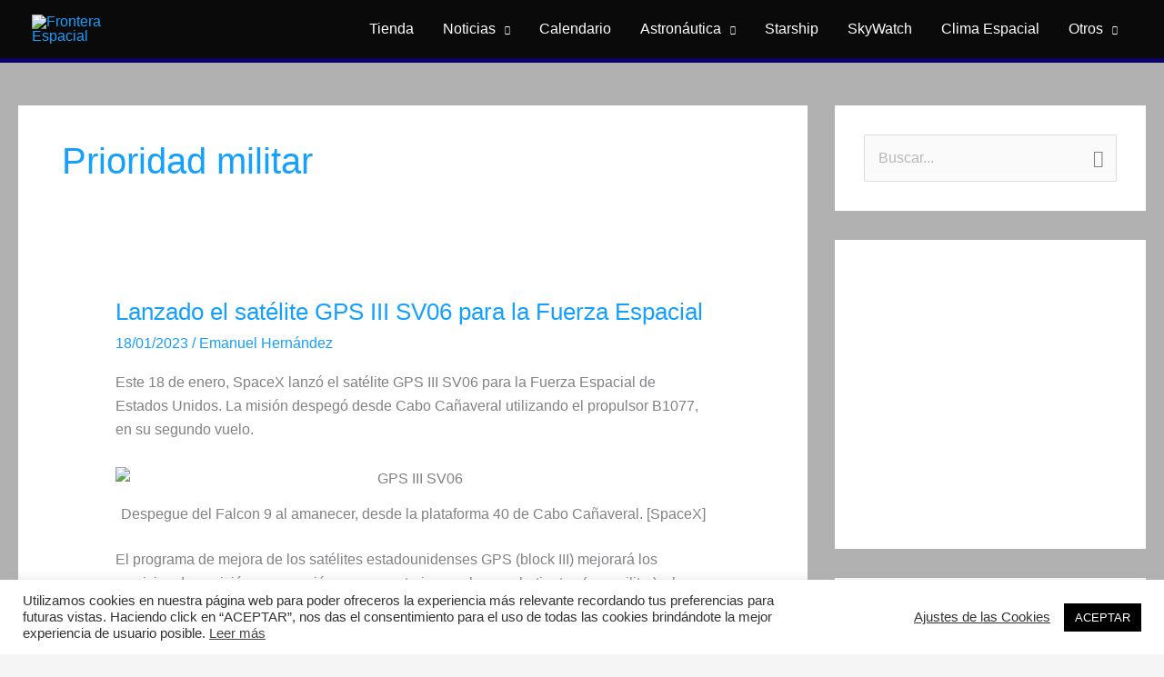

--- FILE ---
content_type: text/html; charset=UTF-8
request_url: https://fronteraespacial.com/archivo/mision-militar/
body_size: 64662
content:
<!DOCTYPE html>
<html lang="es">
<head>
<meta charset="UTF-8">
<meta name="viewport" content="width=device-width, initial-scale=1">
	<link rel="profile" href="https://gmpg.org/xfn/11"> 
	<meta name='robots' content='index, follow, max-image-preview:large, max-snippet:-1, max-video-preview:-1' />
	<style>img:is([sizes="auto" i], [sizes^="auto," i]) { contain-intrinsic-size: 3000px 1500px }</style>
	
	<!-- This site is optimized with the Yoast SEO plugin v25.7 - https://yoast.com/wordpress/plugins/seo/ -->
	<title>Lanzamientos de Prioridad militar &#8226; Frontera Espacial</title>
	<meta name="description" content="Archivos de lanzamientos de Prioridad militar en nuestra bitácora de astronáutica." />
	<link rel="canonical" href="https://fronteraespacial.com/archivo/mision-militar/" />
	<link rel="next" href="https://fronteraespacial.com/archivo/mision-militar/page/2/" />
	<meta property="og:locale" content="es_ES" />
	<meta property="og:type" content="article" />
	<meta property="og:title" content="Lanzamientos de Prioridad militar &#8226; Frontera Espacial" />
	<meta property="og:description" content="Archivos de lanzamientos de Prioridad militar en nuestra bitácora de astronáutica." />
	<meta property="og:url" content="https://fronteraespacial.com/archivo/mision-militar/" />
	<meta property="og:site_name" content="Frontera Espacial" />
	<meta name="twitter:card" content="summary_large_image" />
	<meta name="twitter:site" content="@FronteraSpacial" />
	<script type="application/ld+json" class="yoast-schema-graph">{"@context":"https://schema.org","@graph":[{"@type":"CollectionPage","@id":"https://fronteraespacial.com/archivo/mision-militar/","url":"https://fronteraespacial.com/archivo/mision-militar/","name":"Lanzamientos de Prioridad militar &#8226; Frontera Espacial","isPartOf":{"@id":"https://fronteraespacial.com/#website"},"primaryImageOfPage":{"@id":"https://fronteraespacial.com/archivo/mision-militar/#primaryimage"},"image":{"@id":"https://fronteraespacial.com/archivo/mision-militar/#primaryimage"},"thumbnailUrl":"https://fronteraespacial.com/wp-content/uploads/2023/01/47572.jpg","description":"Archivos de lanzamientos de Prioridad militar en nuestra bitácora de astronáutica.","breadcrumb":{"@id":"https://fronteraespacial.com/archivo/mision-militar/#breadcrumb"},"inLanguage":"es"},{"@type":"ImageObject","inLanguage":"es","@id":"https://fronteraespacial.com/archivo/mision-militar/#primaryimage","url":"https://fronteraespacial.com/wp-content/uploads/2023/01/47572.jpg","contentUrl":"https://fronteraespacial.com/wp-content/uploads/2023/01/47572.jpg","width":2048,"height":1365},{"@type":"BreadcrumbList","@id":"https://fronteraespacial.com/archivo/mision-militar/#breadcrumb","itemListElement":[{"@type":"ListItem","position":1,"name":"Portada","item":"https://fronteraespacial.com/"},{"@type":"ListItem","position":2,"name":"Prioridad militar"}]},{"@type":"WebSite","@id":"https://fronteraespacial.com/#website","url":"https://fronteraespacial.com/","name":"Frontera Espacial","description":"Información espacial en español.","publisher":{"@id":"https://fronteraespacial.com/#organization"},"potentialAction":[{"@type":"SearchAction","target":{"@type":"EntryPoint","urlTemplate":"https://fronteraespacial.com/?s={search_term_string}"},"query-input":{"@type":"PropertyValueSpecification","valueRequired":true,"valueName":"search_term_string"}}],"inLanguage":"es"},{"@type":"Organization","@id":"https://fronteraespacial.com/#organization","name":"Frontera Espacial","url":"https://fronteraespacial.com/","logo":{"@type":"ImageObject","inLanguage":"es","@id":"https://fronteraespacial.com/#/schema/logo/image/","url":"http://fronteraespacial.com/wp-content/uploads/2020/10/cropped-tw.png","contentUrl":"http://fronteraespacial.com/wp-content/uploads/2020/10/cropped-tw.png","width":512,"height":512,"caption":"Frontera Espacial"},"image":{"@id":"https://fronteraespacial.com/#/schema/logo/image/"},"sameAs":["https://www.facebook.com/Frontera-Espacial-106428221188695/","https://x.com/FronteraSpacial","https://www.instagram.com/fronteraspacial/","https://www.youtube.com/channel/UCurxSOUxQszWp-5juh48wmg?view_as=subscriber"]}]}</script>
	<!-- / Yoast SEO plugin. -->


<link rel='dns-prefetch' href='//maps.googleapis.com' />
<link rel='dns-prefetch' href='//meet.jit.si' />
<link rel='dns-prefetch' href='//www.googletagmanager.com' />
<link rel='dns-prefetch' href='//fonts.googleapis.com' />
<link rel='dns-prefetch' href='//pagead2.googlesyndication.com' />
<link rel="alternate" type="application/rss+xml" title="Frontera Espacial &raquo; Feed" href="https://fronteraespacial.com/feed/" />
<link rel="alternate" type="application/rss+xml" title="Frontera Espacial &raquo; Feed de los comentarios" href="https://fronteraespacial.com/comments/feed/" />
<link rel="alternate" type="application/rss+xml" title="Frontera Espacial &raquo; Etiqueta Prioridad militar del feed" href="https://fronteraespacial.com/archivo/mision-militar/feed/" />
<script>
window._wpemojiSettings = {"baseUrl":"https:\/\/s.w.org\/images\/core\/emoji\/16.0.1\/72x72\/","ext":".png","svgUrl":"https:\/\/s.w.org\/images\/core\/emoji\/16.0.1\/svg\/","svgExt":".svg","source":{"concatemoji":"https:\/\/fronteraespacial.com\/wp-includes\/js\/wp-emoji-release.min.js?ver=6.8.2"}};
/*! This file is auto-generated */
!function(s,n){var o,i,e;function c(e){try{var t={supportTests:e,timestamp:(new Date).valueOf()};sessionStorage.setItem(o,JSON.stringify(t))}catch(e){}}function p(e,t,n){e.clearRect(0,0,e.canvas.width,e.canvas.height),e.fillText(t,0,0);var t=new Uint32Array(e.getImageData(0,0,e.canvas.width,e.canvas.height).data),a=(e.clearRect(0,0,e.canvas.width,e.canvas.height),e.fillText(n,0,0),new Uint32Array(e.getImageData(0,0,e.canvas.width,e.canvas.height).data));return t.every(function(e,t){return e===a[t]})}function u(e,t){e.clearRect(0,0,e.canvas.width,e.canvas.height),e.fillText(t,0,0);for(var n=e.getImageData(16,16,1,1),a=0;a<n.data.length;a++)if(0!==n.data[a])return!1;return!0}function f(e,t,n,a){switch(t){case"flag":return n(e,"\ud83c\udff3\ufe0f\u200d\u26a7\ufe0f","\ud83c\udff3\ufe0f\u200b\u26a7\ufe0f")?!1:!n(e,"\ud83c\udde8\ud83c\uddf6","\ud83c\udde8\u200b\ud83c\uddf6")&&!n(e,"\ud83c\udff4\udb40\udc67\udb40\udc62\udb40\udc65\udb40\udc6e\udb40\udc67\udb40\udc7f","\ud83c\udff4\u200b\udb40\udc67\u200b\udb40\udc62\u200b\udb40\udc65\u200b\udb40\udc6e\u200b\udb40\udc67\u200b\udb40\udc7f");case"emoji":return!a(e,"\ud83e\udedf")}return!1}function g(e,t,n,a){var r="undefined"!=typeof WorkerGlobalScope&&self instanceof WorkerGlobalScope?new OffscreenCanvas(300,150):s.createElement("canvas"),o=r.getContext("2d",{willReadFrequently:!0}),i=(o.textBaseline="top",o.font="600 32px Arial",{});return e.forEach(function(e){i[e]=t(o,e,n,a)}),i}function t(e){var t=s.createElement("script");t.src=e,t.defer=!0,s.head.appendChild(t)}"undefined"!=typeof Promise&&(o="wpEmojiSettingsSupports",i=["flag","emoji"],n.supports={everything:!0,everythingExceptFlag:!0},e=new Promise(function(e){s.addEventListener("DOMContentLoaded",e,{once:!0})}),new Promise(function(t){var n=function(){try{var e=JSON.parse(sessionStorage.getItem(o));if("object"==typeof e&&"number"==typeof e.timestamp&&(new Date).valueOf()<e.timestamp+604800&&"object"==typeof e.supportTests)return e.supportTests}catch(e){}return null}();if(!n){if("undefined"!=typeof Worker&&"undefined"!=typeof OffscreenCanvas&&"undefined"!=typeof URL&&URL.createObjectURL&&"undefined"!=typeof Blob)try{var e="postMessage("+g.toString()+"("+[JSON.stringify(i),f.toString(),p.toString(),u.toString()].join(",")+"));",a=new Blob([e],{type:"text/javascript"}),r=new Worker(URL.createObjectURL(a),{name:"wpTestEmojiSupports"});return void(r.onmessage=function(e){c(n=e.data),r.terminate(),t(n)})}catch(e){}c(n=g(i,f,p,u))}t(n)}).then(function(e){for(var t in e)n.supports[t]=e[t],n.supports.everything=n.supports.everything&&n.supports[t],"flag"!==t&&(n.supports.everythingExceptFlag=n.supports.everythingExceptFlag&&n.supports[t]);n.supports.everythingExceptFlag=n.supports.everythingExceptFlag&&!n.supports.flag,n.DOMReady=!1,n.readyCallback=function(){n.DOMReady=!0}}).then(function(){return e}).then(function(){var e;n.supports.everything||(n.readyCallback(),(e=n.source||{}).concatemoji?t(e.concatemoji):e.wpemoji&&e.twemoji&&(t(e.twemoji),t(e.wpemoji)))}))}((window,document),window._wpemojiSettings);
</script>
<!-- fronteraespacial.com is managing ads with Advanced Ads 2.0.10 – https://wpadvancedads.com/ --><script id="front-ready">
			window.advanced_ads_ready=function(e,a){a=a||"complete";var d=function(e){return"interactive"===a?"loading"!==e:"complete"===e};d(document.readyState)?e():document.addEventListener("readystatechange",(function(a){d(a.target.readyState)&&e()}),{once:"interactive"===a})},window.advanced_ads_ready_queue=window.advanced_ads_ready_queue||[];		</script>
		<style id='cf-frontend-style-inline-css'>
@font-face {
	font-family: 'DIN Italic';
	font-weight: 400;
	font-display: auto;
	src: url('http://fronteraespacial.com/wp-content/uploads/2022/06/D-DIN-Italic.otf') format('OpenType');
}
@font-face {
	font-family: 'DIN Expanded Italic';
	font-weight: 400;
	font-display: auto;
	src: url('http://fronteraespacial.com/wp-content/uploads/2022/04/D-DINExp-Bold.otf') format('OpenType');
}
@font-face {
	font-family: 'DIN Expanded Italic';
	font-weight: 400;
	font-display: auto;
	src: url('http://fronteraespacial.com/wp-content/uploads/2022/04/D-DINExp-Italic.otf') format('OpenType');
}
@font-face {
	font-family: 'DIN Expanded Bold';
	font-weight: 700;
	font-display: auto;
	src: url('http://fronteraespacial.com/wp-content/uploads/2022/06/D-DINExp-Bold.otf') format('OpenType');
}
@font-face {
	font-family: 'DIN Expanded';
	font-weight: 400;
	font-display: auto;
	src: url('http://fronteraespacial.com/wp-content/uploads/2020/08/D-DINExp.otf') format('OpenType');
}
@font-face {
	font-family: 'DIN Condensed Bold';
	font-weight: 700;
	font-display: auto;
	src: url('http://fronteraespacial.com/wp-content/uploads/2021/04/D-DINCondensed-Bold.otf') format('OpenType');
}
@font-face {
	font-family: 'DIN Condensed';
	font-weight: 400;
	font-display: auto;
	src: url('http://fronteraespacial.com/wp-content/uploads/2020/08/D-DINCondensed.otf') format('OpenType');
}
@font-face {
	font-family: 'DIN Bold';
	font-weight: 700;
	font-display: auto;
	src: url('http://fronteraespacial.com/wp-content/uploads/2020/08/D-DIN-Bold.otf') format('OpenType');
}
@font-face {
	font-family: 'DIN';
	font-weight: 400;
	font-display: auto;
	src: url('http://fronteraespacial.com/wp-content/uploads/2020/08/D-DIN.otf') format('OpenType');
}
@font-face {
	font-family: 'Astronova';
	font-weight: 100;
	font-display: auto;
	src: url('http://fronteraespacial.com/wp-content/uploads/2020/08/astronova.ttf') format('truetype');
}
</style>
<link rel='stylesheet' id='astra-theme-css-css' href='https://fronteraespacial.com/wp-content/themes/astra/assets/css/minified/style.min.css?ver=4.11.9' media='all' />
<style id='astra-theme-css-inline-css'>
.ast-no-sidebar .entry-content .alignfull {margin-left: calc( -50vw + 50%);margin-right: calc( -50vw + 50%);max-width: 100vw;width: 100vw;}.ast-no-sidebar .entry-content .alignwide {margin-left: calc(-41vw + 50%);margin-right: calc(-41vw + 50%);max-width: unset;width: unset;}.ast-no-sidebar .entry-content .alignfull .alignfull,.ast-no-sidebar .entry-content .alignfull .alignwide,.ast-no-sidebar .entry-content .alignwide .alignfull,.ast-no-sidebar .entry-content .alignwide .alignwide,.ast-no-sidebar .entry-content .wp-block-column .alignfull,.ast-no-sidebar .entry-content .wp-block-column .alignwide{width: 100%;margin-left: auto;margin-right: auto;}.wp-block-gallery,.blocks-gallery-grid {margin: 0;}.wp-block-separator {max-width: 100px;}.wp-block-separator.is-style-wide,.wp-block-separator.is-style-dots {max-width: none;}.entry-content .has-2-columns .wp-block-column:first-child {padding-right: 10px;}.entry-content .has-2-columns .wp-block-column:last-child {padding-left: 10px;}@media (max-width: 782px) {.entry-content .wp-block-columns .wp-block-column {flex-basis: 100%;}.entry-content .has-2-columns .wp-block-column:first-child {padding-right: 0;}.entry-content .has-2-columns .wp-block-column:last-child {padding-left: 0;}}body .entry-content .wp-block-latest-posts {margin-left: 0;}body .entry-content .wp-block-latest-posts li {list-style: none;}.ast-no-sidebar .ast-container .entry-content .wp-block-latest-posts {margin-left: 0;}.ast-header-break-point .entry-content .alignwide {margin-left: auto;margin-right: auto;}.entry-content .blocks-gallery-item img {margin-bottom: auto;}.wp-block-pullquote {border-top: 4px solid #555d66;border-bottom: 4px solid #555d66;color: #40464d;}:root{--ast-post-nav-space:0;--ast-container-default-xlg-padding:6.67em;--ast-container-default-lg-padding:5.67em;--ast-container-default-slg-padding:4.34em;--ast-container-default-md-padding:3.34em;--ast-container-default-sm-padding:6.67em;--ast-container-default-xs-padding:2.4em;--ast-container-default-xxs-padding:1.4em;--ast-code-block-background:#EEEEEE;--ast-comment-inputs-background:#FAFAFA;--ast-normal-container-width:1200px;--ast-narrow-container-width:750px;--ast-blog-title-font-weight:normal;--ast-blog-meta-weight:inherit;--ast-global-color-primary:var(--ast-global-color-5);--ast-global-color-secondary:var(--ast-global-color-4);--ast-global-color-alternate-background:var(--ast-global-color-7);--ast-global-color-subtle-background:var(--ast-global-color-6);--ast-bg-style-guide:#F8FAFC;--ast-shadow-style-guide:0px 0px 4px 0 #00000057;--ast-global-dark-bg-style:#fff;--ast-global-dark-lfs:#fbfbfb;--ast-widget-bg-color:#fafafa;--ast-wc-container-head-bg-color:#fbfbfb;--ast-title-layout-bg:#eeeeee;--ast-search-border-color:#e7e7e7;--ast-lifter-hover-bg:#e6e6e6;--ast-gallery-block-color:#000;--srfm-color-input-label:var(--ast-global-color-2);}html{font-size:100%;}a,.page-title{color:#14a0fe;}a:hover,a:focus{color:#0156e0;}body,button,input,select,textarea,.ast-button,.ast-custom-button{font-family:'Poppins',sans-serif;font-weight:400;font-size:16px;font-size:1rem;line-height:var(--ast-body-line-height,1.65em);}blockquote{color:#000000;}h1,h2,h3,h4,h5,h6,.entry-content :where(h1,h2,h3,h4,h5,h6),.site-title,.site-title a{font-family:'Poppins',sans-serif;font-weight:700;line-height:1em;text-transform:none;}.ast-site-identity .site-title a{color:var(--ast-global-color-2);}.site-title{font-size:35px;font-size:2.1875rem;display:none;}header .custom-logo-link img{max-width:115px;width:115px;}.astra-logo-svg{width:115px;}.site-header .site-description{font-size:15px;font-size:0.9375rem;display:none;}.entry-title{font-size:26px;font-size:1.625rem;}.archive .ast-article-post .ast-article-inner,.blog .ast-article-post .ast-article-inner,.archive .ast-article-post .ast-article-inner:hover,.blog .ast-article-post .ast-article-inner:hover{overflow:hidden;}h1,.entry-content :where(h1){font-size:40px;font-size:2.5rem;font-weight:400;font-family:'Poppins',sans-serif;line-height:1.4em;text-transform:none;}h2,.entry-content :where(h2){font-size:32px;font-size:2rem;font-weight:400;font-family:'Poppins',sans-serif;line-height:1.3em;text-transform:none;}h3,.entry-content :where(h3){font-size:26px;font-size:1.625rem;font-weight:400;font-family:'Poppins',sans-serif;line-height:1.3em;text-transform:none;}h4,.entry-content :where(h4){font-size:24px;font-size:1.5rem;line-height:1.2em;font-family:'Poppins',sans-serif;text-transform:none;}h5,.entry-content :where(h5){font-size:20px;font-size:1.25rem;line-height:1.2em;font-family:'Poppins',sans-serif;text-transform:none;}h6,.entry-content :where(h6){font-size:16px;font-size:1rem;line-height:1.25em;font-family:'Poppins',sans-serif;text-transform:none;}::selection{background-color:#7e72ff;color:#000000;}body,h1,h2,h3,h4,h5,h6,.entry-title a,.entry-content :where(h1,h2,h3,h4,h5,h6){color:#0a0a0a;}.tagcloud a:hover,.tagcloud a:focus,.tagcloud a.current-item{color:#000000;border-color:#14a0fe;background-color:#14a0fe;}input:focus,input[type="text"]:focus,input[type="email"]:focus,input[type="url"]:focus,input[type="password"]:focus,input[type="reset"]:focus,input[type="search"]:focus,textarea:focus{border-color:#14a0fe;}input[type="radio"]:checked,input[type=reset],input[type="checkbox"]:checked,input[type="checkbox"]:hover:checked,input[type="checkbox"]:focus:checked,input[type=range]::-webkit-slider-thumb{border-color:#14a0fe;background-color:#14a0fe;box-shadow:none;}.site-footer a:hover + .post-count,.site-footer a:focus + .post-count{background:#14a0fe;border-color:#14a0fe;}.single .nav-links .nav-previous,.single .nav-links .nav-next{color:#14a0fe;}.entry-meta,.entry-meta *{line-height:1.45;color:#14a0fe;}.entry-meta a:not(.ast-button):hover,.entry-meta a:not(.ast-button):hover *,.entry-meta a:not(.ast-button):focus,.entry-meta a:not(.ast-button):focus *,.page-links > .page-link,.page-links .page-link:hover,.post-navigation a:hover{color:#0156e0;}#cat option,.secondary .calendar_wrap thead a,.secondary .calendar_wrap thead a:visited{color:#14a0fe;}.secondary .calendar_wrap #today,.ast-progress-val span{background:#14a0fe;}.secondary a:hover + .post-count,.secondary a:focus + .post-count{background:#14a0fe;border-color:#14a0fe;}.calendar_wrap #today > a{color:#000000;}.page-links .page-link,.single .post-navigation a{color:#14a0fe;}.ast-search-menu-icon .search-form button.search-submit{padding:0 4px;}.ast-search-menu-icon form.search-form{padding-right:0;}.ast-header-search .ast-search-menu-icon.ast-dropdown-active .search-form,.ast-header-search .ast-search-menu-icon.ast-dropdown-active .search-field:focus{transition:all 0.2s;}.search-form input.search-field:focus{outline:none;}.widget-title,.widget .wp-block-heading{font-size:22px;font-size:1.375rem;color:#0a0a0a;}#secondary,#secondary button,#secondary input,#secondary select,#secondary textarea{font-size:16px;font-size:1rem;}.ast-search-menu-icon.slide-search a:focus-visible:focus-visible,.astra-search-icon:focus-visible,#close:focus-visible,a:focus-visible,.ast-menu-toggle:focus-visible,.site .skip-link:focus-visible,.wp-block-loginout input:focus-visible,.wp-block-search.wp-block-search__button-inside .wp-block-search__inside-wrapper,.ast-header-navigation-arrow:focus-visible,.ast-orders-table__row .ast-orders-table__cell:focus-visible,a#ast-apply-coupon:focus-visible,#ast-apply-coupon:focus-visible,#close:focus-visible,.button.search-submit:focus-visible,#search_submit:focus,.normal-search:focus-visible,.ast-header-account-wrap:focus-visible,.astra-cart-drawer-close:focus,.ast-single-variation:focus,.ast-button:focus{outline-style:dotted;outline-color:inherit;outline-width:thin;}input:focus,input[type="text"]:focus,input[type="email"]:focus,input[type="url"]:focus,input[type="password"]:focus,input[type="reset"]:focus,input[type="search"]:focus,input[type="number"]:focus,textarea:focus,.wp-block-search__input:focus,[data-section="section-header-mobile-trigger"] .ast-button-wrap .ast-mobile-menu-trigger-minimal:focus,.ast-mobile-popup-drawer.active .menu-toggle-close:focus,#ast-scroll-top:focus,#coupon_code:focus,#ast-coupon-code:focus{border-style:dotted;border-color:inherit;border-width:thin;}input{outline:none;}.main-header-menu .menu-link,.ast-header-custom-item a{color:#0a0a0a;}.main-header-menu .menu-item:hover > .menu-link,.main-header-menu .menu-item:hover > .ast-menu-toggle,.main-header-menu .ast-masthead-custom-menu-items a:hover,.main-header-menu .menu-item.focus > .menu-link,.main-header-menu .menu-item.focus > .ast-menu-toggle,.main-header-menu .current-menu-item > .menu-link,.main-header-menu .current-menu-ancestor > .menu-link,.main-header-menu .current-menu-item > .ast-menu-toggle,.main-header-menu .current-menu-ancestor > .ast-menu-toggle{color:#14a0fe;}.header-main-layout-3 .ast-main-header-bar-alignment{margin-right:auto;}.header-main-layout-2 .site-header-section-left .ast-site-identity{text-align:left;}.ast-logo-title-inline .site-logo-img{padding-right:1em;}.site-logo-img img{ transition:all 0.2s linear;}body .ast-oembed-container *{position:absolute;top:0;width:100%;height:100%;left:0;}body .wp-block-embed-pocket-casts .ast-oembed-container *{position:unset;}.ast-header-break-point .ast-mobile-menu-buttons-minimal.menu-toggle{background:transparent;color:#7e72ff;}.ast-header-break-point .ast-mobile-menu-buttons-outline.menu-toggle{background:transparent;border:1px solid #7e72ff;color:#7e72ff;}.ast-header-break-point .ast-mobile-menu-buttons-fill.menu-toggle{background:#7e72ff;color:#ffffff;}.ast-single-post-featured-section + article {margin-top: 2em;}.site-content .ast-single-post-featured-section img {width: 100%;overflow: hidden;object-fit: cover;}.site > .ast-single-related-posts-container {margin-top: 0;}@media (min-width: 922px) {.ast-desktop .ast-container--narrow {max-width: var(--ast-narrow-container-width);margin: 0 auto;}}#secondary {margin: 4em 0 2.5em;word-break: break-word;line-height: 2;}#secondary li {margin-bottom: 0.25em;}#secondary li:last-child {margin-bottom: 0;}@media (max-width: 768px) {.js_active .ast-plain-container.ast-single-post #secondary {margin-top: 1.5em;}}.ast-separate-container.ast-two-container #secondary .widget {background-color: #fff;padding: 2em;margin-bottom: 2em;}@media (min-width: 993px) {.ast-left-sidebar #secondary {padding-right: 60px;}.ast-right-sidebar #secondary {padding-left: 60px;}}@media (max-width: 993px) {.ast-right-sidebar #secondary {padding-left: 30px;}.ast-left-sidebar #secondary {padding-right: 30px;}}.ast-small-footer > .ast-footer-overlay{background-color:#0a0a0a;;}.footer-adv .footer-adv-overlay{border-top-style:solid;border-top-color:#7a7a7a;}.wp-block-buttons.aligncenter{justify-content:center;}@media (min-width:1200px){.ast-separate-container.ast-right-sidebar .entry-content .wp-block-image.alignfull,.ast-separate-container.ast-left-sidebar .entry-content .wp-block-image.alignfull,.ast-separate-container.ast-right-sidebar .entry-content .wp-block-cover.alignfull,.ast-separate-container.ast-left-sidebar .entry-content .wp-block-cover.alignfull{margin-left:-6.67em;margin-right:-6.67em;max-width:unset;width:unset;}.ast-separate-container.ast-right-sidebar .entry-content .wp-block-image.alignwide,.ast-separate-container.ast-left-sidebar .entry-content .wp-block-image.alignwide,.ast-separate-container.ast-right-sidebar .entry-content .wp-block-cover.alignwide,.ast-separate-container.ast-left-sidebar .entry-content .wp-block-cover.alignwide{margin-left:-20px;margin-right:-20px;max-width:unset;width:unset;}}@media (min-width:1200px){.wp-block-group .has-background{padding:20px;}}@media (min-width:1200px){.ast-separate-container.ast-right-sidebar .entry-content .wp-block-group.alignwide,.ast-separate-container.ast-left-sidebar .entry-content .wp-block-group.alignwide,.ast-separate-container.ast-right-sidebar .entry-content .wp-block-cover.alignwide,.ast-separate-container.ast-left-sidebar .entry-content .wp-block-cover.alignwide{margin-left:-20px;margin-right:-20px;padding-left:20px;padding-right:20px;}.ast-separate-container.ast-right-sidebar .entry-content .wp-block-group.alignfull,.ast-separate-container.ast-left-sidebar .entry-content .wp-block-group.alignfull,.ast-separate-container.ast-right-sidebar .entry-content .wp-block-cover.alignfull,.ast-separate-container.ast-left-sidebar .entry-content .wp-block-cover.alignfull{margin-left:-6.67em;margin-right:-6.67em;padding-left:6.67em;padding-right:6.67em;}}@media (min-width:1200px){.wp-block-cover-image.alignwide .wp-block-cover__inner-container,.wp-block-cover.alignwide .wp-block-cover__inner-container,.wp-block-cover-image.alignfull .wp-block-cover__inner-container,.wp-block-cover.alignfull .wp-block-cover__inner-container{width:100%;}}.wp-block-image.aligncenter{margin-left:auto;margin-right:auto;}.wp-block-table.aligncenter{margin-left:auto;margin-right:auto;}.wp-block-buttons .wp-block-button.is-style-outline .wp-block-button__link.wp-element-button,.ast-outline-button,.wp-block-uagb-buttons-child .uagb-buttons-repeater.ast-outline-button{border-top-width:2px;border-right-width:2px;border-bottom-width:2px;border-left-width:2px;font-family:inherit;font-weight:400;line-height:1em;border-top-left-radius:2px;border-top-right-radius:2px;border-bottom-right-radius:2px;border-bottom-left-radius:2px;}.wp-block-button .wp-block-button__link.wp-element-button.is-style-outline:not(.has-background),.wp-block-button.is-style-outline>.wp-block-button__link.wp-element-button:not(.has-background),.ast-outline-button{background-color:transparent;}.entry-content[data-ast-blocks-layout] > figure{margin-bottom:1em;}@media (max-width:921px){.ast-separate-container #primary,.ast-separate-container #secondary{padding:1.5em 0;}#primary,#secondary{padding:1.5em 0;margin:0;}.ast-left-sidebar #content > .ast-container{display:flex;flex-direction:column-reverse;width:100%;}.ast-separate-container .ast-article-post,.ast-separate-container .ast-article-single{padding:1.5em 2.14em;}.ast-author-box img.avatar{margin:20px 0 0 0;}}@media (max-width:921px){#secondary.secondary{padding-top:0;}.ast-separate-container.ast-right-sidebar #secondary{padding-left:1em;padding-right:1em;}.ast-separate-container.ast-two-container #secondary{padding-left:0;padding-right:0;}.ast-page-builder-template .entry-header #secondary,.ast-page-builder-template #secondary{margin-top:1.5em;}}@media (max-width:921px){.ast-right-sidebar #primary{padding-right:0;}.ast-page-builder-template.ast-left-sidebar #secondary,.ast-page-builder-template.ast-right-sidebar #secondary{padding-right:20px;padding-left:20px;}.ast-right-sidebar #secondary,.ast-left-sidebar #primary{padding-left:0;}.ast-left-sidebar #secondary{padding-right:0;}}@media (min-width:922px){.ast-separate-container.ast-right-sidebar #primary,.ast-separate-container.ast-left-sidebar #primary{border:0;}.search-no-results.ast-separate-container #primary{margin-bottom:4em;}}@media (min-width:922px){.ast-right-sidebar #primary{border-right:1px solid var(--ast-border-color);}.ast-left-sidebar #primary{border-left:1px solid var(--ast-border-color);}.ast-right-sidebar #secondary{border-left:1px solid var(--ast-border-color);margin-left:-1px;}.ast-left-sidebar #secondary{border-right:1px solid var(--ast-border-color);margin-right:-1px;}.ast-separate-container.ast-two-container.ast-right-sidebar #secondary{padding-left:30px;padding-right:0;}.ast-separate-container.ast-two-container.ast-left-sidebar #secondary{padding-right:30px;padding-left:0;}.ast-separate-container.ast-right-sidebar #secondary,.ast-separate-container.ast-left-sidebar #secondary{border:0;margin-left:auto;margin-right:auto;}.ast-separate-container.ast-two-container #secondary .widget:last-child{margin-bottom:0;}}.wp-block-button .wp-block-button__link{color:#ffffff;}.wp-block-button .wp-block-button__link:hover,.wp-block-button .wp-block-button__link:focus{color:#ffffff;background-color:#0156e0;border-color:#0156e0;}.elementor-widget-heading h1.elementor-heading-title{line-height:1.4em;}.elementor-widget-heading h2.elementor-heading-title{line-height:1.3em;}.elementor-widget-heading h3.elementor-heading-title{line-height:1.3em;}.elementor-widget-heading h4.elementor-heading-title{line-height:1.2em;}.elementor-widget-heading h5.elementor-heading-title{line-height:1.2em;}.elementor-widget-heading h6.elementor-heading-title{line-height:1.25em;}.wp-block-button .wp-block-button__link{border-top-width:0;border-right-width:0;border-left-width:0;border-bottom-width:0;border-color:#7e72ff;background-color:#7e72ff;color:#ffffff;font-family:inherit;font-weight:400;line-height:1em;text-transform:none;letter-spacing:1px;border-top-left-radius:2px;border-top-right-radius:2px;border-bottom-right-radius:2px;border-bottom-left-radius:2px;padding-top:10px;padding-right:40px;padding-bottom:10px;padding-left:40px;}.menu-toggle,button,.ast-button,.ast-custom-button,.button,input#submit,input[type="button"],input[type="submit"],input[type="reset"]{border-style:solid;border-top-width:0;border-right-width:0;border-left-width:0;border-bottom-width:0;color:#ffffff;border-color:#7e72ff;background-color:#7e72ff;padding-top:10px;padding-right:40px;padding-bottom:10px;padding-left:40px;font-family:inherit;font-weight:400;line-height:1em;text-transform:none;letter-spacing:1px;border-top-left-radius:2px;border-top-right-radius:2px;border-bottom-right-radius:2px;border-bottom-left-radius:2px;}button:focus,.menu-toggle:hover,button:hover,.ast-button:hover,.ast-custom-button:hover .button:hover,.ast-custom-button:hover ,input[type=reset]:hover,input[type=reset]:focus,input#submit:hover,input#submit:focus,input[type="button"]:hover,input[type="button"]:focus,input[type="submit"]:hover,input[type="submit"]:focus{color:#ffffff;background-color:#0156e0;border-color:#0156e0;}@media (max-width:921px){.ast-mobile-header-stack .main-header-bar .ast-search-menu-icon{display:inline-block;}.ast-header-break-point.ast-header-custom-item-outside .ast-mobile-header-stack .main-header-bar .ast-search-icon{margin:0;}.ast-comment-avatar-wrap img{max-width:2.5em;}.ast-comment-meta{padding:0 1.8888em 1.3333em;}.ast-separate-container .ast-comment-list li.depth-1{padding:1.5em 2.14em;}.ast-separate-container .comment-respond{padding:2em 2.14em;}}@media (min-width:544px){.ast-container{max-width:100%;}}@media (max-width:544px){.ast-separate-container .ast-article-post,.ast-separate-container .ast-article-single,.ast-separate-container .comments-title,.ast-separate-container .ast-archive-description{padding:1.5em 1em;}.ast-separate-container #content .ast-container{padding-left:0.54em;padding-right:0.54em;}.ast-separate-container .ast-comment-list .bypostauthor{padding:.5em;}.ast-search-menu-icon.ast-dropdown-active .search-field{width:170px;}.ast-separate-container #secondary{padding-top:0;}.ast-separate-container.ast-two-container #secondary .widget{margin-bottom:1.5em;padding-left:1em;padding-right:1em;}.site-branding img,.site-header .site-logo-img .custom-logo-link img{max-width:100%;}} #ast-mobile-header .ast-site-header-cart-li a{pointer-events:none;}body,.ast-separate-container{background-image:linear-gradient(to right,rgba(0,0,0,0.28),rgba(0,0,0,0.28)),url(http://fronteraespacial.com/wp-content/uploads/2021/09/shutterstock_315351299-min-scaled.webp);background-repeat:no-repeat;background-position:center center;background-size:cover;background-attachment:fixed;}.ast-no-sidebar.ast-separate-container .entry-content .alignfull {margin-left: -6.67em;margin-right: -6.67em;width: auto;}@media (max-width: 1200px) {.ast-no-sidebar.ast-separate-container .entry-content .alignfull {margin-left: -2.4em;margin-right: -2.4em;}}@media (max-width: 768px) {.ast-no-sidebar.ast-separate-container .entry-content .alignfull {margin-left: -2.14em;margin-right: -2.14em;}}@media (max-width: 544px) {.ast-no-sidebar.ast-separate-container .entry-content .alignfull {margin-left: -1em;margin-right: -1em;}}.ast-no-sidebar.ast-separate-container .entry-content .alignwide {margin-left: -20px;margin-right: -20px;}.ast-no-sidebar.ast-separate-container .entry-content .wp-block-column .alignfull,.ast-no-sidebar.ast-separate-container .entry-content .wp-block-column .alignwide {margin-left: auto;margin-right: auto;width: 100%;}@media (max-width:921px){.site-title{display:none;}.site-header .site-description{display:none;}h1,.entry-content :where(h1){font-size:30px;}h2,.entry-content :where(h2){font-size:25px;}h3,.entry-content :where(h3){font-size:20px;}body,.ast-separate-container{background-image:url(http://fronteraespacial.com/wp-content/uploads/2021/09/shutterstock_315351299-min-scaled.webp);background-repeat:no-repeat;background-position:center center;background-size:cover;background-attachment:fixed;}}@media (max-width:544px){.site-title{display:none;}.site-header .site-description{display:none;}h1,.entry-content :where(h1){font-size:30px;}h2,.entry-content :where(h2){font-size:25px;}h3,.entry-content :where(h3){font-size:20px;}header .custom-logo-link img,.ast-header-break-point .site-branding img,.ast-header-break-point .custom-logo-link img{max-width:76px;width:76px;}.astra-logo-svg{width:76px;}.ast-header-break-point .site-logo-img .custom-mobile-logo-link img{max-width:76px;}body,.ast-separate-container{background-image:url(http://fronteraespacial.com/wp-content/uploads/2021/09/shutterstock_315351299-min-scaled.webp);background-repeat:no-repeat;background-position:center center;background-size:cover;background-attachment:fixed;}}@media (max-width:921px){html{font-size:91.2%;}}@media (max-width:544px){html{font-size:91.2%;}}@media (min-width:922px){.ast-container{max-width:1240px;}}@font-face {font-family: "Astra";src: url(https://fronteraespacial.com/wp-content/themes/astra/assets/fonts/astra.woff) format("woff"),url(https://fronteraespacial.com/wp-content/themes/astra/assets/fonts/astra.ttf) format("truetype"),url(https://fronteraespacial.com/wp-content/themes/astra/assets/fonts/astra.svg#astra) format("svg");font-weight: normal;font-style: normal;font-display: fallback;}@media (max-width:921px) {.main-header-bar .main-header-bar-navigation{display:none;}}@media (min-width:922px){.blog .site-content > .ast-container,.archive .site-content > .ast-container,.search .site-content > .ast-container{max-width:1300px;}}.ast-blog-layout-classic-grid .ast-article-inner{box-shadow:0px 6px 15px -2px rgba(16,24,40,0.05);}.ast-separate-container .ast-blog-layout-classic-grid .ast-article-inner,.ast-plain-container .ast-blog-layout-classic-grid .ast-article-inner{height:100%;}.ast-blog-layout-6-grid .ast-blog-featured-section:before { content: ""; }.cat-links.badge a,.tags-links.badge a {padding: 4px 8px;border-radius: 3px;font-weight: 400;}.cat-links.underline a,.tags-links.underline a{text-decoration: underline;}.ast-desktop .main-header-menu.submenu-with-border .sub-menu,.ast-desktop .main-header-menu.submenu-with-border .astra-full-megamenu-wrapper{border-color:#ffffff;}.ast-desktop .main-header-menu.submenu-with-border .sub-menu{border-top-width:2px;border-style:solid;}.ast-desktop .main-header-menu.submenu-with-border .sub-menu .sub-menu{top:-2px;}.ast-desktop .main-header-menu.submenu-with-border .sub-menu .menu-link,.ast-desktop .main-header-menu.submenu-with-border .children .menu-link{border-bottom-width:0px;border-style:solid;border-color:#eaeaea;}@media (min-width:922px){.main-header-menu .sub-menu .menu-item.ast-left-align-sub-menu:hover > .sub-menu,.main-header-menu .sub-menu .menu-item.ast-left-align-sub-menu.focus > .sub-menu{margin-left:-0px;}}.site .comments-area{padding-bottom:3em;}.ast-header-break-point.ast-header-custom-item-inside .main-header-bar .main-header-bar-navigation .ast-search-icon {display: none;}.ast-header-break-point.ast-header-custom-item-inside .main-header-bar .ast-search-menu-icon .search-form {padding: 0;display: block;overflow: hidden;}.ast-header-break-point .ast-header-custom-item .widget:last-child {margin-bottom: 1em;}.ast-header-custom-item .widget {margin: 0.5em;display: inline-block;vertical-align: middle;}.ast-header-custom-item .widget p {margin-bottom: 0;}.ast-header-custom-item .widget li {width: auto;}.ast-header-custom-item-inside .button-custom-menu-item .menu-link {display: none;}.ast-header-custom-item-inside.ast-header-break-point .button-custom-menu-item .ast-custom-button-link {display: none;}.ast-header-custom-item-inside.ast-header-break-point .button-custom-menu-item .menu-link {display: block;}.ast-header-break-point.ast-header-custom-item-outside .main-header-bar .ast-search-icon {margin-right: 1em;}.ast-header-break-point.ast-header-custom-item-inside .main-header-bar .ast-search-menu-icon .search-field,.ast-header-break-point.ast-header-custom-item-inside .main-header-bar .ast-search-menu-icon.ast-inline-search .search-field {width: 100%;padding-right: 5.5em;}.ast-header-break-point.ast-header-custom-item-inside .main-header-bar .ast-search-menu-icon .search-submit {display: block;position: absolute;height: 100%;top: 0;right: 0;padding: 0 1em;border-radius: 0;}.ast-header-break-point .ast-header-custom-item .ast-masthead-custom-menu-items {padding-left: 20px;padding-right: 20px;margin-bottom: 1em;margin-top: 1em;}.ast-header-custom-item-inside.ast-header-break-point .button-custom-menu-item {padding-left: 0;padding-right: 0;margin-top: 0;margin-bottom: 0;}.astra-icon-down_arrow::after {content: "\e900";font-family: Astra;}.astra-icon-close::after {content: "\e5cd";font-family: Astra;}.astra-icon-drag_handle::after {content: "\e25d";font-family: Astra;}.astra-icon-format_align_justify::after {content: "\e235";font-family: Astra;}.astra-icon-menu::after {content: "\e5d2";font-family: Astra;}.astra-icon-reorder::after {content: "\e8fe";font-family: Astra;}.astra-icon-search::after {content: "\e8b6";font-family: Astra;}.astra-icon-zoom_in::after {content: "\e56b";font-family: Astra;}.astra-icon-check-circle::after {content: "\e901";font-family: Astra;}.astra-icon-shopping-cart::after {content: "\f07a";font-family: Astra;}.astra-icon-shopping-bag::after {content: "\f290";font-family: Astra;}.astra-icon-shopping-basket::after {content: "\f291";font-family: Astra;}.astra-icon-circle-o::after {content: "\e903";font-family: Astra;}.astra-icon-certificate::after {content: "\e902";font-family: Astra;}blockquote {padding: 1.2em;}:root .has-ast-global-color-0-color{color:var(--ast-global-color-0);}:root .has-ast-global-color-0-background-color{background-color:var(--ast-global-color-0);}:root .wp-block-button .has-ast-global-color-0-color{color:var(--ast-global-color-0);}:root .wp-block-button .has-ast-global-color-0-background-color{background-color:var(--ast-global-color-0);}:root .has-ast-global-color-1-color{color:var(--ast-global-color-1);}:root .has-ast-global-color-1-background-color{background-color:var(--ast-global-color-1);}:root .wp-block-button .has-ast-global-color-1-color{color:var(--ast-global-color-1);}:root .wp-block-button .has-ast-global-color-1-background-color{background-color:var(--ast-global-color-1);}:root .has-ast-global-color-2-color{color:var(--ast-global-color-2);}:root .has-ast-global-color-2-background-color{background-color:var(--ast-global-color-2);}:root .wp-block-button .has-ast-global-color-2-color{color:var(--ast-global-color-2);}:root .wp-block-button .has-ast-global-color-2-background-color{background-color:var(--ast-global-color-2);}:root .has-ast-global-color-3-color{color:var(--ast-global-color-3);}:root .has-ast-global-color-3-background-color{background-color:var(--ast-global-color-3);}:root .wp-block-button .has-ast-global-color-3-color{color:var(--ast-global-color-3);}:root .wp-block-button .has-ast-global-color-3-background-color{background-color:var(--ast-global-color-3);}:root .has-ast-global-color-4-color{color:var(--ast-global-color-4);}:root .has-ast-global-color-4-background-color{background-color:var(--ast-global-color-4);}:root .wp-block-button .has-ast-global-color-4-color{color:var(--ast-global-color-4);}:root .wp-block-button .has-ast-global-color-4-background-color{background-color:var(--ast-global-color-4);}:root .has-ast-global-color-5-color{color:var(--ast-global-color-5);}:root .has-ast-global-color-5-background-color{background-color:var(--ast-global-color-5);}:root .wp-block-button .has-ast-global-color-5-color{color:var(--ast-global-color-5);}:root .wp-block-button .has-ast-global-color-5-background-color{background-color:var(--ast-global-color-5);}:root .has-ast-global-color-6-color{color:var(--ast-global-color-6);}:root .has-ast-global-color-6-background-color{background-color:var(--ast-global-color-6);}:root .wp-block-button .has-ast-global-color-6-color{color:var(--ast-global-color-6);}:root .wp-block-button .has-ast-global-color-6-background-color{background-color:var(--ast-global-color-6);}:root .has-ast-global-color-7-color{color:var(--ast-global-color-7);}:root .has-ast-global-color-7-background-color{background-color:var(--ast-global-color-7);}:root .wp-block-button .has-ast-global-color-7-color{color:var(--ast-global-color-7);}:root .wp-block-button .has-ast-global-color-7-background-color{background-color:var(--ast-global-color-7);}:root .has-ast-global-color-8-color{color:var(--ast-global-color-8);}:root .has-ast-global-color-8-background-color{background-color:var(--ast-global-color-8);}:root .wp-block-button .has-ast-global-color-8-color{color:var(--ast-global-color-8);}:root .wp-block-button .has-ast-global-color-8-background-color{background-color:var(--ast-global-color-8);}:root{--ast-global-color-0:#046bd2;--ast-global-color-1:#045cb4;--ast-global-color-2:#1e293b;--ast-global-color-3:#334155;--ast-global-color-4:#f9fafb;--ast-global-color-5:#FFFFFF;--ast-global-color-6:#e2e8f0;--ast-global-color-7:#cbd5e1;--ast-global-color-8:#94a3b8;}:root {--ast-border-color : #dddddd;}#masthead .ast-container,.ast-header-breadcrumb .ast-container{max-width:100%;padding-left:35px;padding-right:35px;}@media (max-width:921px){#masthead .ast-container,.ast-header-breadcrumb .ast-container{padding-left:20px;padding-right:20px;}}.ast-header-break-point.ast-header-custom-item-inside .main-header-bar .main-header-bar-navigation .ast-search-icon {display: none;}.ast-header-break-point.ast-header-custom-item-inside .main-header-bar .ast-search-menu-icon .search-form {padding: 0;display: block;overflow: hidden;}.ast-header-break-point .ast-header-custom-item .widget:last-child {margin-bottom: 1em;}.ast-header-custom-item .widget {margin: 0.5em;display: inline-block;vertical-align: middle;}.ast-header-custom-item .widget p {margin-bottom: 0;}.ast-header-custom-item .widget li {width: auto;}.ast-header-custom-item-inside .button-custom-menu-item .menu-link {display: none;}.ast-header-custom-item-inside.ast-header-break-point .button-custom-menu-item .ast-custom-button-link {display: none;}.ast-header-custom-item-inside.ast-header-break-point .button-custom-menu-item .menu-link {display: block;}.ast-header-break-point.ast-header-custom-item-outside .main-header-bar .ast-search-icon {margin-right: 1em;}.ast-header-break-point.ast-header-custom-item-inside .main-header-bar .ast-search-menu-icon .search-field,.ast-header-break-point.ast-header-custom-item-inside .main-header-bar .ast-search-menu-icon.ast-inline-search .search-field {width: 100%;padding-right: 5.5em;}.ast-header-break-point.ast-header-custom-item-inside .main-header-bar .ast-search-menu-icon .search-submit {display: block;position: absolute;height: 100%;top: 0;right: 0;padding: 0 1em;border-radius: 0;}.ast-header-break-point .ast-header-custom-item .ast-masthead-custom-menu-items {padding-left: 20px;padding-right: 20px;margin-bottom: 1em;margin-top: 1em;}.ast-header-custom-item-inside.ast-header-break-point .button-custom-menu-item {padding-left: 0;padding-right: 0;margin-top: 0;margin-bottom: 0;}.astra-icon-down_arrow::after {content: "\e900";font-family: Astra;}.astra-icon-close::after {content: "\e5cd";font-family: Astra;}.astra-icon-drag_handle::after {content: "\e25d";font-family: Astra;}.astra-icon-format_align_justify::after {content: "\e235";font-family: Astra;}.astra-icon-menu::after {content: "\e5d2";font-family: Astra;}.astra-icon-reorder::after {content: "\e8fe";font-family: Astra;}.astra-icon-search::after {content: "\e8b6";font-family: Astra;}.astra-icon-zoom_in::after {content: "\e56b";font-family: Astra;}.astra-icon-check-circle::after {content: "\e901";font-family: Astra;}.astra-icon-shopping-cart::after {content: "\f07a";font-family: Astra;}.astra-icon-shopping-bag::after {content: "\f290";font-family: Astra;}.astra-icon-shopping-basket::after {content: "\f291";font-family: Astra;}.astra-icon-circle-o::after {content: "\e903";font-family: Astra;}.astra-icon-certificate::after {content: "\e902";font-family: Astra;}blockquote {padding: 1.2em;}:root .has-ast-global-color-0-color{color:var(--ast-global-color-0);}:root .has-ast-global-color-0-background-color{background-color:var(--ast-global-color-0);}:root .wp-block-button .has-ast-global-color-0-color{color:var(--ast-global-color-0);}:root .wp-block-button .has-ast-global-color-0-background-color{background-color:var(--ast-global-color-0);}:root .has-ast-global-color-1-color{color:var(--ast-global-color-1);}:root .has-ast-global-color-1-background-color{background-color:var(--ast-global-color-1);}:root .wp-block-button .has-ast-global-color-1-color{color:var(--ast-global-color-1);}:root .wp-block-button .has-ast-global-color-1-background-color{background-color:var(--ast-global-color-1);}:root .has-ast-global-color-2-color{color:var(--ast-global-color-2);}:root .has-ast-global-color-2-background-color{background-color:var(--ast-global-color-2);}:root .wp-block-button .has-ast-global-color-2-color{color:var(--ast-global-color-2);}:root .wp-block-button .has-ast-global-color-2-background-color{background-color:var(--ast-global-color-2);}:root .has-ast-global-color-3-color{color:var(--ast-global-color-3);}:root .has-ast-global-color-3-background-color{background-color:var(--ast-global-color-3);}:root .wp-block-button .has-ast-global-color-3-color{color:var(--ast-global-color-3);}:root .wp-block-button .has-ast-global-color-3-background-color{background-color:var(--ast-global-color-3);}:root .has-ast-global-color-4-color{color:var(--ast-global-color-4);}:root .has-ast-global-color-4-background-color{background-color:var(--ast-global-color-4);}:root .wp-block-button .has-ast-global-color-4-color{color:var(--ast-global-color-4);}:root .wp-block-button .has-ast-global-color-4-background-color{background-color:var(--ast-global-color-4);}:root .has-ast-global-color-5-color{color:var(--ast-global-color-5);}:root .has-ast-global-color-5-background-color{background-color:var(--ast-global-color-5);}:root .wp-block-button .has-ast-global-color-5-color{color:var(--ast-global-color-5);}:root .wp-block-button .has-ast-global-color-5-background-color{background-color:var(--ast-global-color-5);}:root .has-ast-global-color-6-color{color:var(--ast-global-color-6);}:root .has-ast-global-color-6-background-color{background-color:var(--ast-global-color-6);}:root .wp-block-button .has-ast-global-color-6-color{color:var(--ast-global-color-6);}:root .wp-block-button .has-ast-global-color-6-background-color{background-color:var(--ast-global-color-6);}:root .has-ast-global-color-7-color{color:var(--ast-global-color-7);}:root .has-ast-global-color-7-background-color{background-color:var(--ast-global-color-7);}:root .wp-block-button .has-ast-global-color-7-color{color:var(--ast-global-color-7);}:root .wp-block-button .has-ast-global-color-7-background-color{background-color:var(--ast-global-color-7);}:root .has-ast-global-color-8-color{color:var(--ast-global-color-8);}:root .has-ast-global-color-8-background-color{background-color:var(--ast-global-color-8);}:root .wp-block-button .has-ast-global-color-8-color{color:var(--ast-global-color-8);}:root .wp-block-button .has-ast-global-color-8-background-color{background-color:var(--ast-global-color-8);}:root{--ast-global-color-0:#046bd2;--ast-global-color-1:#045cb4;--ast-global-color-2:#1e293b;--ast-global-color-3:#334155;--ast-global-color-4:#f9fafb;--ast-global-color-5:#FFFFFF;--ast-global-color-6:#e2e8f0;--ast-global-color-7:#cbd5e1;--ast-global-color-8:#94a3b8;}:root {--ast-border-color : #dddddd;}#masthead .ast-container,.ast-header-breadcrumb .ast-container{max-width:100%;padding-left:35px;padding-right:35px;}@media (max-width:921px){#masthead .ast-container,.ast-header-breadcrumb .ast-container{padding-left:20px;padding-right:20px;}}.ast-archive-entry-banner {-js-display: flex;display: flex;flex-direction: column;justify-content: center;text-align: center;position: relative;background: var(--ast-title-layout-bg);}.ast-archive-entry-banner[data-banner-width-type="custom"] {margin: 0 auto;width: 100%;}.ast-archive-entry-banner[data-banner-layout="layout-1"] {background: inherit;padding: 20px 0;text-align: left;}body.archive .ast-archive-description{max-width:1200px;width:100%;text-align:left;padding-top:3em;padding-right:3em;padding-bottom:3em;padding-left:3em;}body.archive .ast-archive-description .ast-archive-title,body.archive .ast-archive-description .ast-archive-title *{font-size:40px;font-size:2.5rem;}body.archive .ast-archive-description > *:not(:last-child){margin-bottom:10px;}@media (max-width:921px){body.archive .ast-archive-description{text-align:left;}}@media (max-width:544px){body.archive .ast-archive-description{text-align:left;}}.ast-theme-transparent-header #masthead .site-logo-img .transparent-custom-logo .astra-logo-svg{width:150px;}.ast-theme-transparent-header #masthead .site-logo-img .transparent-custom-logo img{ max-width:150px; width:150px;}@media (max-width:921px){.ast-theme-transparent-header #masthead .site-logo-img .transparent-custom-logo .astra-logo-svg{width:120px;}.ast-theme-transparent-header #masthead .site-logo-img .transparent-custom-logo img{ max-width:120px; width:120px;}}@media (max-width:543px){.ast-theme-transparent-header #masthead .site-logo-img .transparent-custom-logo .astra-logo-svg{width:100px;}.ast-theme-transparent-header #masthead .site-logo-img .transparent-custom-logo img{ max-width:100px; width:100px;}}@media (min-width:921px){.ast-theme-transparent-header #masthead{position:absolute;left:0;right:0;}.ast-theme-transparent-header .main-header-bar,.ast-theme-transparent-header.ast-header-break-point .main-header-bar{background:none;}body.elementor-editor-active.ast-theme-transparent-header #masthead,.fl-builder-edit .ast-theme-transparent-header #masthead,body.vc_editor.ast-theme-transparent-header #masthead,body.brz-ed.ast-theme-transparent-header #masthead{z-index:0;}.ast-header-break-point.ast-replace-site-logo-transparent.ast-theme-transparent-header .custom-mobile-logo-link{display:none;}.ast-header-break-point.ast-replace-site-logo-transparent.ast-theme-transparent-header .transparent-custom-logo{display:inline-block;}.ast-theme-transparent-header .ast-above-header,.ast-theme-transparent-header .ast-above-header.ast-above-header-bar{background-image:none;background-color:transparent;}.ast-theme-transparent-header .ast-below-header,.ast-theme-transparent-header .ast-below-header.ast-below-header-bar{background-image:none;background-color:transparent;}}.ast-theme-transparent-header .main-header-bar,.ast-theme-transparent-header.ast-header-break-point .main-header-bar-wrap .main-header-menu,.ast-theme-transparent-header.ast-header-break-point .main-header-bar-wrap .main-header-bar,.ast-theme-transparent-header.ast-header-break-point .ast-mobile-header-wrap .main-header-bar{background-color:#0a0a0a;}.ast-theme-transparent-header .main-header-bar .ast-search-menu-icon form{background-color:#0a0a0a;}.ast-theme-transparent-header .ast-above-header,.ast-theme-transparent-header .ast-above-header.ast-above-header-bar{background-color:#0a0a0a;}.ast-theme-transparent-header .ast-below-header,.ast-theme-transparent-header .ast-below-header.ast-below-header-bar{background-color:#0a0a0a;}.ast-theme-transparent-header .ast-builder-menu .main-header-menu,.ast-theme-transparent-header .ast-builder-menu .main-header-menu .sub-menu,.ast-theme-transparent-header .ast-builder-menu .main-header-menu,.ast-theme-transparent-header.ast-header-break-point .ast-builder-menu .main-header-bar-wrap .main-header-menu,.ast-flyout-menu-enable.ast-header-break-point.ast-theme-transparent-header .main-header-bar-navigation .site-navigation,.ast-fullscreen-menu-enable.ast-header-break-point.ast-theme-transparent-header .main-header-bar-navigation .site-navigation,.ast-flyout-above-menu-enable.ast-header-break-point.ast-theme-transparent-header .ast-above-header-navigation-wrap .ast-above-header-navigation,.ast-flyout-below-menu-enable.ast-header-break-point.ast-theme-transparent-header .ast-below-header-navigation-wrap .ast-below-header-actual-nav,.ast-fullscreen-above-menu-enable.ast-header-break-point.ast-theme-transparent-header .ast-above-header-navigation-wrap,.ast-fullscreen-below-menu-enable.ast-header-break-point.ast-theme-transparent-header .ast-below-header-navigation-wrap,.ast-theme-transparent-header .main-header-menu .menu-link{background-color:#0a0a0a;}.ast-theme-transparent-header .ast-builder-menu .main-header-menu .menu-item .sub-menu,.ast-header-break-point.ast-flyout-menu-enable.ast-header-break-point .ast-builder-menu .main-header-bar-navigation .main-header-menu .menu-item .sub-menu,.ast-header-break-point.ast-flyout-menu-enable.ast-header-break-point .ast-builder-menu .main-header-bar-navigation [CLASS*="ast-builder-menu-"] .main-header-menu .menu-item .sub-menu,.ast-theme-transparent-header .ast-builder-menu .main-header-menu .menu-item .sub-menu .menu-link,.ast-header-break-point.ast-flyout-menu-enable.ast-header-break-point .ast-builder-menu .main-header-bar-navigation .main-header-menu .menu-item .sub-menu .menu-link,.ast-header-break-point.ast-flyout-menu-enable.ast-header-break-point .ast-builder-menu .main-header-bar-navigation [CLASS*="ast-builder-menu-"] .main-header-menu .menu-item .sub-menu .menu-link,.ast-theme-transparent-header .main-header-menu .menu-item .sub-menu .menu-link,.ast-header-break-point.ast-flyout-menu-enable.ast-header-break-point .main-header-bar-navigation .main-header-menu .menu-item .sub-menu .menu-link,.ast-theme-transparent-header .main-header-menu .menu-item .sub-menu,.ast-header-break-point.ast-flyout-menu-enable.ast-header-break-point .main-header-bar-navigation .main-header-menu .menu-item .sub-menu{background-color:#000000;}.ast-theme-transparent-header .ast-builder-menu .main-header-menu .menu-item .sub-menu .menu-link:hover,.ast-theme-transparent-header .ast-builder-menu .main-header-menu .menu-item .sub-menu .menu-item:hover > .menu-link,.ast-theme-transparent-header .ast-builder-menu .main-header-menu .menu-item .sub-menu .menu-item.focus > .menu-item,.ast-theme-transparent-header .ast-builder-menu .main-header-menu .menu-item .sub-menu .menu-item.current-menu-item > .menu-link,.ast-theme-transparent-header .ast-builder-menu .main-header-menu .menu-item .sub-menu .menu-item.current-menu-item > .ast-menu-toggle,.ast-theme-transparent-header .ast-builder-menu .main-header-menu .menu-item .sub-menu .menu-item:hover > .ast-menu-toggle,.ast-theme-transparent-header .ast-builder-menu .main-header-menu .menu-item .sub-menu .menu-item.focus > .ast-menu-toggle,.ast-theme-transparent-header .main-header-menu .menu-item .sub-menu .menu-item:hover > .menu-link,.ast-header-break-point.ast-flyout-menu-enable.ast-header-break-point .main-header-bar-navigation .main-header-menu .menu-item .sub-menu .menu-link{color:#8a7fff;}.ast-theme-transparent-header .ast-builder-menu .main-header-menu,.ast-theme-transparent-header .ast-builder-menu .main-header-menu .menu-link,.ast-theme-transparent-header [CLASS*="ast-builder-menu-"] .main-header-menu .menu-item > .menu-link,.ast-theme-transparent-header .ast-masthead-custom-menu-items,.ast-theme-transparent-header .ast-masthead-custom-menu-items a,.ast-theme-transparent-header .ast-builder-menu .main-header-menu .menu-item > .ast-menu-toggle,.ast-theme-transparent-header .ast-builder-menu .main-header-menu .menu-item > .ast-menu-toggle,.ast-theme-transparent-header .ast-above-header-navigation a,.ast-header-break-point.ast-theme-transparent-header .ast-above-header-navigation a,.ast-header-break-point.ast-theme-transparent-header .ast-above-header-navigation > ul.ast-above-header-menu > .menu-item-has-children:not(.current-menu-item) > .ast-menu-toggle,.ast-theme-transparent-header .ast-below-header-menu,.ast-theme-transparent-header .ast-below-header-menu a,.ast-header-break-point.ast-theme-transparent-header .ast-below-header-menu a,.ast-header-break-point.ast-theme-transparent-header .ast-below-header-menu,.ast-theme-transparent-header .main-header-menu .menu-link{color:#ffffff;}.ast-theme-transparent-header .ast-builder-menu .main-header-menu .menu-item:hover > .menu-link,.ast-theme-transparent-header .ast-builder-menu .main-header-menu .menu-item:hover > .ast-menu-toggle,.ast-theme-transparent-header .ast-builder-menu .main-header-menu .ast-masthead-custom-menu-items a:hover,.ast-theme-transparent-header .ast-builder-menu .main-header-menu .focus > .menu-link,.ast-theme-transparent-header .ast-builder-menu .main-header-menu .focus > .ast-menu-toggle,.ast-theme-transparent-header .ast-builder-menu .main-header-menu .current-menu-item > .menu-link,.ast-theme-transparent-header .ast-builder-menu .main-header-menu .current-menu-ancestor > .menu-link,.ast-theme-transparent-header .ast-builder-menu .main-header-menu .current-menu-item > .ast-menu-toggle,.ast-theme-transparent-header .ast-builder-menu .main-header-menu .current-menu-ancestor > .ast-menu-toggle,.ast-theme-transparent-header [CLASS*="ast-builder-menu-"] .main-header-menu .current-menu-item > .menu-link,.ast-theme-transparent-header [CLASS*="ast-builder-menu-"] .main-header-menu .current-menu-ancestor > .menu-link,.ast-theme-transparent-header [CLASS*="ast-builder-menu-"] .main-header-menu .current-menu-item > .ast-menu-toggle,.ast-theme-transparent-header [CLASS*="ast-builder-menu-"] .main-header-menu .current-menu-ancestor > .ast-menu-toggle,.ast-theme-transparent-header .main-header-menu .menu-item:hover > .menu-link,.ast-theme-transparent-header .main-header-menu .current-menu-item > .menu-link,.ast-theme-transparent-header .main-header-menu .current-menu-ancestor > .menu-link{color:#8789ff;}.ast-theme-transparent-header .ast-builder-menu .main-header-menu .menu-item .sub-menu .menu-link,.ast-theme-transparent-header .main-header-menu .menu-item .sub-menu .menu-link{background-color:transparent;}@media (max-width:921px){.ast-theme-transparent-header #masthead{position:absolute;left:0;right:0;}.ast-theme-transparent-header .main-header-bar,.ast-theme-transparent-header.ast-header-break-point .main-header-bar{background:none;}body.elementor-editor-active.ast-theme-transparent-header #masthead,.fl-builder-edit .ast-theme-transparent-header #masthead,body.vc_editor.ast-theme-transparent-header #masthead,body.brz-ed.ast-theme-transparent-header #masthead{z-index:0;}.ast-header-break-point.ast-replace-site-logo-transparent.ast-theme-transparent-header .custom-mobile-logo-link{display:none;}.ast-header-break-point.ast-replace-site-logo-transparent.ast-theme-transparent-header .transparent-custom-logo{display:inline-block;}.ast-theme-transparent-header .ast-above-header,.ast-theme-transparent-header .ast-above-header.ast-above-header-bar{background-image:none;background-color:transparent;}.ast-theme-transparent-header .ast-below-header,.ast-theme-transparent-header .ast-below-header.ast-below-header-bar{background-image:none;background-color:transparent;}}@media (max-width:921px){.ast-theme-transparent-header .main-header-bar,.ast-theme-transparent-header.ast-header-break-point .main-header-bar-wrap .main-header-menu,.ast-theme-transparent-header.ast-header-break-point .main-header-bar-wrap .main-header-bar,.ast-theme-transparent-header.ast-header-break-point .ast-mobile-header-wrap .main-header-bar{background-color:#0a0a0a;}.ast-theme-transparent-header .main-header-bar .ast-search-menu-icon form{background-color:#0a0a0a;}.ast-theme-transparent-header.ast-header-break-point .ast-above-header,.ast-theme-transparent-header.ast-header-break-point .ast-above-header-bar .main-header-menu{background-color:#0a0a0a;}.ast-theme-transparent-header.ast-header-break-point .ast-below-header,.ast-theme-transparent-header.ast-header-break-point .ast-below-header-bar .main-header-menu{background-color:#0a0a0a;}}@media (max-width:544px){.ast-theme-transparent-header .main-header-bar,.ast-theme-transparent-header.ast-header-break-point .main-header-bar-wrap .main-header-menu,.ast-theme-transparent-header.ast-header-break-point .main-header-bar-wrap .main-header-bar,.ast-theme-transparent-header.ast-header-break-point .ast-mobile-header-wrap .main-header-bar{background-color:#0a0a0a;}.ast-theme-transparent-header .main-header-bar .ast-search-menu-icon form{background-color:#0a0a0a;}.ast-theme-transparent-header.ast-header-break-point .ast-above-header,.ast-theme-transparent-header.ast-header-break-point .ast-above-header-bar .main-header-menu{background-color:#0a0a0a;}.ast-theme-transparent-header.ast-header-break-point .ast-below-header,.ast-theme-transparent-header.ast-header-break-point .ast-below-header-bar .main-header-menu{background-color:#0a0a0a;}.ast-theme-transparent-header.ast-header-break-point .ast-builder-menu .main-header-menu,.ast-theme-transparent-header.ast-header-break-point .ast-builder-menu.main-header-menu .sub-menu,.ast-theme-transparent-header.ast-header-break-point .ast-builder-menu.main-header-menu,.ast-theme-transparent-header.ast-header-break-point .ast-builder-menu .main-header-bar-wrap .main-header-menu,.ast-flyout-menu-enable.ast-header-break-point.ast-theme-transparent-header .main-header-bar-navigation .site-navigation,.ast-fullscreen-menu-enable.ast-header-break-point.ast-theme-transparent-header .main-header-bar-navigation .site-navigation,.ast-flyout-above-menu-enable.ast-header-break-point.ast-theme-transparent-header .ast-above-header-navigation-wrap .ast-above-header-navigation,.ast-flyout-below-menu-enable.ast-header-break-point.ast-theme-transparent-header .ast-below-header-navigation-wrap .ast-below-header-actual-nav,.ast-fullscreen-above-menu-enable.ast-header-break-point.ast-theme-transparent-header .ast-above-header-navigation-wrap,.ast-fullscreen-below-menu-enable.ast-header-break-point.ast-theme-transparent-header .ast-below-header-navigation-wrap,.ast-theme-transparent-header .main-header-menu .menu-link{background-color:#43454d;}.ast-theme-transparent-header .ast-builder-menu .main-header-menu .menu-item .sub-menu,.ast-header-break-point.ast-flyout-menu-enable.ast-header-break-point .ast-builder-menu .main-header-bar-navigation .main-header-menu .menu-item .sub-menu,.ast-theme-transparent-header.astra-hfb-header .ast-builder-menu [CLASS*="ast-builder-menu-"] .main-header-menu .menu-item .sub-menu,.ast-header-break-point.ast-flyout-menu-enable.astra-hfb-header .ast-builder-menu .main-header-bar-navigation [CLASS*="ast-builder-menu-"] .main-header-menu .menu-item .sub-menu,.ast-theme-transparent-header .ast-builder-menu .main-header-menu .menu-item .sub-menu .menu-link,.ast-header-break-point.ast-flyout-menu-enable.ast-header-break-point .ast-builder-menu .main-header-bar-navigation .main-header-menu .menu-item .sub-menu .menu-link,.ast-theme-transparent-header.astra-hfb-header .ast-builder-menu [CLASS*="ast-builder-menu-"] .main-header-menu .menu-item .sub-menu .menu-link,.ast-header-break-point.ast-flyout-menu-enable.astra-hfb-header .ast-builder-menu .main-header-bar-navigation [CLASS*="ast-builder-menu-"] .main-header-menu .menu-item .sub-menu .menu-link,.ast-theme-transparent-header .main-header-menu .menu-item .sub-menu .menu-link,.ast-header-break-point.ast-flyout-menu-enable.ast-header-break-point .main-header-bar-navigation .main-header-menu .menu-item .sub-menu .menu-link,.ast-theme-transparent-header .main-header-menu .menu-item .sub-menu,.ast-header-break-point.ast-flyout-menu-enable.ast-header-break-point .main-header-bar-navigation .main-header-menu .menu-item .sub-menu{background-color:#32343a;}}.ast-theme-transparent-header .main-header-bar,.ast-theme-transparent-header.ast-header-break-point .main-header-bar{border-bottom-width:5px;border-bottom-style:solid;border-bottom-color:#0a0066;}.ast-breadcrumbs .trail-browse,.ast-breadcrumbs .trail-items,.ast-breadcrumbs .trail-items li{display:inline-block;margin:0;padding:0;border:none;background:inherit;text-indent:0;text-decoration:none;}.ast-breadcrumbs .trail-browse{font-size:inherit;font-style:inherit;font-weight:inherit;color:inherit;}.ast-breadcrumbs .trail-items{list-style:none;}.trail-items li::after{padding:0 0.3em;content:"\00bb";}.trail-items li:last-of-type::after{display:none;}.trail-items li::after{content:"\00bb";}.main-header-bar.ast-header-breadcrumb,.ast-header-break-point .main-header-bar.ast-header-breadcrumb,.ast-header-break-point .header-main-layout-2 .main-header-bar.ast-header-breadcrumb,.ast-header-break-point .ast-mobile-header-stack .main-header-bar.ast-header-breadcrumb,.ast-default-menu-enable.ast-main-header-nav-open.ast-header-break-point .main-header-bar-wrap .main-header-bar.ast-header-breadcrumb,.ast-main-header-nav-open .main-header-bar-wrap .main-header-bar.ast-header-breadcrumb{padding-top:15px;padding-right:0px;padding-left:23px;}.ast-header-breadcrumb{padding-top:10px;padding-bottom:10px;width:100%;}.ast-default-menu-enable.ast-main-header-nav-open.ast-header-break-point .main-header-bar.ast-header-breadcrumb,.ast-main-header-nav-open .main-header-bar.ast-header-breadcrumb{padding-top:1em;padding-bottom:1em;}.ast-header-break-point .main-header-bar.ast-header-breadcrumb{border-bottom-width:1px;border-bottom-color:#eaeaea;border-bottom-style:solid;}.ast-breadcrumbs-wrapper{line-height:1.4;}.ast-breadcrumbs-wrapper .rank-math-breadcrumb p{margin-bottom:0px;}.ast-breadcrumbs-wrapper{display:block;width:100%;}h1,h2,h3,h4,h5,h6,.entry-content :where(h1,h2,h3,h4,h5,h6){color:#161616;}.elementor-posts-container [CLASS*="ast-width-"]{width:100%;}.elementor-template-full-width .ast-container{display:block;}.elementor-screen-only,.screen-reader-text,.screen-reader-text span,.ui-helper-hidden-accessible{top:0 !important;}@media (max-width:544px){.elementor-element .elementor-wc-products .woocommerce[class*="columns-"] ul.products li.product{width:auto;margin:0;}.elementor-element .woocommerce .woocommerce-result-count{float:none;}}.ast-header-break-point .main-header-bar{border-bottom-width:3px;border-bottom-color:#090093;}@media (min-width:922px){.main-header-bar{border-bottom-width:3px;border-bottom-color:#090093;}}@media (min-width:922px){#primary{width:70%;}#secondary{width:30%;}}.main-header-menu .menu-item, #astra-footer-menu .menu-item, .main-header-bar .ast-masthead-custom-menu-items{-js-display:flex;display:flex;-webkit-box-pack:center;-webkit-justify-content:center;-moz-box-pack:center;-ms-flex-pack:center;justify-content:center;-webkit-box-orient:vertical;-webkit-box-direction:normal;-webkit-flex-direction:column;-moz-box-orient:vertical;-moz-box-direction:normal;-ms-flex-direction:column;flex-direction:column;}.main-header-menu > .menu-item > .menu-link, #astra-footer-menu > .menu-item > .menu-link{height:100%;-webkit-box-align:center;-webkit-align-items:center;-moz-box-align:center;-ms-flex-align:center;align-items:center;-js-display:flex;display:flex;}.ast-primary-menu-disabled .main-header-bar .ast-masthead-custom-menu-items{flex:unset;}.main-header-menu .sub-menu .menu-item.menu-item-has-children > .menu-link:after{position:absolute;right:1em;top:50%;transform:translate(0,-50%) rotate(270deg);}.ast-header-break-point .main-header-bar .main-header-bar-navigation .page_item_has_children > .ast-menu-toggle::before, .ast-header-break-point .main-header-bar .main-header-bar-navigation .menu-item-has-children > .ast-menu-toggle::before, .ast-mobile-popup-drawer .main-header-bar-navigation .menu-item-has-children>.ast-menu-toggle::before, .ast-header-break-point .ast-mobile-header-wrap .main-header-bar-navigation .menu-item-has-children > .ast-menu-toggle::before{font-weight:bold;content:"\e900";font-family:Astra;text-decoration:inherit;display:inline-block;}.ast-header-break-point .main-navigation ul.sub-menu .menu-item .menu-link:before{content:"\e900";font-family:Astra;font-size:.65em;text-decoration:inherit;display:inline-block;transform:translate(0, -2px) rotateZ(270deg);margin-right:5px;}.widget_search .search-form:after{font-family:Astra;font-size:1.2em;font-weight:normal;content:"\e8b6";position:absolute;top:50%;right:15px;transform:translate(0, -50%);}.astra-search-icon::before{content:"\e8b6";font-family:Astra;font-style:normal;font-weight:normal;text-decoration:inherit;text-align:center;-webkit-font-smoothing:antialiased;-moz-osx-font-smoothing:grayscale;z-index:3;}.main-header-bar .main-header-bar-navigation .page_item_has_children > a:after, .main-header-bar .main-header-bar-navigation .menu-item-has-children > a:after, .menu-item-has-children .ast-header-navigation-arrow:after{content:"\e900";display:inline-block;font-family:Astra;font-size:.6rem;font-weight:bold;text-rendering:auto;-webkit-font-smoothing:antialiased;-moz-osx-font-smoothing:grayscale;margin-left:10px;line-height:normal;}.menu-item-has-children .sub-menu .ast-header-navigation-arrow:after{margin-left:0;}.ast-mobile-popup-drawer .main-header-bar-navigation .ast-submenu-expanded>.ast-menu-toggle::before{transform:rotateX(180deg);}.ast-header-break-point .main-header-bar-navigation .menu-item-has-children > .menu-link:after{display:none;}@media (min-width:922px){.ast-builder-menu .main-navigation > ul > li:last-child a{margin-right:0;}}.ast-separate-container .ast-article-inner{background-color:transparent;background-image:none;}.ast-separate-container .ast-article-post{background-color:var(--ast-global-color-5);background-image:none;}@media (max-width:921px){.ast-separate-container .ast-article-post{background-color:var(--ast-global-color-5);background-image:none;}}@media (max-width:544px){.ast-separate-container .ast-article-post{background-color:var(--ast-global-color-5);background-image:none;}}.ast-separate-container .ast-article-single:not(.ast-related-post), .ast-separate-container .error-404, .ast-separate-container .no-results, .single.ast-separate-container  .ast-author-meta, .ast-separate-container .related-posts-title-wrapper, .ast-separate-container .comments-count-wrapper, .ast-box-layout.ast-plain-container .site-content, .ast-padded-layout.ast-plain-container .site-content, .ast-separate-container .ast-archive-description, .ast-separate-container .comments-area .comment-respond, .ast-separate-container .comments-area .ast-comment-list li, .ast-separate-container .comments-area .comments-title{background-color:var(--ast-global-color-5);background-image:none;}@media (max-width:921px){.ast-separate-container .ast-article-single:not(.ast-related-post), .ast-separate-container .error-404, .ast-separate-container .no-results, .single.ast-separate-container  .ast-author-meta, .ast-separate-container .related-posts-title-wrapper, .ast-separate-container .comments-count-wrapper, .ast-box-layout.ast-plain-container .site-content, .ast-padded-layout.ast-plain-container .site-content, .ast-separate-container .ast-archive-description{background-color:var(--ast-global-color-5);background-image:none;}}@media (max-width:544px){.ast-separate-container .ast-article-single:not(.ast-related-post), .ast-separate-container .error-404, .ast-separate-container .no-results, .single.ast-separate-container  .ast-author-meta, .ast-separate-container .related-posts-title-wrapper, .ast-separate-container .comments-count-wrapper, .ast-box-layout.ast-plain-container .site-content, .ast-padded-layout.ast-plain-container .site-content, .ast-separate-container .ast-archive-description{background-color:var(--ast-global-color-5);background-image:none;}}.ast-separate-container.ast-two-container #secondary .widget{background-color:var(--ast-global-color-5);background-image:none;}@media (max-width:921px){.ast-separate-container.ast-two-container #secondary .widget{background-color:var(--ast-global-color-5);background-image:none;}}@media (max-width:544px){.ast-separate-container.ast-two-container #secondary .widget{background-color:var(--ast-global-color-5);background-image:none;}}:root{--e-global-color-astglobalcolor0:#046bd2;--e-global-color-astglobalcolor1:#045cb4;--e-global-color-astglobalcolor2:#1e293b;--e-global-color-astglobalcolor3:#334155;--e-global-color-astglobalcolor4:#f9fafb;--e-global-color-astglobalcolor5:#FFFFFF;--e-global-color-astglobalcolor6:#e2e8f0;--e-global-color-astglobalcolor7:#cbd5e1;--e-global-color-astglobalcolor8:#94a3b8;}.ast-pagination .next.page-numbers{display:inherit;float:none;}.ast-pagination a, .nav-links a{color:#14a0fe;}.ast-pagination a:hover, .ast-pagination a:focus, .ast-pagination > span:hover:not(.dots), .ast-pagination > span.current{color:#0156e0;}@media (max-width:544px){.ast-pagination .next:focus, .ast-pagination .prev:focus{width:100% !important;}}.ast-pagination .prev.page-numbers,.ast-pagination .next.page-numbers {padding: 0 1.5em;height: 2.33333em;line-height: calc(2.33333em - 3px);}.ast-pagination-default .ast-pagination .next.page-numbers {padding-right: 0;}.ast-pagination-default .ast-pagination .prev.page-numbers {padding-left: 0;}.ast-pagination-default .post-page-numbers.current .page-link,.ast-pagination-default .ast-pagination .page-numbers.current {border-radius: 2px;}.ast-pagination {display: inline-block;width: 100%;padding-top: 2em;text-align: center;}.ast-pagination .page-numbers {display: inline-block;width: 2.33333em;height: 2.33333em;font-size: 16px;font-size: 1.06666rem;line-height: calc(2.33333em - 3px);font-weight: 500;}.ast-pagination .nav-links {display: inline-block;width: 100%;}@media (max-width: 420px) {.ast-pagination .prev.page-numbers,.ast-pagination .next.page-numbers {width: 100%;text-align: center;margin: 0;}.ast-pagination-circle .ast-pagination .next.page-numbers,.ast-pagination-square .ast-pagination .next.page-numbers{margin-top: 10px;}.ast-pagination-circle .ast-pagination .prev.page-numbers,.ast-pagination-square .ast-pagination .prev.page-numbers{margin-bottom: 10px;}}.ast-pagination .prev,.ast-pagination .prev:visited,.ast-pagination .prev:focus,.ast-pagination .next,.ast-pagination .next:visited,.ast-pagination .next:focus {display: inline-block;width: auto;}.ast-pagination .prev svg,.ast-pagination .next svg{height: 16px;position: relative;top: 0.2em;}.ast-pagination .prev svg {margin-right: 0.3em;}.ast-pagination .next svg {margin-left: 0.3em;}.ast-page-builder-template .ast-pagination {padding: 2em;}.ast-pagination .prev.page-numbers.dots,.ast-pagination .prev.page-numbers.dots:hover,.ast-pagination .prev.page-numbers.dots:focus,.ast-pagination .prev.page-numbers:visited.dots,.ast-pagination .prev.page-numbers:visited.dots:hover,.ast-pagination .prev.page-numbers:visited.dots:focus,.ast-pagination .prev.page-numbers:focus.dots,.ast-pagination .prev.page-numbers:focus.dots:hover,.ast-pagination .prev.page-numbers:focus.dots:focus,.ast-pagination .next.page-numbers.dots,.ast-pagination .next.page-numbers.dots:hover,.ast-pagination .next.page-numbers.dots:focus,.ast-pagination .next.page-numbers:visited.dots,.ast-pagination .next.page-numbers:visited.dots:hover,.ast-pagination .next.page-numbers:visited.dots:focus,.ast-pagination .next.page-numbers:focus.dots,.ast-pagination .next.page-numbers:focus.dots:hover,.ast-pagination .next.page-numbers:focus.dots:focus {border: 2px solid #eaeaea;background: transparent;}.ast-pagination .prev.page-numbers.dots,.ast-pagination .prev.page-numbers:visited.dots,.ast-pagination .prev.page-numbers:focus.dots,.ast-pagination .next.page-numbers.dots,.ast-pagination .next.page-numbers:visited.dots,.ast-pagination .next.page-numbers:focus.dots {cursor: default;}.ast-pagination .prev.page-numbers {float: left;}.ast-pagination .next.page-numbers {float: right;}@media (max-width: 768px) {.ast-pagination .next.page-numbers .page-navigation {padding-right: 0;}}@media (min-width: 769px) {.ast-pagination .prev.page-numbers.next,.ast-pagination .prev.page-numbers:visited.next,.ast-pagination .prev.page-numbers:focus.next,.ast-pagination .next.page-numbers.next,.ast-pagination .next.page-numbers:visited.next,.ast-pagination .next.page-numbers:focus.next {margin-right: 0;}}
</style>
<link rel='stylesheet' id='astra-google-fonts-css' href='https://fonts.googleapis.com/css?family=Poppins%3A400%2C%2C700&#038;display=fallback&#038;ver=4.11.9' media='all' />
<link rel='stylesheet' id='hfe-widgets-style-css' href='https://fronteraespacial.com/wp-content/plugins/header-footer-elementor/inc/widgets-css/frontend.css?ver=2.4.9' media='all' />
<link rel='stylesheet' id='premium-addons-css' href='https://fronteraespacial.com/wp-content/plugins/premium-addons-for-elementor/assets/frontend/min-css/premium-addons.min.css?ver=4.11.29' media='all' />
<style id='wp-emoji-styles-inline-css'>

	img.wp-smiley, img.emoji {
		display: inline !important;
		border: none !important;
		box-shadow: none !important;
		height: 1em !important;
		width: 1em !important;
		margin: 0 0.07em !important;
		vertical-align: -0.1em !important;
		background: none !important;
		padding: 0 !important;
	}
</style>
<link rel='stylesheet' id='wp-block-library-css' href='https://fronteraespacial.com/wp-includes/css/dist/block-library/style.min.css?ver=6.8.2' media='all' />
<link rel='stylesheet' id='liveblog24_live_blogging_tool-cgb-style-css-css' href='https://fronteraespacial.com/wp-content/plugins/24liveblog/dist/blocks.style.build.css' media='all' />
<style id='global-styles-inline-css'>
:root{--wp--preset--aspect-ratio--square: 1;--wp--preset--aspect-ratio--4-3: 4/3;--wp--preset--aspect-ratio--3-4: 3/4;--wp--preset--aspect-ratio--3-2: 3/2;--wp--preset--aspect-ratio--2-3: 2/3;--wp--preset--aspect-ratio--16-9: 16/9;--wp--preset--aspect-ratio--9-16: 9/16;--wp--preset--color--black: #000000;--wp--preset--color--cyan-bluish-gray: #abb8c3;--wp--preset--color--white: #ffffff;--wp--preset--color--pale-pink: #f78da7;--wp--preset--color--vivid-red: #cf2e2e;--wp--preset--color--luminous-vivid-orange: #ff6900;--wp--preset--color--luminous-vivid-amber: #fcb900;--wp--preset--color--light-green-cyan: #7bdcb5;--wp--preset--color--vivid-green-cyan: #00d084;--wp--preset--color--pale-cyan-blue: #8ed1fc;--wp--preset--color--vivid-cyan-blue: #0693e3;--wp--preset--color--vivid-purple: #9b51e0;--wp--preset--color--ast-global-color-0: var(--ast-global-color-0);--wp--preset--color--ast-global-color-1: var(--ast-global-color-1);--wp--preset--color--ast-global-color-2: var(--ast-global-color-2);--wp--preset--color--ast-global-color-3: var(--ast-global-color-3);--wp--preset--color--ast-global-color-4: var(--ast-global-color-4);--wp--preset--color--ast-global-color-5: var(--ast-global-color-5);--wp--preset--color--ast-global-color-6: var(--ast-global-color-6);--wp--preset--color--ast-global-color-7: var(--ast-global-color-7);--wp--preset--color--ast-global-color-8: var(--ast-global-color-8);--wp--preset--gradient--vivid-cyan-blue-to-vivid-purple: linear-gradient(135deg,rgba(6,147,227,1) 0%,rgb(155,81,224) 100%);--wp--preset--gradient--light-green-cyan-to-vivid-green-cyan: linear-gradient(135deg,rgb(122,220,180) 0%,rgb(0,208,130) 100%);--wp--preset--gradient--luminous-vivid-amber-to-luminous-vivid-orange: linear-gradient(135deg,rgba(252,185,0,1) 0%,rgba(255,105,0,1) 100%);--wp--preset--gradient--luminous-vivid-orange-to-vivid-red: linear-gradient(135deg,rgba(255,105,0,1) 0%,rgb(207,46,46) 100%);--wp--preset--gradient--very-light-gray-to-cyan-bluish-gray: linear-gradient(135deg,rgb(238,238,238) 0%,rgb(169,184,195) 100%);--wp--preset--gradient--cool-to-warm-spectrum: linear-gradient(135deg,rgb(74,234,220) 0%,rgb(151,120,209) 20%,rgb(207,42,186) 40%,rgb(238,44,130) 60%,rgb(251,105,98) 80%,rgb(254,248,76) 100%);--wp--preset--gradient--blush-light-purple: linear-gradient(135deg,rgb(255,206,236) 0%,rgb(152,150,240) 100%);--wp--preset--gradient--blush-bordeaux: linear-gradient(135deg,rgb(254,205,165) 0%,rgb(254,45,45) 50%,rgb(107,0,62) 100%);--wp--preset--gradient--luminous-dusk: linear-gradient(135deg,rgb(255,203,112) 0%,rgb(199,81,192) 50%,rgb(65,88,208) 100%);--wp--preset--gradient--pale-ocean: linear-gradient(135deg,rgb(255,245,203) 0%,rgb(182,227,212) 50%,rgb(51,167,181) 100%);--wp--preset--gradient--electric-grass: linear-gradient(135deg,rgb(202,248,128) 0%,rgb(113,206,126) 100%);--wp--preset--gradient--midnight: linear-gradient(135deg,rgb(2,3,129) 0%,rgb(40,116,252) 100%);--wp--preset--font-size--small: 13px;--wp--preset--font-size--medium: 20px;--wp--preset--font-size--large: 36px;--wp--preset--font-size--x-large: 42px;--wp--preset--spacing--20: 0.44rem;--wp--preset--spacing--30: 0.67rem;--wp--preset--spacing--40: 1rem;--wp--preset--spacing--50: 1.5rem;--wp--preset--spacing--60: 2.25rem;--wp--preset--spacing--70: 3.38rem;--wp--preset--spacing--80: 5.06rem;--wp--preset--shadow--natural: 6px 6px 9px rgba(0, 0, 0, 0.2);--wp--preset--shadow--deep: 12px 12px 50px rgba(0, 0, 0, 0.4);--wp--preset--shadow--sharp: 6px 6px 0px rgba(0, 0, 0, 0.2);--wp--preset--shadow--outlined: 6px 6px 0px -3px rgba(255, 255, 255, 1), 6px 6px rgba(0, 0, 0, 1);--wp--preset--shadow--crisp: 6px 6px 0px rgba(0, 0, 0, 1);}:root { --wp--style--global--content-size: var(--wp--custom--ast-content-width-size);--wp--style--global--wide-size: var(--wp--custom--ast-wide-width-size); }:where(body) { margin: 0; }.wp-site-blocks > .alignleft { float: left; margin-right: 2em; }.wp-site-blocks > .alignright { float: right; margin-left: 2em; }.wp-site-blocks > .aligncenter { justify-content: center; margin-left: auto; margin-right: auto; }:where(.wp-site-blocks) > * { margin-block-start: 24px; margin-block-end: 0; }:where(.wp-site-blocks) > :first-child { margin-block-start: 0; }:where(.wp-site-blocks) > :last-child { margin-block-end: 0; }:root { --wp--style--block-gap: 24px; }:root :where(.is-layout-flow) > :first-child{margin-block-start: 0;}:root :where(.is-layout-flow) > :last-child{margin-block-end: 0;}:root :where(.is-layout-flow) > *{margin-block-start: 24px;margin-block-end: 0;}:root :where(.is-layout-constrained) > :first-child{margin-block-start: 0;}:root :where(.is-layout-constrained) > :last-child{margin-block-end: 0;}:root :where(.is-layout-constrained) > *{margin-block-start: 24px;margin-block-end: 0;}:root :where(.is-layout-flex){gap: 24px;}:root :where(.is-layout-grid){gap: 24px;}.is-layout-flow > .alignleft{float: left;margin-inline-start: 0;margin-inline-end: 2em;}.is-layout-flow > .alignright{float: right;margin-inline-start: 2em;margin-inline-end: 0;}.is-layout-flow > .aligncenter{margin-left: auto !important;margin-right: auto !important;}.is-layout-constrained > .alignleft{float: left;margin-inline-start: 0;margin-inline-end: 2em;}.is-layout-constrained > .alignright{float: right;margin-inline-start: 2em;margin-inline-end: 0;}.is-layout-constrained > .aligncenter{margin-left: auto !important;margin-right: auto !important;}.is-layout-constrained > :where(:not(.alignleft):not(.alignright):not(.alignfull)){max-width: var(--wp--style--global--content-size);margin-left: auto !important;margin-right: auto !important;}.is-layout-constrained > .alignwide{max-width: var(--wp--style--global--wide-size);}body .is-layout-flex{display: flex;}.is-layout-flex{flex-wrap: wrap;align-items: center;}.is-layout-flex > :is(*, div){margin: 0;}body .is-layout-grid{display: grid;}.is-layout-grid > :is(*, div){margin: 0;}body{padding-top: 0px;padding-right: 0px;padding-bottom: 0px;padding-left: 0px;}a:where(:not(.wp-element-button)){text-decoration: none;}:root :where(.wp-element-button, .wp-block-button__link){background-color: #32373c;border-width: 0;color: #fff;font-family: inherit;font-size: inherit;line-height: inherit;padding: calc(0.667em + 2px) calc(1.333em + 2px);text-decoration: none;}.has-black-color{color: var(--wp--preset--color--black) !important;}.has-cyan-bluish-gray-color{color: var(--wp--preset--color--cyan-bluish-gray) !important;}.has-white-color{color: var(--wp--preset--color--white) !important;}.has-pale-pink-color{color: var(--wp--preset--color--pale-pink) !important;}.has-vivid-red-color{color: var(--wp--preset--color--vivid-red) !important;}.has-luminous-vivid-orange-color{color: var(--wp--preset--color--luminous-vivid-orange) !important;}.has-luminous-vivid-amber-color{color: var(--wp--preset--color--luminous-vivid-amber) !important;}.has-light-green-cyan-color{color: var(--wp--preset--color--light-green-cyan) !important;}.has-vivid-green-cyan-color{color: var(--wp--preset--color--vivid-green-cyan) !important;}.has-pale-cyan-blue-color{color: var(--wp--preset--color--pale-cyan-blue) !important;}.has-vivid-cyan-blue-color{color: var(--wp--preset--color--vivid-cyan-blue) !important;}.has-vivid-purple-color{color: var(--wp--preset--color--vivid-purple) !important;}.has-ast-global-color-0-color{color: var(--wp--preset--color--ast-global-color-0) !important;}.has-ast-global-color-1-color{color: var(--wp--preset--color--ast-global-color-1) !important;}.has-ast-global-color-2-color{color: var(--wp--preset--color--ast-global-color-2) !important;}.has-ast-global-color-3-color{color: var(--wp--preset--color--ast-global-color-3) !important;}.has-ast-global-color-4-color{color: var(--wp--preset--color--ast-global-color-4) !important;}.has-ast-global-color-5-color{color: var(--wp--preset--color--ast-global-color-5) !important;}.has-ast-global-color-6-color{color: var(--wp--preset--color--ast-global-color-6) !important;}.has-ast-global-color-7-color{color: var(--wp--preset--color--ast-global-color-7) !important;}.has-ast-global-color-8-color{color: var(--wp--preset--color--ast-global-color-8) !important;}.has-black-background-color{background-color: var(--wp--preset--color--black) !important;}.has-cyan-bluish-gray-background-color{background-color: var(--wp--preset--color--cyan-bluish-gray) !important;}.has-white-background-color{background-color: var(--wp--preset--color--white) !important;}.has-pale-pink-background-color{background-color: var(--wp--preset--color--pale-pink) !important;}.has-vivid-red-background-color{background-color: var(--wp--preset--color--vivid-red) !important;}.has-luminous-vivid-orange-background-color{background-color: var(--wp--preset--color--luminous-vivid-orange) !important;}.has-luminous-vivid-amber-background-color{background-color: var(--wp--preset--color--luminous-vivid-amber) !important;}.has-light-green-cyan-background-color{background-color: var(--wp--preset--color--light-green-cyan) !important;}.has-vivid-green-cyan-background-color{background-color: var(--wp--preset--color--vivid-green-cyan) !important;}.has-pale-cyan-blue-background-color{background-color: var(--wp--preset--color--pale-cyan-blue) !important;}.has-vivid-cyan-blue-background-color{background-color: var(--wp--preset--color--vivid-cyan-blue) !important;}.has-vivid-purple-background-color{background-color: var(--wp--preset--color--vivid-purple) !important;}.has-ast-global-color-0-background-color{background-color: var(--wp--preset--color--ast-global-color-0) !important;}.has-ast-global-color-1-background-color{background-color: var(--wp--preset--color--ast-global-color-1) !important;}.has-ast-global-color-2-background-color{background-color: var(--wp--preset--color--ast-global-color-2) !important;}.has-ast-global-color-3-background-color{background-color: var(--wp--preset--color--ast-global-color-3) !important;}.has-ast-global-color-4-background-color{background-color: var(--wp--preset--color--ast-global-color-4) !important;}.has-ast-global-color-5-background-color{background-color: var(--wp--preset--color--ast-global-color-5) !important;}.has-ast-global-color-6-background-color{background-color: var(--wp--preset--color--ast-global-color-6) !important;}.has-ast-global-color-7-background-color{background-color: var(--wp--preset--color--ast-global-color-7) !important;}.has-ast-global-color-8-background-color{background-color: var(--wp--preset--color--ast-global-color-8) !important;}.has-black-border-color{border-color: var(--wp--preset--color--black) !important;}.has-cyan-bluish-gray-border-color{border-color: var(--wp--preset--color--cyan-bluish-gray) !important;}.has-white-border-color{border-color: var(--wp--preset--color--white) !important;}.has-pale-pink-border-color{border-color: var(--wp--preset--color--pale-pink) !important;}.has-vivid-red-border-color{border-color: var(--wp--preset--color--vivid-red) !important;}.has-luminous-vivid-orange-border-color{border-color: var(--wp--preset--color--luminous-vivid-orange) !important;}.has-luminous-vivid-amber-border-color{border-color: var(--wp--preset--color--luminous-vivid-amber) !important;}.has-light-green-cyan-border-color{border-color: var(--wp--preset--color--light-green-cyan) !important;}.has-vivid-green-cyan-border-color{border-color: var(--wp--preset--color--vivid-green-cyan) !important;}.has-pale-cyan-blue-border-color{border-color: var(--wp--preset--color--pale-cyan-blue) !important;}.has-vivid-cyan-blue-border-color{border-color: var(--wp--preset--color--vivid-cyan-blue) !important;}.has-vivid-purple-border-color{border-color: var(--wp--preset--color--vivid-purple) !important;}.has-ast-global-color-0-border-color{border-color: var(--wp--preset--color--ast-global-color-0) !important;}.has-ast-global-color-1-border-color{border-color: var(--wp--preset--color--ast-global-color-1) !important;}.has-ast-global-color-2-border-color{border-color: var(--wp--preset--color--ast-global-color-2) !important;}.has-ast-global-color-3-border-color{border-color: var(--wp--preset--color--ast-global-color-3) !important;}.has-ast-global-color-4-border-color{border-color: var(--wp--preset--color--ast-global-color-4) !important;}.has-ast-global-color-5-border-color{border-color: var(--wp--preset--color--ast-global-color-5) !important;}.has-ast-global-color-6-border-color{border-color: var(--wp--preset--color--ast-global-color-6) !important;}.has-ast-global-color-7-border-color{border-color: var(--wp--preset--color--ast-global-color-7) !important;}.has-ast-global-color-8-border-color{border-color: var(--wp--preset--color--ast-global-color-8) !important;}.has-vivid-cyan-blue-to-vivid-purple-gradient-background{background: var(--wp--preset--gradient--vivid-cyan-blue-to-vivid-purple) !important;}.has-light-green-cyan-to-vivid-green-cyan-gradient-background{background: var(--wp--preset--gradient--light-green-cyan-to-vivid-green-cyan) !important;}.has-luminous-vivid-amber-to-luminous-vivid-orange-gradient-background{background: var(--wp--preset--gradient--luminous-vivid-amber-to-luminous-vivid-orange) !important;}.has-luminous-vivid-orange-to-vivid-red-gradient-background{background: var(--wp--preset--gradient--luminous-vivid-orange-to-vivid-red) !important;}.has-very-light-gray-to-cyan-bluish-gray-gradient-background{background: var(--wp--preset--gradient--very-light-gray-to-cyan-bluish-gray) !important;}.has-cool-to-warm-spectrum-gradient-background{background: var(--wp--preset--gradient--cool-to-warm-spectrum) !important;}.has-blush-light-purple-gradient-background{background: var(--wp--preset--gradient--blush-light-purple) !important;}.has-blush-bordeaux-gradient-background{background: var(--wp--preset--gradient--blush-bordeaux) !important;}.has-luminous-dusk-gradient-background{background: var(--wp--preset--gradient--luminous-dusk) !important;}.has-pale-ocean-gradient-background{background: var(--wp--preset--gradient--pale-ocean) !important;}.has-electric-grass-gradient-background{background: var(--wp--preset--gradient--electric-grass) !important;}.has-midnight-gradient-background{background: var(--wp--preset--gradient--midnight) !important;}.has-small-font-size{font-size: var(--wp--preset--font-size--small) !important;}.has-medium-font-size{font-size: var(--wp--preset--font-size--medium) !important;}.has-large-font-size{font-size: var(--wp--preset--font-size--large) !important;}.has-x-large-font-size{font-size: var(--wp--preset--font-size--x-large) !important;}
:root :where(.wp-block-pullquote){font-size: 1.5em;line-height: 1.6;}
</style>
<link rel='stylesheet' id='cookie-law-info-css' href='https://fronteraespacial.com/wp-content/plugins/cookie-law-info/legacy/public/css/cookie-law-info-public.css?ver=3.3.3' media='all' />
<link rel='stylesheet' id='cookie-law-info-gdpr-css' href='https://fronteraespacial.com/wp-content/plugins/cookie-law-info/legacy/public/css/cookie-law-info-gdpr.css?ver=3.3.3' media='all' />
<link rel='stylesheet' id='toc-screen-css' href='https://fronteraespacial.com/wp-content/plugins/table-of-contents-plus/screen.min.css?ver=2411.1' media='all' />
<link rel='stylesheet' id='wordpress-file-upload-style-css' href='https://fronteraespacial.com/wp-content/plugins/wp-file-upload/css/wordpress_file_upload_style.css?ver=6.8.2' media='all' />
<link rel='stylesheet' id='wordpress-file-upload-style-safe-css' href='https://fronteraespacial.com/wp-content/plugins/wp-file-upload/css/wordpress_file_upload_style_safe.css?ver=6.8.2' media='all' />
<link rel='stylesheet' id='wordpress-file-upload-adminbar-style-css' href='https://fronteraespacial.com/wp-content/plugins/wp-file-upload/css/wordpress_file_upload_adminbarstyle.css?ver=6.8.2' media='all' />
<link rel='stylesheet' id='jquery-ui-css-css' href='https://fronteraespacial.com/wp-content/plugins/wp-file-upload/vendor/jquery/jquery-ui.min.css?ver=6.8.2' media='all' />
<link rel='stylesheet' id='jquery-ui-timepicker-addon-css-css' href='https://fronteraespacial.com/wp-content/plugins/wp-file-upload/vendor/jquery/jquery-ui-timepicker-addon.min.css?ver=6.8.2' media='all' />
<link rel='stylesheet' id='yop-public-css' href='https://fronteraespacial.com/wp-content/plugins/yop-poll/public/assets/css/yop-poll-public-6.5.37.css?ver=6.8.2' media='all' />
<link rel='stylesheet' id='eae-css-css' href='https://fronteraespacial.com/wp-content/plugins/addon-elements-for-elementor-page-builder/assets/css/eae.min.css?ver=1.14.1' media='all' />
<link rel='stylesheet' id='eae-peel-css-css' href='https://fronteraespacial.com/wp-content/plugins/addon-elements-for-elementor-page-builder/assets/lib/peel/peel.css?ver=1.14.1' media='all' />
<link rel='stylesheet' id='font-awesome-4-shim-css' href='https://fronteraespacial.com/wp-content/plugins/elementor/assets/lib/font-awesome/css/v4-shims.min.css?ver=1.0' media='all' />
<link rel='stylesheet' id='font-awesome-5-all-css' href='https://fronteraespacial.com/wp-content/plugins/elementor/assets/lib/font-awesome/css/all.min.css?ver=4.11.29' media='all' />
<link rel='stylesheet' id='vegas-css-css' href='https://fronteraespacial.com/wp-content/plugins/addon-elements-for-elementor-page-builder/assets/lib/vegas/vegas.min.css?ver=2.4.0' media='all' />
<link rel='stylesheet' id='hfe-style-css' href='https://fronteraespacial.com/wp-content/plugins/header-footer-elementor/assets/css/header-footer-elementor.css?ver=2.4.9' media='all' />
<link rel='stylesheet' id='elementor-icons-css' href='https://fronteraespacial.com/wp-content/plugins/elementor/assets/lib/eicons/css/elementor-icons.min.css?ver=5.43.0' media='all' />
<link rel='stylesheet' id='elementor-frontend-css' href='https://fronteraespacial.com/wp-content/plugins/elementor/assets/css/frontend.min.css?ver=3.31.2' media='all' />
<link rel='stylesheet' id='elementor-post-6-css' href='https://fronteraespacial.com/wp-content/uploads/elementor/css/post-6.css?ver=1768541112' media='all' />
<link rel='stylesheet' id='elementor-post-567-css' href='https://fronteraespacial.com/wp-content/uploads/elementor/css/post-567.css?ver=1768541112' media='all' />
<link rel='stylesheet' id='chld_thm_cfg_child-css' href='https://fronteraespacial.com/wp-content/themes/astra-child/style.css?ver=4.11.9.1768455243' media='all' />
<link rel='stylesheet' id='evcal_google_fonts-css' href='https://fonts.googleapis.com/css?family=Noto+Sans%3A400%2C400italic%2C700%7CPoppins%3A700%2C800%2C900&#038;subset=latin%2Clatin-ext&#038;ver=4.9.11' media='all' />
<link rel='stylesheet' id='evcal_cal_default-css' href='//fronteraespacial.com/wp-content/plugins/eventON/assets/css/eventon_styles.css?ver=4.9.11' media='all' />
<link rel='stylesheet' id='evo_font_icons-css' href='//fronteraespacial.com/wp-content/plugins/eventON/assets/fonts/all.css?ver=4.9.11' media='all' />
<style id='evo_dynamic_styles-inline-css'>
.eventon_events_list .eventon_list_event .desc_trig, .evopop_top{background-color:#333333}.eventon_events_list .eventon_list_event .desc_trig:hover{background-color:#b4b4b4}.ajde_evcal_calendar .calendar_header p,
			.eventon_events_list .eventon_list_event .evoet_cx span.evoet_dayblock span, 
			.evo_pop_body .evoet_cx span.evoet_dayblock span,
			.ajde_evcal_calendar .evcal_evdata_row .evcal_evdata_cell h3.evo_h3,
			.evo_lightbox_content h3.evo_h3, h2.evo_h2, h3.evo_h3,h4.evo_h4,
			body .ajde_evcal_calendar h4.evo_h4, 
			.evo_content_in h4.evo_h4,
			.evo_metarow_ICS .evcal_evdata_cell p a,
			.eventon_events_list .eventon_list_event .evoet_cx span.evcal_desc2, 
			.eventon_list_event .evoet_cx span.evcal_event_title,
			.evoet_cx span.evcal_desc2,	
			.evo_metarow_ICS .evcal_evdata_cell p a, 
			.evo_metarow_learnMICS .evcal_col50 .evcal_evdata_cell p a,
			.eventon_list_event .evo_metarow_locImg p.evoLOCtxt .evo_loc_text_title,		
			.evo_clik_row .evo_h3,
			.evotax_term_card .evotax_term_details h2, 
			.evotax_term_card h3.evotax_term_subtitle,
			.ajde_evcal_calendar .evo_sort_btn,
			.eventon_main_section  #evcal_cur,	
			.ajde_evcal_calendar .calendar_header p.evo_month_title,		
			.ajde_evcal_calendar .eventon_events_list .evcal_month_line p,
			.eventon_events_list .eventon_list_event .evcal_cblock,			
			.ajde_evcal_calendar .evcal_month_line,
			.eventon_event .event_excerpt_in h3,
			.ajde_evcal_calendar .evo_footer_nav p.evo_month_title,
			.evo_eventon_live_now_section h3,
			.evo_tab_view .evo_tabs p.evo_tab,
			.evo_metarow_virtual .evo_live_now_tag,
			.evo_page_body .evo_sin_page .evosin_event_title{font-family:'poppins', sans-serif}.ajde_evcal_calendar .eventon_events_list p,	
		.evo_lightbox p,
		.eventon_events_list .eventon_list_event .evoet_cx span, 
		.evo_pop_body .evoet_cx span,	
		.eventon_events_list .eventon_list_event .evoet_cx span.evcal_event_subtitle, 
		.evo_pop_body .evoet_cx span.evcal_event_subtitle,
		.ajde_evcal_calendar .eventon_list_event .event_description .evcal_btn, 
		.evo_pop_body .evcal_btn, .evcal_btn,
		.eventon_events_list .eventon_list_event .cancel_event .evo_event_headers, 
		.evo_pop_body .evo_event_headers.canceled,
		.eventon_events_list .eventon_list_event .evcal_list_a .evo_above_title span,
		.evo_pop_body .evcal_list_a .evo_above_title span,
		.evcal_evdata_row.evcal_event_details .evcal_evdata_cell p,
		#evcal_list .eventon_list_event .evoInput, .evo_pop_body .evoInput,
		.evcal_evdata_row .evcal_evdata_cell p, 
		#evcal_list .eventon_list_event p.no_events,
		.ajde_evcal_calendar .eventon_events_list .eventon_desc_in ul,
		.evoGuideCall em,
		.evo_cal_above span,
		.ajde_evcal_calendar .calendar_header .evo_j_dates .legend,
		.ajde_evcal_calendar .evo_custom_content ul li, 
		#evcal_list .eventon_list_event .event_description .evo_custom_content li
		.eventon_sort_line p, .eventon_filter_line p,
		.evcal_evdata_row{font-family:'Noto Sans',arial}.ajde_evcal_calendar .evo_sort_btn, .eventon_sf_field p, .evo_srt_sel p.fa{color:#919191}.ajde_evcal_calendar .evo_sort_btn:hover{color:#c4c4c4}.eventon_events_list .eventon_list_event a,
				.evocard_row .evo_metarow_organizer .evo_card_organizer_social a,
				.evo_lightbox .evo_tax_social_media a{color:#333333}
				#evcal_list .eventon_list_event .event_description .evcal_btn, 
				#evcal_list .eventon_list_event .event_description .evcal_btn p, 
				body .evo_lightboxes .evo_lightbox_body.evo_pop_body .evcal_btn,
				.ajde_evcal_calendar .eventon_list_event .event_description .evcal_btn, 
				.evo_lightbox .evcal_btn, body .evcal_btn,
				.evo_lightbox.eventon_events_list .eventon_list_event a.evcal_btn,
				.evcal_btn,.evo_btn_arr,.evo_btn_arr_circ{color:#ffffff;background:#03015f;}#evcal_list .eventon_list_event .event_description .evcal_btn:hover, 
				body .evo_lightboxes .evo_lightbox_body.evo_pop_body .evcal_btn:hover,
				.ajde_evcal_calendar .eventon_list_event .event_description .evcal_btn:hover, 
				.evo_pop_body .evcal_btn:hover, .evcal_btn:hover,.evcal_evdata_row.evo_clik_row:hover{color:#ffffff;background:#3e3e6e;}.evcal_evdata_row.evo_clik_row:hover &gt; *, .evcal_evdata_row.evo_clik_row:hover i{color:#ffffff}.eventon_list_event .evo_btn_secondary, 
				.ajde_evcal_calendar .eventon_list_event .event_description .evcal_btn.evo_btn_secondary,
				.evo_lightbox .evcal_btn.evo_btn_secondary, 
				body .evcal_btn.evo_btn_secondary,
				#evcal_list .eventon_list_event .event_description .evcal_btn.evo_btn_secondary,
				.evcal_btn.evo_btn_secondary,
				.evo_btn_secondary{color:#ffffff;background:#ababab;}.eventon_list_event .evo_btn_secondary:hover, 
				.ajde_evcal_calendar .eventon_list_event .event_description .evcal_btn.evo_btn_secondary:hover,
				.evo_lightbox .evcal_btn.evo_btn_secondary:hover, 
				body .evcal_btn.evo_btn_secondary:hover,
				#evcal_list .eventon_list_event .event_description .evcal_btn.evo_btn_secondary:hover,
				.eventon_list_event .evo_btn_secondary:hover, 
				.evcal_btn.evo_btn_secondary:hover,
				.evo_btn_secondary:hover{color:#ffffff;background:#ababab;}.evocard_row .evcal_evdata_icons i, .evocard_row .evcal_evdata_custometa_icons i{color:#202124;font-size:18px;}.evcal_evdata_row .evcal_evdata_cell h3, .evo_clik_row .evo_h3{font-size:20px}.evcal_evdata_row .evcal_evdata_cell h2, .evcal_evdata_row .evcal_evdata_cell h3, .evorow .evo_clik_row h3, 
			.evcal_evdata_row .evcal_evdata_cell h3 a{color:#333333}#evcal_list .eventon_list_event .evcal_eventcard p, 
				.ajde_evcal_calendar .eventon_events_list .eventon_desc_in ul,
				.evo_lightboxes .evo_pop_body .evcal_evdata_row .evcal_evdata_cell p,
				.evo_lightboxes .evcal_evdata_cell p a{color:#202124}.ajde_evcal_calendar #evcal_head.calendar_header #evcal_cur, .ajde_evcal_calendar .evcal_month_line p, .ajde_evcal_calendar .evo_footer_nav p.evo_month_title{color:#333333}.eventon_events_list .eventon_list_event .event_description, .evo_lightbox.eventcard .evo_lightbox_body{background-color:#191919}.evocard_box{background-color:#ffffff}.evcal_event_details .evcal_evdata_cell.shorter_desc .eventon_desc_in:after{background:linear-gradient(to top,	#ffffff 20%, #ffffff00 80%)}.event_description .bordb, #evcal_list .bordb, .eventon_events_list .eventon_list_event .event_description, .bordr, #evcal_list,
					#evcal_list p.desc_trig_outter, 
					.evopop_top,
					.evo_pop_body .bordb{border-color:#333333}.eventon_events_list .eventon_list_event .evcal_list_a.featured_event{background-color:#333333}.eventon_events_list .eventon_list_event .desc_trig:hover{border-left-width:7px}.eventon_events_list .eventon_list_event .evcal_list_a.featured_event:hover{background-color:#b4b4b4}.evoet_cx .evo_ep_bar b, .evoet_cx .evo_ep_bar b:before{background-color:#f79191}.evoet_cx .evo_ep_bar.evo_completed b{background-color:#9a9a9a}.eventon_events_list .eventon_list_event .evoet_cx span.evo_above_title span.featured, .evo_pop_body .evoet_cx span.evo_above_title span.featured,
					.evosv_grid .evosv_tag.featured{color:#ffffff;background-color:#03015f;}.eventon_events_list .eventon_list_event .evoet_cx span.evo_above_title span.completed, .evo_pop_body .evoet_cx span.evo_above_title span.completed,
					.evosv_grid .evosv_tag.completed{color:#ffffff;background-color:#03015f;}.ajde_evcal_calendar.clean, 
						.ajde_evcal_calendar.color.etttc_none,
						.ajde_evcal_calendar.white.etttc_custom, 
						.evo_lightboxes .eventon_list_event.clean, 
						.evo_lightboxes .eventon_list_event.color.etttc_none{--evo_ett_color:#FFFFFF;}.ajde_evcal_calendar.clean, 
						.ajde_evcal_calendar.color.etttc_none, 
						.ajde_evcal_calendar.white.etttc_custom, 
						.evo_lightboxes .clean.eventon_list_event, 
						.evo_lightboxes .eventon_list_event.color.etttc_none{--ett_title_color:#202124}.ajde_evcal_calendar.clean, 
						.ajde_evcal_calendar.color.etttc_none, 
						.ajde_evcal_calendar.white.etttc_custom, 
						.evo_lightboxes .clean.eventon_list_event, 
						.evo_lightboxes .eventon_list_event.color.etttc_none{--ett_subtitle_color:#202124}.ajde_evcal_calendar, .evo_lightboxes .eventon_list_event{--ett_dateblock_color:#202124}.evoet_cx span.evoet_subtitle.evo_below_title span.status_reason{color:#202124;background-color:#ffffff;}.ajde_evcal_calendar.color.etttc_custom, .evo_lightboxes .eventon_list_event.color.etttc_custom{--evo_ett_color:#ededed; --ett_title_color:#ededed; --ett_subtitle_color:#ededed;--ett_dateblock_color:#ededed;}.evo_lightboxes .eventon_list_event.color.etttc_custom .eventon_list_event{--ett_dateblock_color:#ededed}.event_description .evcal_close{background-color:#191919}.event_description .evcal_close:hover{background-color:#ababab}.evo_lightboxes .evopopclose, .evo_lightboxes .evolbclose{background-color:#202124}.evo_lightboxes .evopopclose:hover, .evo_lightboxes .evolbclose:hover{background-color:#cfcfcf}.evo_lightboxes .evolbclose:before, .evo_lightboxes .evolbclose:after{background-color:#ffffff}.evo_lightboxes .evolbclose:hover:before, .evo_lightboxes .evolbclose:hover:after{background-color:#ababab}#evcal_list .evorow.getdirections, .evo_pop_body .evorow.getdirections{background-color:#ffffff}#evcal_list .evorow.getdirections .evoInput, .evo_pop_body .evorow.getdirections .evoInput{color:#202124}.fp_popup_option i{color:#999;font-size:22px;}.evo_cal_above span{color:#ffffff;background-color:#6E6E6E;}.evo_cal_above span.evo-gototoday-btn{color:#ffffff;background-color:#ADADAD;}.evo_cal_above span.evo-gototoday-btn:hover{color:#ffffff;background-color:#d3d3d3;}.ajde_evcal_calendar .calendar_header .evo_j_dates .legend a{color:#656565;background-color:#3A3A3A;}.ajde_evcal_calendar .calendar_header .evo_j_dates .legend a.current{color:#656565;background-color:#B2B2B2;}.ajde_evcal_calendar .calendar_header .evo_j_dates .legend a.set{color:#656565;background-color:#6C6C6C;}.ajde_evcal_calendar .calendar_header .evcal_arrows, .evo_footer_nav .evcal_arrows{border-color:#868686;background-color:#191919;}.ajde_evcal_calendar .calendar_header .evcal_arrows:hover, .evo_footer_nav .evcal_arrows:hover{background-color:#191919;}.ajde_evcal_calendar .calendar_header .evcal_arrows i,
			.evo_footer_nav .evcal_arrows i{color:#868686}.ajde_evcal_calendar .calendar_header .evcal_arrows.evcal_btn_next:hover i,
			.ajde_evcal_calendar .calendar_header .evcal_arrows.evcal_btn_prev:hover i,
			.evo_footer_nav .evcal_arrows.evcal_btn_prev:hover i,
			.evo_footer_nav .evcal_arrows.evcal_btn_next:hover i{color:#ffffff}.eventon_events_list .eventon_list_event .evoet_cx span.evo_above_title span, .evo_pop_body .evoet_cx span.evo_above_title span{color:#ffffff;background-color:#F79191;}.eventon_events_list .eventon_list_event .evoet_cx span.evo_above_title span.canceled, .evo_pop_body .evoet_cx span.evo_above_title span.canceled{color:#ffffff;background-color:#F79191;}.eventon_events_list .eventon_list_event .evoet_cx span.evo_above_title span.vir,, .evo_pop_body .evoet_cx span.evo_above_title span.vir,
				.evosv_grid .evosv_tag.vir{color:#ffffff;background-color:#ff0000;}.eventon_events_list .eventon_list_event .evoet_cx span.evo_above_title span.postponed, .evo_pop_body .evoet_cx span.evo_above_title span.postponed,
			.evosv_grid .evosv_tag.postponed{color:#ffffff;background-color:#e3784b;}.eventon_events_list .eventon_list_event .evoet_cx span.evo_above_title span.movedonline, .evo_pop_body .evoet_cx span.evo_above_title span.movedonline,
			.evosv_grid .evosv_tag.movedonline{color:#ffffff;background-color:#6edccd;}.eventon_events_list .eventon_list_event .evoet_cx span.evo_above_title span.rescheduled, .evo_pop_body .evoet_cx span.evo_above_title span.rescheduled,
			.evosv_grid .evosv_tag.rescheduled{color:#ffffff;background-color:#67ef78;}.eventon_events_list .eventon_list_event .evcal_desc span.evo_above_title span.repeating, .evo_pop_body .evcal_desc span.evo_above_title span.repeating{color:#202124;background-color:#fed584;}.ajde_evcal_calendar #evcal_list.eventon_events_list .eventon_list_event .cancel_event.evcal_list_a, .evo_lightbox_body.eventon_list_event.cancel_event .evopop_top{background-color:#b0b0b0!important;}.eventon_events_list .eventon_list_event .cancel_event.evcal_list_a:before{color:#b0b0b0}#eventon_loadbar{background-color:#ababab}#eventon_loadbar:before{background-color:#f5b87a}.evoet_cx .evcal_desc3 em.evocmd_button, #evcal_list .evoet_cx .evcal_desc3 em.evocmd_button{color:#b4b4b4;background-color:#237dbd;}.evo_metarow_socialmedia a.evo_ss:hover{background-color:#4F4F4F;}.evo_metarow_socialmedia a.evo_ss i{color:#888686;}.evo_metarow_socialmedia a.evo_ss:hover i{color:#ffffff;}.evo_metarow_socialmedia .evo_sm{border-color:#4F4F4F}.eventon_events_list .evoShow_more_events span{background-color:#b4b4b4;color:#ffffff;}.evo_card_health_boxes .evo_health_b{background-color:#ececec;color:#202124;}.evo_card_health_boxes .evo_health_b svg, .evo_card_health_boxes .evo_health_b i.fa{fill:#202124;color:#202124;}.evo_health_b.ehb_other{border-color:#e8e8e8}.eventon_list_event .evoet_cx em.evo_mytime.tzo_trig i
				{color:#03015f}.eventon_list_event .evoet_cx em.evo_mytime,
				.eventon_list_event .evoet_cx em.evo_mytime,
				.eventon_list_event .evcal_evdata_cell .evo_mytime,
				.eventon_list_event .evcal_evdata_cell .evo_mytime.tzo_trig{background-color:#03015f}.eventon_list_event .evoet_cx em.evo_mytime &gt;*, 
				.eventon_list_event .evcal_evdata_cell .evo_mytime &gt;*,
				.eventon_list_event .evoet_cx em.evo_mytime.tzo_trig:hover &gt;*{color:#ffffff}.eventon_events_list .evose_repeat_header span.title{background-color:#03015f;color:#202124;}.eventon_events_list .evose_repeat_header .ri_nav a, 
				.eventon_events_list .evose_repeat_header .ri_nav a:visited, 
				.eventon_events_list .evose_repeat_header .ri_nav a:hover{color:#ababab}.eventon_events_list .evose_repeat_header .ri_nav b{border-color:#ababab}body .EVOSR_section a.evo_do_search, body a.evosr_search_btn, .evo_search_bar_in a.evosr_search_btn{color:#3d3d3d}body .EVOSR_section a.evo_do_search:hover, body a.evosr_search_btn:hover, .evo_search_bar_in a.evosr_search_btn:hover{color:#bbbbbb}body .EVOSR_section input[type=text], .evo_search_bar input[type=text]{border-color:#202124;background-color:#F2F2F2;}.evosr_blur{background-color:#03015f;color:#14141E;}.evo_search_results_count span{background-color:#202124;color:#ededed;}body .EVOSR_section input[type=text]:hover, .evo_search_bar input[type=text]:hover{border-color:#202124}.evo_search_results_count{color:#ededed}.evo_eventon_live_now_section h3{color:#202124}.evo_eventon_live_now_section .evo_eventon_now_next{background-color:#3ded0c}.evo_eventon_live_now_section .evo_eventon_now_next h3{color:#c420c4}.evo_eventon_live_now_section .evo_eventon_now_next h3 .evo_countdowner{background-color:#202124;color:#ffffff;}.evo_eventon_live_now_section p.evo_eventon_no_events_now{background-color:#d6f5d2;color:#888888;}.ajde_evcal_calendar.esty_1 #evcal_list .eventon_list_event.no_events p.no_events,   .ajde_evcal_calendar.esty_2 #evcal_list .eventon_list_event.no_events p.no_events, .ajde_evcal_calendar.esty_3 #evcal_list .eventon_list_event.no_events p.no_events{background-color:#ffd500}.ajde_evcal_calendar.esty_1 #evcal_list .eventon_list_event.no_events p.no_events, .ajde_evcal_calendar.esty_2 #evcal_list .eventon_list_event.no_events p.no_events,.ajde_evcal_calendar.esty_3 #evcal_list .eventon_list_event.no_events p.no_events, .ajde_evcal_calendar.esty_1 #evcal_list .eventon_list_event.no_events p.no_events a, .ajde_evcal_calendar.esty_2 #evcal_list .eventon_list_event.no_events p.no_events a, .ajde_evcal_calendar.esty_3 #evcal_list .eventon_list_event.no_events p.no_events a{color:#202124}.ajde_evcal_calendar.esty_0 #evcal_list .eventon_list_event.no_events p.no_events,   .ajde_evcal_calendar.esty_4 #evcal_list .eventon_list_event.no_events p.no_events{background-color:#b4b4b4}.ajde_evcal_calendar.esty_0 #evcal_list .eventon_list_event.no_events p.no_events, .ajde_evcal_calendar.esty_4 #evcal_list .eventon_list_event.no_events p.no_events,.ajde_evcal_calendar.esty_0 #evcal_list .eventon_list_event.no_events p.no_events a,.ajde_evcal_calendar.esty_4 #evcal_list .eventon_list_event.no_events p.no_events a{color:#202124}.evcal_evdata_img{height:450px}.evo_card_organizer_image img { border-radius: 0px !important; }
.eventon_events_list .eventon_list_event .desc_trig, .evopop_top{background-color:#333333}.eventon_events_list .eventon_list_event .desc_trig:hover{background-color:#b4b4b4}.ajde_evcal_calendar .calendar_header p,
			.eventon_events_list .eventon_list_event .evoet_cx span.evoet_dayblock span, 
			.evo_pop_body .evoet_cx span.evoet_dayblock span,
			.ajde_evcal_calendar .evcal_evdata_row .evcal_evdata_cell h3.evo_h3,
			.evo_lightbox_content h3.evo_h3, h2.evo_h2, h3.evo_h3,h4.evo_h4,
			body .ajde_evcal_calendar h4.evo_h4, 
			.evo_content_in h4.evo_h4,
			.evo_metarow_ICS .evcal_evdata_cell p a,
			.eventon_events_list .eventon_list_event .evoet_cx span.evcal_desc2, 
			.eventon_list_event .evoet_cx span.evcal_event_title,
			.evoet_cx span.evcal_desc2,	
			.evo_metarow_ICS .evcal_evdata_cell p a, 
			.evo_metarow_learnMICS .evcal_col50 .evcal_evdata_cell p a,
			.eventon_list_event .evo_metarow_locImg p.evoLOCtxt .evo_loc_text_title,		
			.evo_clik_row .evo_h3,
			.evotax_term_card .evotax_term_details h2, 
			.evotax_term_card h3.evotax_term_subtitle,
			.ajde_evcal_calendar .evo_sort_btn,
			.eventon_main_section  #evcal_cur,	
			.ajde_evcal_calendar .calendar_header p.evo_month_title,		
			.ajde_evcal_calendar .eventon_events_list .evcal_month_line p,
			.eventon_events_list .eventon_list_event .evcal_cblock,			
			.ajde_evcal_calendar .evcal_month_line,
			.eventon_event .event_excerpt_in h3,
			.ajde_evcal_calendar .evo_footer_nav p.evo_month_title,
			.evo_eventon_live_now_section h3,
			.evo_tab_view .evo_tabs p.evo_tab,
			.evo_metarow_virtual .evo_live_now_tag,
			.evo_page_body .evo_sin_page .evosin_event_title{font-family:'poppins', sans-serif}.ajde_evcal_calendar .eventon_events_list p,	
		.evo_lightbox p,
		.eventon_events_list .eventon_list_event .evoet_cx span, 
		.evo_pop_body .evoet_cx span,	
		.eventon_events_list .eventon_list_event .evoet_cx span.evcal_event_subtitle, 
		.evo_pop_body .evoet_cx span.evcal_event_subtitle,
		.ajde_evcal_calendar .eventon_list_event .event_description .evcal_btn, 
		.evo_pop_body .evcal_btn, .evcal_btn,
		.eventon_events_list .eventon_list_event .cancel_event .evo_event_headers, 
		.evo_pop_body .evo_event_headers.canceled,
		.eventon_events_list .eventon_list_event .evcal_list_a .evo_above_title span,
		.evo_pop_body .evcal_list_a .evo_above_title span,
		.evcal_evdata_row.evcal_event_details .evcal_evdata_cell p,
		#evcal_list .eventon_list_event .evoInput, .evo_pop_body .evoInput,
		.evcal_evdata_row .evcal_evdata_cell p, 
		#evcal_list .eventon_list_event p.no_events,
		.ajde_evcal_calendar .eventon_events_list .eventon_desc_in ul,
		.evoGuideCall em,
		.evo_cal_above span,
		.ajde_evcal_calendar .calendar_header .evo_j_dates .legend,
		.ajde_evcal_calendar .evo_custom_content ul li, 
		#evcal_list .eventon_list_event .event_description .evo_custom_content li
		.eventon_sort_line p, .eventon_filter_line p,
		.evcal_evdata_row{font-family:'Noto Sans',arial}.ajde_evcal_calendar .evo_sort_btn, .eventon_sf_field p, .evo_srt_sel p.fa{color:#919191}.ajde_evcal_calendar .evo_sort_btn:hover{color:#c4c4c4}.eventon_events_list .eventon_list_event a,
				.evocard_row .evo_metarow_organizer .evo_card_organizer_social a,
				.evo_lightbox .evo_tax_social_media a{color:#333333}
				#evcal_list .eventon_list_event .event_description .evcal_btn, 
				#evcal_list .eventon_list_event .event_description .evcal_btn p, 
				body .evo_lightboxes .evo_lightbox_body.evo_pop_body .evcal_btn,
				.ajde_evcal_calendar .eventon_list_event .event_description .evcal_btn, 
				.evo_lightbox .evcal_btn, body .evcal_btn,
				.evo_lightbox.eventon_events_list .eventon_list_event a.evcal_btn,
				.evcal_btn,.evo_btn_arr,.evo_btn_arr_circ{color:#ffffff;background:#03015f;}#evcal_list .eventon_list_event .event_description .evcal_btn:hover, 
				body .evo_lightboxes .evo_lightbox_body.evo_pop_body .evcal_btn:hover,
				.ajde_evcal_calendar .eventon_list_event .event_description .evcal_btn:hover, 
				.evo_pop_body .evcal_btn:hover, .evcal_btn:hover,.evcal_evdata_row.evo_clik_row:hover{color:#ffffff;background:#3e3e6e;}.evcal_evdata_row.evo_clik_row:hover &gt; *, .evcal_evdata_row.evo_clik_row:hover i{color:#ffffff}.eventon_list_event .evo_btn_secondary, 
				.ajde_evcal_calendar .eventon_list_event .event_description .evcal_btn.evo_btn_secondary,
				.evo_lightbox .evcal_btn.evo_btn_secondary, 
				body .evcal_btn.evo_btn_secondary,
				#evcal_list .eventon_list_event .event_description .evcal_btn.evo_btn_secondary,
				.evcal_btn.evo_btn_secondary,
				.evo_btn_secondary{color:#ffffff;background:#ababab;}.eventon_list_event .evo_btn_secondary:hover, 
				.ajde_evcal_calendar .eventon_list_event .event_description .evcal_btn.evo_btn_secondary:hover,
				.evo_lightbox .evcal_btn.evo_btn_secondary:hover, 
				body .evcal_btn.evo_btn_secondary:hover,
				#evcal_list .eventon_list_event .event_description .evcal_btn.evo_btn_secondary:hover,
				.eventon_list_event .evo_btn_secondary:hover, 
				.evcal_btn.evo_btn_secondary:hover,
				.evo_btn_secondary:hover{color:#ffffff;background:#ababab;}.evocard_row .evcal_evdata_icons i, .evocard_row .evcal_evdata_custometa_icons i{color:#202124;font-size:18px;}.evcal_evdata_row .evcal_evdata_cell h3, .evo_clik_row .evo_h3{font-size:20px}.evcal_evdata_row .evcal_evdata_cell h2, .evcal_evdata_row .evcal_evdata_cell h3, .evorow .evo_clik_row h3, 
			.evcal_evdata_row .evcal_evdata_cell h3 a{color:#333333}#evcal_list .eventon_list_event .evcal_eventcard p, 
				.ajde_evcal_calendar .eventon_events_list .eventon_desc_in ul,
				.evo_lightboxes .evo_pop_body .evcal_evdata_row .evcal_evdata_cell p,
				.evo_lightboxes .evcal_evdata_cell p a{color:#202124}.ajde_evcal_calendar #evcal_head.calendar_header #evcal_cur, .ajde_evcal_calendar .evcal_month_line p, .ajde_evcal_calendar .evo_footer_nav p.evo_month_title{color:#333333}.eventon_events_list .eventon_list_event .event_description, .evo_lightbox.eventcard .evo_lightbox_body{background-color:#191919}.evocard_box{background-color:#ffffff}.evcal_event_details .evcal_evdata_cell.shorter_desc .eventon_desc_in:after{background:linear-gradient(to top,	#ffffff 20%, #ffffff00 80%)}.event_description .bordb, #evcal_list .bordb, .eventon_events_list .eventon_list_event .event_description, .bordr, #evcal_list,
					#evcal_list p.desc_trig_outter, 
					.evopop_top,
					.evo_pop_body .bordb{border-color:#333333}.eventon_events_list .eventon_list_event .evcal_list_a.featured_event{background-color:#333333}.eventon_events_list .eventon_list_event .desc_trig:hover{border-left-width:7px}.eventon_events_list .eventon_list_event .evcal_list_a.featured_event:hover{background-color:#b4b4b4}.evoet_cx .evo_ep_bar b, .evoet_cx .evo_ep_bar b:before{background-color:#f79191}.evoet_cx .evo_ep_bar.evo_completed b{background-color:#9a9a9a}.eventon_events_list .eventon_list_event .evoet_cx span.evo_above_title span.featured, .evo_pop_body .evoet_cx span.evo_above_title span.featured,
					.evosv_grid .evosv_tag.featured{color:#ffffff;background-color:#03015f;}.eventon_events_list .eventon_list_event .evoet_cx span.evo_above_title span.completed, .evo_pop_body .evoet_cx span.evo_above_title span.completed,
					.evosv_grid .evosv_tag.completed{color:#ffffff;background-color:#03015f;}.ajde_evcal_calendar.clean, 
						.ajde_evcal_calendar.color.etttc_none,
						.ajde_evcal_calendar.white.etttc_custom, 
						.evo_lightboxes .eventon_list_event.clean, 
						.evo_lightboxes .eventon_list_event.color.etttc_none{--evo_ett_color:#FFFFFF;}.ajde_evcal_calendar.clean, 
						.ajde_evcal_calendar.color.etttc_none, 
						.ajde_evcal_calendar.white.etttc_custom, 
						.evo_lightboxes .clean.eventon_list_event, 
						.evo_lightboxes .eventon_list_event.color.etttc_none{--ett_title_color:#202124}.ajde_evcal_calendar.clean, 
						.ajde_evcal_calendar.color.etttc_none, 
						.ajde_evcal_calendar.white.etttc_custom, 
						.evo_lightboxes .clean.eventon_list_event, 
						.evo_lightboxes .eventon_list_event.color.etttc_none{--ett_subtitle_color:#202124}.ajde_evcal_calendar, .evo_lightboxes .eventon_list_event{--ett_dateblock_color:#202124}.evoet_cx span.evoet_subtitle.evo_below_title span.status_reason{color:#202124;background-color:#ffffff;}.ajde_evcal_calendar.color.etttc_custom, .evo_lightboxes .eventon_list_event.color.etttc_custom{--evo_ett_color:#ededed; --ett_title_color:#ededed; --ett_subtitle_color:#ededed;--ett_dateblock_color:#ededed;}.evo_lightboxes .eventon_list_event.color.etttc_custom .eventon_list_event{--ett_dateblock_color:#ededed}.event_description .evcal_close{background-color:#191919}.event_description .evcal_close:hover{background-color:#ababab}.evo_lightboxes .evopopclose, .evo_lightboxes .evolbclose{background-color:#202124}.evo_lightboxes .evopopclose:hover, .evo_lightboxes .evolbclose:hover{background-color:#cfcfcf}.evo_lightboxes .evolbclose:before, .evo_lightboxes .evolbclose:after{background-color:#ffffff}.evo_lightboxes .evolbclose:hover:before, .evo_lightboxes .evolbclose:hover:after{background-color:#ababab}#evcal_list .evorow.getdirections, .evo_pop_body .evorow.getdirections{background-color:#ffffff}#evcal_list .evorow.getdirections .evoInput, .evo_pop_body .evorow.getdirections .evoInput{color:#202124}.fp_popup_option i{color:#999;font-size:22px;}.evo_cal_above span{color:#ffffff;background-color:#6E6E6E;}.evo_cal_above span.evo-gototoday-btn{color:#ffffff;background-color:#ADADAD;}.evo_cal_above span.evo-gototoday-btn:hover{color:#ffffff;background-color:#d3d3d3;}.ajde_evcal_calendar .calendar_header .evo_j_dates .legend a{color:#656565;background-color:#3A3A3A;}.ajde_evcal_calendar .calendar_header .evo_j_dates .legend a.current{color:#656565;background-color:#B2B2B2;}.ajde_evcal_calendar .calendar_header .evo_j_dates .legend a.set{color:#656565;background-color:#6C6C6C;}.ajde_evcal_calendar .calendar_header .evcal_arrows, .evo_footer_nav .evcal_arrows{border-color:#868686;background-color:#191919;}.ajde_evcal_calendar .calendar_header .evcal_arrows:hover, .evo_footer_nav .evcal_arrows:hover{background-color:#191919;}.ajde_evcal_calendar .calendar_header .evcal_arrows i,
			.evo_footer_nav .evcal_arrows i{color:#868686}.ajde_evcal_calendar .calendar_header .evcal_arrows.evcal_btn_next:hover i,
			.ajde_evcal_calendar .calendar_header .evcal_arrows.evcal_btn_prev:hover i,
			.evo_footer_nav .evcal_arrows.evcal_btn_prev:hover i,
			.evo_footer_nav .evcal_arrows.evcal_btn_next:hover i{color:#ffffff}.eventon_events_list .eventon_list_event .evoet_cx span.evo_above_title span, .evo_pop_body .evoet_cx span.evo_above_title span{color:#ffffff;background-color:#F79191;}.eventon_events_list .eventon_list_event .evoet_cx span.evo_above_title span.canceled, .evo_pop_body .evoet_cx span.evo_above_title span.canceled{color:#ffffff;background-color:#F79191;}.eventon_events_list .eventon_list_event .evoet_cx span.evo_above_title span.vir,, .evo_pop_body .evoet_cx span.evo_above_title span.vir,
				.evosv_grid .evosv_tag.vir{color:#ffffff;background-color:#ff0000;}.eventon_events_list .eventon_list_event .evoet_cx span.evo_above_title span.postponed, .evo_pop_body .evoet_cx span.evo_above_title span.postponed,
			.evosv_grid .evosv_tag.postponed{color:#ffffff;background-color:#e3784b;}.eventon_events_list .eventon_list_event .evoet_cx span.evo_above_title span.movedonline, .evo_pop_body .evoet_cx span.evo_above_title span.movedonline,
			.evosv_grid .evosv_tag.movedonline{color:#ffffff;background-color:#6edccd;}.eventon_events_list .eventon_list_event .evoet_cx span.evo_above_title span.rescheduled, .evo_pop_body .evoet_cx span.evo_above_title span.rescheduled,
			.evosv_grid .evosv_tag.rescheduled{color:#ffffff;background-color:#67ef78;}.eventon_events_list .eventon_list_event .evcal_desc span.evo_above_title span.repeating, .evo_pop_body .evcal_desc span.evo_above_title span.repeating{color:#202124;background-color:#fed584;}.ajde_evcal_calendar #evcal_list.eventon_events_list .eventon_list_event .cancel_event.evcal_list_a, .evo_lightbox_body.eventon_list_event.cancel_event .evopop_top{background-color:#b0b0b0!important;}.eventon_events_list .eventon_list_event .cancel_event.evcal_list_a:before{color:#b0b0b0}#eventon_loadbar{background-color:#ababab}#eventon_loadbar:before{background-color:#f5b87a}.evoet_cx .evcal_desc3 em.evocmd_button, #evcal_list .evoet_cx .evcal_desc3 em.evocmd_button{color:#b4b4b4;background-color:#237dbd;}.evo_metarow_socialmedia a.evo_ss:hover{background-color:#4F4F4F;}.evo_metarow_socialmedia a.evo_ss i{color:#888686;}.evo_metarow_socialmedia a.evo_ss:hover i{color:#ffffff;}.evo_metarow_socialmedia .evo_sm{border-color:#4F4F4F}.eventon_events_list .evoShow_more_events span{background-color:#b4b4b4;color:#ffffff;}.evo_card_health_boxes .evo_health_b{background-color:#ececec;color:#202124;}.evo_card_health_boxes .evo_health_b svg, .evo_card_health_boxes .evo_health_b i.fa{fill:#202124;color:#202124;}.evo_health_b.ehb_other{border-color:#e8e8e8}.eventon_list_event .evoet_cx em.evo_mytime.tzo_trig i
				{color:#03015f}.eventon_list_event .evoet_cx em.evo_mytime,
				.eventon_list_event .evoet_cx em.evo_mytime,
				.eventon_list_event .evcal_evdata_cell .evo_mytime,
				.eventon_list_event .evcal_evdata_cell .evo_mytime.tzo_trig{background-color:#03015f}.eventon_list_event .evoet_cx em.evo_mytime &gt;*, 
				.eventon_list_event .evcal_evdata_cell .evo_mytime &gt;*,
				.eventon_list_event .evoet_cx em.evo_mytime.tzo_trig:hover &gt;*{color:#ffffff}.eventon_events_list .evose_repeat_header span.title{background-color:#03015f;color:#202124;}.eventon_events_list .evose_repeat_header .ri_nav a, 
				.eventon_events_list .evose_repeat_header .ri_nav a:visited, 
				.eventon_events_list .evose_repeat_header .ri_nav a:hover{color:#ababab}.eventon_events_list .evose_repeat_header .ri_nav b{border-color:#ababab}body .EVOSR_section a.evo_do_search, body a.evosr_search_btn, .evo_search_bar_in a.evosr_search_btn{color:#3d3d3d}body .EVOSR_section a.evo_do_search:hover, body a.evosr_search_btn:hover, .evo_search_bar_in a.evosr_search_btn:hover{color:#bbbbbb}body .EVOSR_section input[type=text], .evo_search_bar input[type=text]{border-color:#202124;background-color:#F2F2F2;}.evosr_blur{background-color:#03015f;color:#14141E;}.evo_search_results_count span{background-color:#202124;color:#ededed;}body .EVOSR_section input[type=text]:hover, .evo_search_bar input[type=text]:hover{border-color:#202124}.evo_search_results_count{color:#ededed}.evo_eventon_live_now_section h3{color:#202124}.evo_eventon_live_now_section .evo_eventon_now_next{background-color:#3ded0c}.evo_eventon_live_now_section .evo_eventon_now_next h3{color:#c420c4}.evo_eventon_live_now_section .evo_eventon_now_next h3 .evo_countdowner{background-color:#202124;color:#ffffff;}.evo_eventon_live_now_section p.evo_eventon_no_events_now{background-color:#d6f5d2;color:#888888;}.ajde_evcal_calendar.esty_1 #evcal_list .eventon_list_event.no_events p.no_events,   .ajde_evcal_calendar.esty_2 #evcal_list .eventon_list_event.no_events p.no_events, .ajde_evcal_calendar.esty_3 #evcal_list .eventon_list_event.no_events p.no_events{background-color:#ffd500}.ajde_evcal_calendar.esty_1 #evcal_list .eventon_list_event.no_events p.no_events, .ajde_evcal_calendar.esty_2 #evcal_list .eventon_list_event.no_events p.no_events,.ajde_evcal_calendar.esty_3 #evcal_list .eventon_list_event.no_events p.no_events, .ajde_evcal_calendar.esty_1 #evcal_list .eventon_list_event.no_events p.no_events a, .ajde_evcal_calendar.esty_2 #evcal_list .eventon_list_event.no_events p.no_events a, .ajde_evcal_calendar.esty_3 #evcal_list .eventon_list_event.no_events p.no_events a{color:#202124}.ajde_evcal_calendar.esty_0 #evcal_list .eventon_list_event.no_events p.no_events,   .ajde_evcal_calendar.esty_4 #evcal_list .eventon_list_event.no_events p.no_events{background-color:#b4b4b4}.ajde_evcal_calendar.esty_0 #evcal_list .eventon_list_event.no_events p.no_events, .ajde_evcal_calendar.esty_4 #evcal_list .eventon_list_event.no_events p.no_events,.ajde_evcal_calendar.esty_0 #evcal_list .eventon_list_event.no_events p.no_events a,.ajde_evcal_calendar.esty_4 #evcal_list .eventon_list_event.no_events p.no_events a{color:#202124}.evcal_evdata_img{height:450px}.evo_card_organizer_image img { border-radius: 0px !important; }
</style>
<link rel='stylesheet' id='hfe-elementor-icons-css' href='https://fronteraespacial.com/wp-content/plugins/elementor/assets/lib/eicons/css/elementor-icons.min.css?ver=5.34.0' media='all' />
<link rel='stylesheet' id='hfe-icons-list-css' href='https://fronteraespacial.com/wp-content/plugins/elementor/assets/css/widget-icon-list.min.css?ver=3.24.3' media='all' />
<link rel='stylesheet' id='hfe-social-icons-css' href='https://fronteraespacial.com/wp-content/plugins/elementor/assets/css/widget-social-icons.min.css?ver=3.24.0' media='all' />
<link rel='stylesheet' id='hfe-social-share-icons-brands-css' href='https://fronteraespacial.com/wp-content/plugins/elementor/assets/lib/font-awesome/css/brands.css?ver=5.15.3' media='all' />
<link rel='stylesheet' id='hfe-social-share-icons-fontawesome-css' href='https://fronteraespacial.com/wp-content/plugins/elementor/assets/lib/font-awesome/css/fontawesome.css?ver=5.15.3' media='all' />
<link rel='stylesheet' id='hfe-nav-menu-icons-css' href='https://fronteraespacial.com/wp-content/plugins/elementor/assets/lib/font-awesome/css/solid.css?ver=5.15.3' media='all' />
<link rel='stylesheet' id='ekit-widget-styles-css' href='https://fronteraespacial.com/wp-content/plugins/elementskit-lite/widgets/init/assets/css/widget-styles.css?ver=3.6.1' media='all' />
<link rel='stylesheet' id='ekit-responsive-css' href='https://fronteraespacial.com/wp-content/plugins/elementskit-lite/widgets/init/assets/css/responsive.css?ver=3.6.1' media='all' />
<link rel='stylesheet' id='eael-general-css' href='https://fronteraespacial.com/wp-content/plugins/essential-addons-for-elementor-lite/assets/front-end/css/view/general.min.css?ver=6.2.4' media='all' />
<link rel='stylesheet' id='elementor-icons-shared-0-css' href='https://fronteraespacial.com/wp-content/plugins/elementor/assets/lib/font-awesome/css/fontawesome.min.css?ver=5.15.3' media='all' />
<link rel='stylesheet' id='elementor-icons-fa-brands-css' href='https://fronteraespacial.com/wp-content/plugins/elementor/assets/lib/font-awesome/css/brands.min.css?ver=5.15.3' media='all' />
<!--[if IE]>
<script src="https://fronteraespacial.com/wp-content/themes/astra/assets/js/minified/flexibility.min.js?ver=4.11.9" id="astra-flexibility-js"></script>
<script id="astra-flexibility-js-after">
flexibility(document.documentElement);
</script>
<![endif]-->
<script src="https://fronteraespacial.com/wp-includes/js/jquery/jquery.min.js?ver=3.7.1" id="jquery-core-js"></script>
<script src="https://fronteraespacial.com/wp-includes/js/jquery/jquery-migrate.min.js?ver=3.4.1" id="jquery-migrate-js"></script>
<script id="jquery-js-after">
!function($){"use strict";$(document).ready(function(){$(this).scrollTop()>100&&$(".hfe-scroll-to-top-wrap").removeClass("hfe-scroll-to-top-hide"),$(window).scroll(function(){$(this).scrollTop()<100?$(".hfe-scroll-to-top-wrap").fadeOut(300):$(".hfe-scroll-to-top-wrap").fadeIn(300)}),$(".hfe-scroll-to-top-wrap").on("click",function(){$("html, body").animate({scrollTop:0},300);return!1})})}(jQuery);
!function($){'use strict';$(document).ready(function(){var bar=$('.hfe-reading-progress-bar');if(!bar.length)return;$(window).on('scroll',function(){var s=$(window).scrollTop(),d=$(document).height()-$(window).height(),p=d? s/d*100:0;bar.css('width',p+'%')});});}(jQuery);
</script>
<script id="cookie-law-info-js-extra">
var Cli_Data = {"nn_cookie_ids":[],"cookielist":[],"non_necessary_cookies":[],"ccpaEnabled":"","ccpaRegionBased":"","ccpaBarEnabled":"","strictlyEnabled":["necessary","obligatoire"],"ccpaType":"gdpr","js_blocking":"1","custom_integration":"","triggerDomRefresh":"","secure_cookies":""};
var cli_cookiebar_settings = {"animate_speed_hide":"500","animate_speed_show":"500","background":"#FFF","border":"#b1a6a6c2","border_on":"","button_1_button_colour":"#000000","button_1_button_hover":"#000000","button_1_link_colour":"#fff","button_1_as_button":"1","button_1_new_win":"","button_2_button_colour":"#333","button_2_button_hover":"#292929","button_2_link_colour":"#444","button_2_as_button":"","button_2_hidebar":"","button_3_button_colour":"#3566bb","button_3_button_hover":"#2a5296","button_3_link_colour":"#fff","button_3_as_button":"1","button_3_new_win":"","button_4_button_colour":"#000","button_4_button_hover":"#000000","button_4_link_colour":"#333333","button_4_as_button":"","button_7_button_colour":"#61a229","button_7_button_hover":"#4e8221","button_7_link_colour":"#fff","button_7_as_button":"1","button_7_new_win":"","font_family":"Helvetica, sans-serif","header_fix":"","notify_animate_hide":"1","notify_animate_show":"","notify_div_id":"#cookie-law-info-bar","notify_position_horizontal":"right","notify_position_vertical":"bottom","scroll_close":"","scroll_close_reload":"","accept_close_reload":"","reject_close_reload":"","showagain_tab":"","showagain_background":"#fff","showagain_border":"#000","showagain_div_id":"#cookie-law-info-again","showagain_x_position":"125px","text":"#333333","show_once_yn":"1","show_once":"60000","logging_on":"","as_popup":"","popup_overlay":"1","bar_heading_text":"","cookie_bar_as":"banner","popup_showagain_position":"bottom-right","widget_position":"left"};
var log_object = {"ajax_url":"https:\/\/fronteraespacial.com\/wp-admin\/admin-ajax.php"};
</script>
<script src="https://fronteraespacial.com/wp-content/plugins/cookie-law-info/legacy/public/js/cookie-law-info-public.js?ver=3.3.3" id="cookie-law-info-js"></script>
<!--[if lt IE 8]>
<script src="https://fronteraespacial.com/wp-includes/js/json2.min.js?ver=2015-05-03" id="json2-js"></script>
<![endif]-->
<script src="https://fronteraespacial.com/wp-content/plugins/wp-file-upload/js/wordpress_file_upload_functions.js?ver=6.8.2" id="wordpress_file_upload_script-js"></script>
<script src="https://fronteraespacial.com/wp-includes/js/jquery/ui/core.min.js?ver=1.13.3" id="jquery-ui-core-js"></script>
<script src="https://fronteraespacial.com/wp-includes/js/jquery/ui/datepicker.min.js?ver=1.13.3" id="jquery-ui-datepicker-js"></script>
<script id="jquery-ui-datepicker-js-after">
jQuery(function(jQuery){jQuery.datepicker.setDefaults({"closeText":"Cerrar","currentText":"Hoy","monthNames":["enero","febrero","marzo","abril","mayo","junio","julio","agosto","septiembre","octubre","noviembre","diciembre"],"monthNamesShort":["Ene","Feb","Mar","Abr","May","Jun","Jul","Ago","Sep","Oct","Nov","Dic"],"nextText":"Siguiente","prevText":"Anterior","dayNames":["domingo","lunes","martes","mi\u00e9rcoles","jueves","viernes","s\u00e1bado"],"dayNamesShort":["Dom","Lun","Mar","Mi\u00e9","Jue","Vie","S\u00e1b"],"dayNamesMin":["D","L","M","X","J","V","S"],"dateFormat":"dd\/mm\/yy","firstDay":1,"isRTL":false});});
</script>
<script src="https://fronteraespacial.com/wp-content/plugins/wp-file-upload/vendor/jquery/jquery-ui-timepicker-addon.min.js?ver=6.8.2" id="jquery-ui-timepicker-addon-js-js"></script>
<script id="yop-public-js-extra">
var objectL10n = {"yopPollParams":{"urlParams":{"ajax":"https:\/\/fronteraespacial.com\/wp-admin\/admin-ajax.php","wpLogin":"https:\/\/fronteraespacial.com\/wp-login.php?redirect_to=https%3A%2F%2Ffronteraespacial.com%2Fwp-admin%2Fadmin-ajax.php%3Faction%3Dyop_poll_record_wordpress_vote"},"apiParams":{"reCaptcha":{"siteKey":""},"reCaptchaV2Invisible":{"siteKey":""},"reCaptchaV3":{"siteKey":""},"hCaptcha":{"siteKey":""},"cloudflareTurnstile":{"siteKey":""}},"captchaParams":{"imgPath":"https:\/\/fronteraespacial.com\/wp-content\/plugins\/yop-poll\/public\/assets\/img\/","url":"https:\/\/fronteraespacial.com\/wp-content\/plugins\/yop-poll\/app.php","accessibilityAlt":"Sound icon","accessibilityTitle":"Accessibility option: listen to a question and answer it!","accessibilityDescription":"Type below the <strong>answer<\/strong> to what you hear. Numbers or words:","explanation":"Click or touch the <strong>ANSWER<\/strong>","refreshAlt":"Refresh\/reload icon","refreshTitle":"Refresh\/reload: get new images and accessibility option!"},"voteParams":{"invalidPoll":"Invalid Poll","noAnswersSelected":"No answer selected","minAnswersRequired":"At least {min_answers_allowed} answer(s) required","maxAnswersRequired":"A max of {max_answers_allowed} answer(s) accepted","noAnswerForOther":"No other answer entered","noValueForCustomField":"{custom_field_name} is required","tooManyCharsForCustomField":"Text for {custom_field_name} is too long","consentNotChecked":"You must agree to our terms and conditions","noCaptchaSelected":"Captcha is required","thankYou":"Thank you for your vote"},"resultsParams":{"singleVote":"vote","multipleVotes":"votes","singleAnswer":"answer","multipleAnswers":"answers"}}};
</script>
<script src="https://fronteraespacial.com/wp-content/plugins/yop-poll/public/assets/js/yop-poll-public-6.5.37.min.js?ver=6.8.2" id="yop-public-js"></script>
<script src="https://fronteraespacial.com/wp-content/plugins/addon-elements-for-elementor-page-builder/assets/js/iconHelper.js?ver=1.0" id="eae-iconHelper-js"></script>
<script id="evo-inlinescripts-header-js-after">
jQuery(document).ready(function($){});
</script>

<!-- Fragmento de código de la etiqueta de Google (gtag.js) añadida por Site Kit -->
<!-- Fragmento de código de Google Analytics añadido por Site Kit -->
<script src="https://www.googletagmanager.com/gtag/js?id=GT-P36Z85C" id="google_gtagjs-js" async></script>
<script id="google_gtagjs-js-after">
window.dataLayer = window.dataLayer || [];function gtag(){dataLayer.push(arguments);}
gtag("set","linker",{"domains":["fronteraespacial.com"]});
gtag("js", new Date());
gtag("set", "developer_id.dZTNiMT", true);
gtag("config", "GT-P36Z85C");
</script>
<link rel="https://api.w.org/" href="https://fronteraespacial.com/wp-json/" /><link rel="alternate" title="JSON" type="application/json" href="https://fronteraespacial.com/wp-json/wp/v2/tags/211" /><link rel="EditURI" type="application/rsd+xml" title="RSD" href="https://fronteraespacial.com/xmlrpc.php?rsd" />
<meta name="generator" content="WordPress 6.8.2" />

		<!-- GA Google Analytics @ https://m0n.co/ga -->
		<script>
			(function(i,s,o,g,r,a,m){i['GoogleAnalyticsObject']=r;i[r]=i[r]||function(){
			(i[r].q=i[r].q||[]).push(arguments)},i[r].l=1*new Date();a=s.createElement(o),
			m=s.getElementsByTagName(o)[0];a.async=1;a.src=g;m.parentNode.insertBefore(a,m)
			})(window,document,'script','https://www.google-analytics.com/analytics.js','ga');
			ga('create', 'UA-179585117-1', 'auto');
			ga('send', 'pageview');
		</script>

	<meta name="generator" content="Site Kit by Google 1.159.0" />
<!-- Metaetiquetas de Google AdSense añadidas por Site Kit -->
<meta name="google-adsense-platform-account" content="ca-host-pub-2644536267352236">
<meta name="google-adsense-platform-domain" content="sitekit.withgoogle.com">
<!-- Acabar con las metaetiquetas de Google AdSense añadidas por Site Kit -->
<meta name="generator" content="Elementor 3.31.2; features: additional_custom_breakpoints, e_element_cache; settings: css_print_method-external, google_font-enabled, font_display-auto">
			<style>
				.e-con.e-parent:nth-of-type(n+4):not(.e-lazyloaded):not(.e-no-lazyload),
				.e-con.e-parent:nth-of-type(n+4):not(.e-lazyloaded):not(.e-no-lazyload) * {
					background-image: none !important;
				}
				@media screen and (max-height: 1024px) {
					.e-con.e-parent:nth-of-type(n+3):not(.e-lazyloaded):not(.e-no-lazyload),
					.e-con.e-parent:nth-of-type(n+3):not(.e-lazyloaded):not(.e-no-lazyload) * {
						background-image: none !important;
					}
				}
				@media screen and (max-height: 640px) {
					.e-con.e-parent:nth-of-type(n+2):not(.e-lazyloaded):not(.e-no-lazyload),
					.e-con.e-parent:nth-of-type(n+2):not(.e-lazyloaded):not(.e-no-lazyload) * {
						background-image: none !important;
					}
				}
			</style>
			
<!-- Fragmento de código de Google Adsense añadido por Site Kit -->
<script async src="https://pagead2.googlesyndication.com/pagead/js/adsbygoogle.js?client=ca-pub-7338594404911029&amp;host=ca-host-pub-2644536267352236" crossorigin="anonymous"></script>

<!-- Final del fragmento de código de Google Adsense añadido por Site Kit -->
<script  async src="https://pagead2.googlesyndication.com/pagead/js/adsbygoogle.js?client=ca-pub-7338594404911029" crossorigin="anonymous"></script><link rel="icon" href="https://fronteraespacial.com/wp-content/uploads/2024/08/cropped-ISOLOGOTIPO-FAVICON-WHITE-02-32x32.png" sizes="32x32" />
<link rel="icon" href="https://fronteraespacial.com/wp-content/uploads/2024/08/cropped-ISOLOGOTIPO-FAVICON-WHITE-02-192x192.png" sizes="192x192" />
<link rel="apple-touch-icon" href="https://fronteraespacial.com/wp-content/uploads/2024/08/cropped-ISOLOGOTIPO-FAVICON-WHITE-02-180x180.png" />
<meta name="msapplication-TileImage" content="https://fronteraespacial.com/wp-content/uploads/2024/08/cropped-ISOLOGOTIPO-FAVICON-WHITE-02-270x270.png" />
</head>

<body itemtype='https://schema.org/Blog' itemscope='itemscope' class="archive tag tag-mision-militar tag-211 wp-custom-logo wp-theme-astra wp-child-theme-astra-child ehf-footer ehf-template-astra ehf-stylesheet-astra-child ast-desktop ast-separate-container ast-two-container ast-right-sidebar astra-4.11.9 ast-header-custom-item-inside ast-full-width-primary-header group-blog ast-inherit-site-logo-transparent ast-theme-transparent-header elementor-default elementor-kit-6 aa-prefix-front-">

<a
	class="skip-link screen-reader-text"
	href="#content"
	title="Ir al contenido">
		Ir al contenido</a>

<div
class="hfeed site" id="page">
			<header
		class="site-header header-main-layout-1 ast-primary-menu-enabled ast-logo-title-inline ast-hide-custom-menu-mobile ast-menu-toggle-icon ast-mobile-header-inline" id="masthead" itemtype="https://schema.org/WPHeader" itemscope="itemscope" itemid="#masthead"		>
			
<div class="main-header-bar-wrap">
	<div class="main-header-bar">
				<div class="ast-container">

			<div class="ast-flex main-header-container">
				
		<div class="site-branding">
			<div
			class="ast-site-identity" itemtype="https://schema.org/Organization" itemscope="itemscope"			>
				<span class="site-logo-img"><a href="https://fronteraespacial.com/" class="custom-logo-link" rel="home"><img width="115" height="38" src="https://fronteraespacial.com/wp-content/uploads/2020/08/LgB-Frontera-Espacial-115x38.png" class="custom-logo" alt="Frontera Espacial" decoding="async" srcset="https://fronteraespacial.com/wp-content/uploads/2020/08/LgB-Frontera-Espacial-115x38.png 115w, https://fronteraespacial.com/wp-content/uploads/2020/08/LgB-Frontera-Espacial-300x100.png 300w, https://fronteraespacial.com/wp-content/uploads/2020/08/LgB-Frontera-Espacial.png 755w" sizes="(max-width: 115px) 100vw, 115px" /></a></span>			</div>
		</div>

		<!-- .site-branding -->
				<div class="ast-mobile-menu-buttons">

			
					<div class="ast-button-wrap">
			<button type="button" class="menu-toggle main-header-menu-toggle  ast-mobile-menu-buttons-minimal "  aria-controls='primary-menu' aria-expanded='false'>
				<span class="screen-reader-text">Menú principal</span>
				<span class="ast-icon icon-menu-bars"><span class="menu-toggle-icon"></span></span>							</button>
		</div>
			
			
		</div>
			<div class="ast-main-header-bar-alignment"><div class="main-header-bar-navigation"><nav class="site-navigation ast-flex-grow-1 navigation-accessibility" id="primary-site-navigation" aria-label="Navegación del sitio" itemtype="https://schema.org/SiteNavigationElement" itemscope="itemscope"><div class="main-navigation"><ul id="primary-menu" class="main-header-menu ast-menu-shadow ast-nav-menu ast-flex ast-justify-content-flex-end  submenu-with-border"><li id="menu-item-15922" class="menu-item menu-item-type-custom menu-item-object-custom menu-item-15922"><a href="https://frontera-espacial.myspreadshop.es/" class="menu-link">Tienda</a></li>
<li id="menu-item-595" class="menu-item menu-item-type-taxonomy menu-item-object-category menu-item-has-children menu-item-595"><a aria-expanded="false" href="https://fronteraespacial.com/noticias/" class="menu-link">Noticias</a><button class="ast-menu-toggle" aria-expanded="false" aria-label="Toggle menu"><span class="screen-reader-text">Alternar menú</span><span class="ast-icon icon-arrow"></span></button>
<ul class="sub-menu">
	<li id="menu-item-15917" class="menu-item menu-item-type-taxonomy menu-item-object-category menu-item-15917"><a href="https://fronteraespacial.com/bitacora/" class="menu-link">Bitácora orbital</a></li>
	<li id="menu-item-15918" class="menu-item menu-item-type-taxonomy menu-item-object-category menu-item-15918"><a href="https://fronteraespacial.com/noticias/iss/" class="menu-link">Estación Espacial Intl.</a></li>
	<li id="menu-item-15919" class="menu-item menu-item-type-taxonomy menu-item-object-category menu-item-15919"><a href="https://fronteraespacial.com/noticias/css/" class="menu-link">Estación Espacial China</a></li>
</ul>
</li>
<li id="menu-item-61" class="menu-item menu-item-type-post_type menu-item-object-page menu-item-61"><a href="https://fronteraespacial.com/calendario/" class="menu-link">Calendario</a></li>
<li id="menu-item-741" class="menu-item menu-item-type-post_type menu-item-object-page menu-item-has-children menu-item-741"><a aria-expanded="false" href="https://fronteraespacial.com/astronautica/" class="menu-link">Astronáutica</a><button class="ast-menu-toggle" aria-expanded="false" aria-label="Toggle menu"><span class="screen-reader-text">Alternar menú</span><span class="ast-icon icon-arrow"></span></button>
<ul class="sub-menu">
	<li id="menu-item-7809" class="menu-item menu-item-type-post_type menu-item-object-page menu-item-7809"><a href="https://fronteraespacial.com/eventos/" class="menu-link">Calendario de Eventos Espaciales</a></li>
	<li id="menu-item-69" class="menu-item menu-item-type-post_type menu-item-object-page menu-item-69"><a href="https://fronteraespacial.com/iss/" class="menu-link">Estación Espacial Intl.</a></li>
	<li id="menu-item-10520" class="menu-item menu-item-type-post_type menu-item-object-page menu-item-10520"><a href="https://fronteraespacial.com/jameswebb/" class="menu-link">James Webb</a></li>
	<li id="menu-item-1044" class="menu-item menu-item-type-post_type menu-item-object-page menu-item-1044"><a href="https://fronteraespacial.com/marte/" class="menu-link">A-Marte</a></li>
	<li id="menu-item-14388" class="menu-item menu-item-type-post_type menu-item-object-page menu-item-14388"><a href="https://fronteraespacial.com/artemis/" class="menu-link">Artemis</a></li>
</ul>
</li>
<li id="menu-item-1171" class="menu-item menu-item-type-post_type menu-item-object-page menu-item-1171"><a href="https://fronteraespacial.com/starship/" class="menu-link">Starship</a></li>
<li id="menu-item-63" class="menu-item menu-item-type-post_type menu-item-object-page menu-item-63"><a href="https://fronteraespacial.com/skywatch/" class="menu-link">SkyWatch</a></li>
<li id="menu-item-15920" class="menu-item menu-item-type-post_type menu-item-object-page menu-item-15920"><a href="https://fronteraespacial.com/clima/" class="menu-link">Clima Espacial</a></li>
<li id="menu-item-395" class="menu-item menu-item-type-custom menu-item-object-custom menu-item-has-children menu-item-395"><a aria-expanded="false" href="#" class="menu-link">Otros</a><button class="ast-menu-toggle" aria-expanded="false" aria-label="Toggle menu"><span class="screen-reader-text">Alternar menú</span><span class="ast-icon icon-arrow"></span></button>
<ul class="sub-menu">
	<li id="menu-item-58" class="menu-item menu-item-type-post_type menu-item-object-page menu-item-58"><a href="https://fronteraespacial.com/nosotros/" class="menu-link">Nosotros</a></li>
	<li id="menu-item-4044" class="menu-item menu-item-type-post_type menu-item-object-page menu-item-4044"><a href="https://fronteraespacial.com/infografias/" class="menu-link">Infografías</a></li>
	<li id="menu-item-62" class="menu-item menu-item-type-post_type menu-item-object-page menu-item-62"><a href="https://fronteraespacial.com/contacto/" class="menu-link">Contacto</a></li>
	<li id="menu-item-4045" class="menu-item menu-item-type-post_type menu-item-object-page menu-item-4045"><a href="https://fronteraespacial.com/jsr/" class="menu-link">Informe Espacial</a></li>
	<li id="menu-item-18715" class="menu-item menu-item-type-post_type menu-item-object-page menu-item-18715"><a href="https://fronteraespacial.com/premios/" class="menu-link">Awards 2024</a></li>
</ul>
</li>
</ul></div></nav></div></div>			</div><!-- Main Header Container -->
		</div><!-- ast-row -->
			</div> <!-- Main Header Bar -->
</div> <!-- Main Header Bar Wrap -->
		</header><!-- #masthead -->
		<div class="main-header-bar ast-header-breadcrumb">
							<div class="ast-container">	<div class="ast-breadcrumbs-wrapper">
		<div class="ast-breadcrumbs-inner">
			<nav role="navigation" aria-label="Migas de pan" class="breadcrumb-trail breadcrumbs"><div class="ast-breadcrumbs"><ul class="trail-items"><li class="trail-item trail-begin"><a href="https://fronteraespacial.com/" rel="home"><span>Inicio</span></a></li><li class="trail-item trail-end"><span><span>Prioridad militar</span></span></li></ul></div></nav>		</div>
	</div>
		</div>
					</div>	<div id="content" class="site-content">
		<div class="ast-container">
		

	<div id="primary" class="content-area primary">

		
				<section class="ast-archive-description">
			<h1 class="page-title ast-archive-title">Prioridad militar</h1>		</section>
	
					<main id="main" class="site-main">
				<div class="ast-row"><article
class="post-16724 post type-post status-publish format-standard has-post-thumbnail hentry category-bitacora tag-y2023 tag-canaveral tag-canaveral-p40 tag-estados-unidos tag-falcon tag-falcon-9 tag-falcon-9r tag-falcon-b1077 tag-ly2023 tag-meo tag-navegacion tag-mision-militar tag-serie-gps tag-spacex tag-spacex-asog tag-spacex-cofia ast-col-sm-12 ast-article-post" id="post-16724" itemtype="https://schema.org/CreativeWork" itemscope="itemscope">
		<div class="ast-post-format- ast-no-thumb blog-layout-1 ast-article-inner">
	<div class="post-content ast-col-md-12" >
		<h2 class="entry-title ast-blog-single-element" itemprop="headline"><a href="https://fronteraespacial.com/bitacora/gps-iii-sv06/" rel="bookmark">Lanzado el satélite GPS III SV06 para la Fuerza Espacial</a></h2>		<header class="entry-header ast-blog-single-element ast-blog-meta-container">
			<div class="entry-meta"><span class="posted-on"><span class="published" itemprop="datePublished"> 18/01/2023 </span></span> / <span class="posted-by vcard author" itemtype="https://schema.org/Person" itemscope="itemscope" itemprop="author">			<a title="Ver todas las entradas de Emanuel Hernández"
				href="https://fronteraespacial.com/author/admin2/" rel="author"
				class="url fn n" itemprop="url"				>
				<span
				class="author-name" itemprop="name"				>
				Emanuel Hernández			</span>
			</a>
		</span>

		</div>		</header><!-- .entry-header -->
					<div class="ast-excerpt-container ast-blog-single-element">
				<p>Este 18 de enero, SpaceX lanzó el satélite GPS III SV06 para la Fuerza Espacial de Estados Unidos. La misión despegó desde Cabo Cañaveral utilizando el propulsor B1077, en su segundo vuelo.</p>
<figure id="attachment_16725" aria-describedby="caption-attachment-16725" style="width: 2048px" class="wp-caption aligncenter"><img fetchpriority="high" decoding="async" class="wp-image-16725 size-full" src="https://fronteraespacial.com/wp-content/uploads/2023/01/47572.jpg" alt="GPS III SV06" width="2048" height="1365" srcset="https://fronteraespacial.com/wp-content/uploads/2023/01/47572.jpg 2048w, https://fronteraespacial.com/wp-content/uploads/2023/01/47572-300x200.jpg 300w, https://fronteraespacial.com/wp-content/uploads/2023/01/47572-1024x683.jpg 1024w, https://fronteraespacial.com/wp-content/uploads/2023/01/47572-768x512.jpg 768w, https://fronteraespacial.com/wp-content/uploads/2023/01/47572-1536x1024.jpg 1536w" sizes="(max-width: 2048px) 100vw, 2048px" /><figcaption id="caption-attachment-16725" class="wp-caption-text">Despegue del Falcon 9 al amanecer, desde la plataforma 40 de Cabo Cañaveral. [SpaceX]</figcaption></figure>
<p>El programa de mejora de los satélites estadounidenses GPS (block III) mejorará los servicios de posición, navegación y cronometraje para los combatientes (uso militar) y los usuarios civiles en todo el mundo y proporcionará capacidades anti-interferencias avanzadas que generarán una seguridad, precisión y confiabilidad superiores del sistema.<br />
 &hellip;</p>
<p class="ast-the-content-more-link"> <a class="" href="https://fronteraespacial.com/bitacora/gps-iii-sv06/"> <span class="screen-reader-text">Lanzado el satélite GPS III SV06 para la Fuerza Espacial</span>Leer más &raquo;</a></p>
			</div>
		<p class="ast-blog-single-element ast-read-more-container read-more"> <a class="" href="https://fronteraespacial.com/bitacora/gps-iii-sv06/"> <span class="screen-reader-text">Lanzado el satélite GPS III SV06 para la Fuerza Espacial</span> Leer más »</a></p>		<div class="entry-content clear"
		itemprop="text"		>
					</div><!-- .entry-content .clear -->
	</div><!-- .post-content -->
</div> <!-- .blog-layout-1 -->
	</article><!-- #post-## -->
<article
class="post-16674 post type-post status-publish format-standard has-post-thumbnail hentry category-bitacora category-noticias tag-y2023 tag-comunicaciones tag-demostrativo tag-estados-unidos tag-falcon tag-falcon-9n tag-falcon-9r tag-falcon-b1064 tag-falcon-b1065 tag-falcon-b1070 tag-falcon-heavy tag-geo tag-kennedy tag-kennedy-p39a tag-ly2023 tag-militar tag-mision-militar tag-serie-ussf tag-spacex tag-spacex-desechable tag-spacex-rtls ast-col-sm-12 ast-article-post" id="post-16674" itemtype="https://schema.org/CreativeWork" itemscope="itemscope">
		<div class="ast-post-format- ast-no-thumb blog-layout-1 ast-article-inner">
	<div class="post-content ast-col-md-12" >
		<h2 class="entry-title ast-blog-single-element" itemprop="headline"><a href="https://fronteraespacial.com/noticias/ussf-67/" rel="bookmark">El Falcon Heavy de SpaceX completa misión para EE.UU.</a></h2>		<header class="entry-header ast-blog-single-element ast-blog-meta-container">
			<div class="entry-meta"><span class="posted-on"><span class="published" itemprop="datePublished"> 15/01/2023 </span></span> / <span class="posted-by vcard author" itemtype="https://schema.org/Person" itemscope="itemscope" itemprop="author">			<a title="Ver todas las entradas de Oscar Grau"
				href="https://fronteraespacial.com/author/oscar-grau/" rel="author"
				class="url fn n" itemprop="url"				>
				<span
				class="author-name" itemprop="name"				>
				Oscar Grau			</span>
			</a>
		</span>

		</div>		</header><!-- .entry-header -->
					<div class="ast-excerpt-container ast-blog-single-element">
				<p><strong>El quinto lanzamiento del cohete Falcon Heavy de SpaceX completa misión para EE.UU. y su Fuerza Espacial, la USSF-67. El vehículo despegó este domingo 15 de enero a las 22:56 h UTC desde la plataforma 39A del Centro Espacial Kennedy en Cabo Cañaveral, Florida.</strong></p>
<figure id="attachment_16690" aria-describedby="caption-attachment-16690" style="width: 2560px" class="wp-caption aligncenter"><img decoding="async" class="wp-image-16690 size-full" src="https://fronteraespacial.com/wp-content/uploads/2023/01/48573745-scaled.jpg" alt="falcon heavy de spacex completa misión para EE.UU." width="2560" height="1707" srcset="https://fronteraespacial.com/wp-content/uploads/2023/01/48573745-scaled.jpg 2560w, https://fronteraespacial.com/wp-content/uploads/2023/01/48573745-300x200.jpg 300w, https://fronteraespacial.com/wp-content/uploads/2023/01/48573745-1024x683.jpg 1024w, https://fronteraespacial.com/wp-content/uploads/2023/01/48573745-768x512.jpg 768w, https://fronteraespacial.com/wp-content/uploads/2023/01/48573745-1536x1024.jpg 1536w, https://fronteraespacial.com/wp-content/uploads/2023/01/48573745-2048x1365.jpg 2048w" sizes="(max-width: 2560px) 100vw, 2560px" /><figcaption id="caption-attachment-16690" class="wp-caption-text">Despegue del cohete Falcon Heavy de SpaceX. Autor: John Kraus</figcaption></figure>
<p>Después de 24 horas de retraso, el Falcon Heavy ha conseguido llevar a órbita un satélite de comunicaciones militares y cinco paquetes de demostración tecnológica clasificados para la Fuerza Espacial de EE.UU. SpaceX ha confirmado el éxito de la segunda misión de seguridad nacional del cohete. &hellip;</p>
<p class="ast-the-content-more-link"> <a class="" href="https://fronteraespacial.com/noticias/ussf-67/"> <span class="screen-reader-text">El Falcon Heavy de SpaceX completa misión para EE.UU.</span>Leer más &raquo;</a></p>
			</div>
		<p class="ast-blog-single-element ast-read-more-container read-more"> <a class="" href="https://fronteraespacial.com/noticias/ussf-67/"> <span class="screen-reader-text">El Falcon Heavy de SpaceX completa misión para EE.UU.</span> Leer más »</a></p>		<div class="entry-content clear"
		itemprop="text"		>
					</div><!-- .entry-content .clear -->
	</div><!-- .post-content -->
</div> <!-- .blog-layout-1 -->
	</article><!-- #post-## -->
<article
class="post-13041 post type-post status-publish format-standard has-post-thumbnail hentry category-bitacora tag-y2022 tag-ly2022 tag-leo tag-militar tag-plesetsk tag-plesetsk-p43-4 tag-mision-militar tag-rusia tag-soyuz tag-soyuz-2 tag-soyuz-2-1a tag-vks ast-col-sm-12 ast-article-post" id="post-13041" itemtype="https://schema.org/CreativeWork" itemscope="itemscope">
		<div class="ast-post-format- ast-no-thumb blog-layout-1 ast-article-inner">
	<div class="post-content ast-col-md-12" >
		<h2 class="entry-title ast-blog-single-element" itemprop="headline"><a href="https://fronteraespacial.com/bitacora/bars-m-3l/" rel="bookmark">Lanzamiento militar del satélite Bars-M 3L ruso</a></h2>		<header class="entry-header ast-blog-single-element ast-blog-meta-container">
			<div class="entry-meta"><span class="posted-on"><span class="published" itemprop="datePublished"> 19/05/2022 </span></span> / <span class="posted-by vcard author" itemtype="https://schema.org/Person" itemscope="itemscope" itemprop="author">			<a title="Ver todas las entradas de Emanuel Hernández"
				href="https://fronteraespacial.com/author/admin2/" rel="author"
				class="url fn n" itemprop="url"				>
				<span
				class="author-name" itemprop="name"				>
				Emanuel Hernández			</span>
			</a>
		</span>

		</div>		</header><!-- .entry-header -->
					<div class="ast-excerpt-container ast-blog-single-element">
				<p>Desde un cohete <a href="https://fronteraespacial.com/archivo/soyuz-2-1a/">Soyuz-2.1a</a>, Rusia lanzó el satélite militar Bars-M 3L a órbita baja, en la séptima misión del país durante este 2022. El despegue ocurrió desde la plataforma 43/4 del Cosmódromo de Plesetsk el 19 de mayo, a las 08:03 UTC.</p>
<p>Tras su llegada a órbita, y como corresponde con los satélites militares rusos, el Bars-M 3L recibió la designación Kosmos-2556.</p>
<figure id="attachment_13046" aria-describedby="caption-attachment-13046" style="width: 1267px" class="wp-caption aligncenter"><img loading="lazy" decoding="async" class="wp-image-13046 size-full" src="https://fronteraespacial.com/wp-content/uploads/2022/06/374723.jpg" alt="bars-m 3l" width="1267" height="707" srcset="https://fronteraespacial.com/wp-content/uploads/2022/06/374723.jpg 1267w, https://fronteraespacial.com/wp-content/uploads/2022/06/374723-300x167.jpg 300w, https://fronteraespacial.com/wp-content/uploads/2022/06/374723-1024x571.jpg 1024w, https://fronteraespacial.com/wp-content/uploads/2022/06/374723-768x429.jpg 768w" sizes="(max-width: 1267px) 100vw, 1267px" /><figcaption id="caption-attachment-13046" class="wp-caption-text">Despegue del cohete Soyuz-2.1a desde Plesetsk.</figcaption></figure>
<p>&nbsp;</p>
<p>Bars-M es la <a href="https://space.skyrocket.de/doc_sdat/bars-m.htm">segunda generación</a> del proyecto Bars, que se inició a mediados de la década de 1990 para desarrollar un sucesor para la clase Komtea de satélites de vigilancia de área. El proyecto original de Bars se detuvo a principios de la década de 2000. En 2007, se contrató a TsSKB-Progress para esta segunda generación. &hellip;</p>
<p class="ast-the-content-more-link"> <a class="" href="https://fronteraespacial.com/bitacora/bars-m-3l/"> <span class="screen-reader-text">Lanzamiento militar del satélite Bars-M 3L ruso</span>Leer más &raquo;</a></p>
			</div>
		<p class="ast-blog-single-element ast-read-more-container read-more"> <a class="" href="https://fronteraespacial.com/bitacora/bars-m-3l/"> <span class="screen-reader-text">Lanzamiento militar del satélite Bars-M 3L ruso</span> Leer más »</a></p>		<div class="entry-content clear"
		itemprop="text"		>
					</div><!-- .entry-content .clear -->
	</div><!-- .post-content -->
</div> <!-- .blog-layout-1 -->
	</article><!-- #post-## -->
<article
class="post-6473 post type-post status-publish format-standard hentry category-bitacora tag-y2021 tag-ly2021 tag-leo tag-militar tag-plesetsk tag-plesetsk-p43-4 tag-mision-militar tag-rusia tag-satelite-fallido tag-soyuz tag-soyuz-2 tag-soyuz-2-1v tag-sso tag-vks ast-col-sm-12 ast-article-post" id="post-6473" itemtype="https://schema.org/CreativeWork" itemscope="itemscope">
		<div class="ast-post-format- ast-no-thumb blog-layout-1 ast-article-inner">
	<div class="post-content ast-col-md-12" >
		<h2 class="entry-title ast-blog-single-element" itemprop="headline"><a href="https://fronteraespacial.com/bitacora/2021-081/" rel="bookmark">Reporte: Soyuz-2.1v | Kosmos-2551</a></h2>		<header class="entry-header ast-blog-single-element ast-blog-meta-container">
			<div class="entry-meta"><span class="posted-on"><span class="published" itemprop="datePublished"> 09/09/2021 </span></span> / <span class="posted-by vcard author" itemtype="https://schema.org/Person" itemscope="itemscope" itemprop="author">			<a title="Ver todas las entradas de Emanuel Hernández"
				href="https://fronteraespacial.com/author/admin2/" rel="author"
				class="url fn n" itemprop="url"				>
				<span
				class="author-name" itemprop="name"				>
				Emanuel Hernández			</span>
			</a>
		</span>

		</div>		</header><!-- .entry-header -->
					<div class="ast-excerpt-container ast-blog-single-element">
				<p>Este 9 de septiembre, en el <a href="https://fronteraespacial.com/bitacora/2021-0903/">segundo lanzamiento del día</a>, Rusia llevó a órbita un satélite militar llamado Razbeg-1. Se utilizó un cohete Soyuz-2.1v, la variable del Soyuz-2 sin propulsores laterales y con un solo motor NK-33, a diferencia del RD-108 de cuádruple cámara de combustión.</p>
<p><figure style="width: 1200px" class="wp-caption aligncenter"><img loading="lazy" decoding="async" class="size-medium" src="https://pbs.twimg.com/media/E-3qV2dXMAkLFQ0?format=jpg" alt="razbeg-1" width="1200" height="713" /><figcaption class="wp-caption-text">Lanzamiento del Soyuz-2.1v con el satélite Razbeg-1. [Roscosmos]</figcaption></figure><br />
 &hellip;</p>
<p class="ast-the-content-more-link"> <a class="" href="https://fronteraespacial.com/bitacora/2021-081/"> <span class="screen-reader-text">Reporte: Soyuz-2.1v | Kosmos-2551</span>Leer más &raquo;</a></p>
			</div>
		<p class="ast-blog-single-element ast-read-more-container read-more"> <a class="" href="https://fronteraespacial.com/bitacora/2021-081/"> <span class="screen-reader-text">Reporte: Soyuz-2.1v | Kosmos-2551</span> Leer más »</a></p>		<div class="entry-content clear"
		itemprop="text"		>
					</div><!-- .entry-content .clear -->
	</div><!-- .post-content -->
</div> <!-- .blog-layout-1 -->
	</article><!-- #post-## -->
<article
class="post-7608 post type-post status-publish format-standard hentry category-bitacora tag-y2021 tag-casc tag-chang-zheng tag-china tag-cz-3 tag-cz-3b tag-cz-3b-g3 tag-geo tag-ly2021 tag-militar tag-mision-militar tag-xichang tag-xichang-p3 ast-col-sm-12 ast-article-post" id="post-7608" itemtype="https://schema.org/CreativeWork" itemscope="itemscope">
		<div class="ast-post-format- ast-no-thumb blog-layout-1 ast-article-inner">
	<div class="post-content ast-col-md-12" >
		<h2 class="entry-title ast-blog-single-element" itemprop="headline"><a href="https://fronteraespacial.com/bitacora/2021-077/" rel="bookmark">Reporte: Chang Zheng 3B | TJSW-7</a></h2>		<header class="entry-header ast-blog-single-element ast-blog-meta-container">
			<div class="entry-meta"><span class="posted-on"><span class="published" itemprop="datePublished"> 24/08/2021 </span></span> / <span class="posted-by vcard author" itemtype="https://schema.org/Person" itemscope="itemscope" itemprop="author">			<a title="Ver todas las entradas de Emanuel Hernández"
				href="https://fronteraespacial.com/author/admin2/" rel="author"
				class="url fn n" itemprop="url"				>
				<span
				class="author-name" itemprop="name"				>
				Emanuel Hernández			</span>
			</a>
		</span>

		</div>		</header><!-- .entry-header -->
					<div class="ast-excerpt-container ast-blog-single-element">
				<p>Este 24 de agosto, China lanzó un satélite militar de alerta temprana, TJSW-7, a bordo de un cohete Chang Zheng 3B. El despegue ocurrió desde el Centro de Lanzamiento de Satélites de Xichang.</p>
<p>Este lanzamiento ocurrió 4 horas y 26 minutos después de la misión RSW, estableciendo un nuevo tiempo más corto entre dos lanzamientos de cohetes Chang Zheng, por lo menos en la historia reciente.</p>
<p><figure style="width: 900px" class="wp-caption aligncenter"><img loading="lazy" decoding="async" class="size-medium" src="https://mmbiz.qpic.cn/mmbiz_jpg/NEQ5H1smnIXnoRvfrEWdE0U3KomXeVnaawibjmNx1icia1PANEYCE5dmFW3Kz1gjLehtD4MDegLogzBy1Mnhjutog/640?wx_fmt=jpeg" alt="satélite tjsw-7" width="900" height="1200" /><figcaption class="wp-caption-text">Despegue del CZ-3B desde Xichang, con el TJSW-7.</figcaption></figure><br />
 &hellip;</p>
<p class="ast-the-content-more-link"> <a class="" href="https://fronteraespacial.com/bitacora/2021-077/"> <span class="screen-reader-text">Reporte: Chang Zheng 3B | TJSW-7</span>Leer más &raquo;</a></p>
			</div>
		<p class="ast-blog-single-element ast-read-more-container read-more"> <a class="" href="https://fronteraespacial.com/bitacora/2021-077/"> <span class="screen-reader-text">Reporte: Chang Zheng 3B | TJSW-7</span> Leer más »</a></p>		<div class="entry-content clear"
		itemprop="text"		>
					</div><!-- .entry-content .clear -->
	</div><!-- .post-content -->
</div> <!-- .blog-layout-1 -->
	</article><!-- #post-## -->
<article
class="post-6024 post type-post status-publish format-standard hentry category-bitacora tag-y2021 tag-inteligencia tag-ly2021 tag-leo tag-militar tag-plesetsk tag-plesetsk-p43-4 tag-mision-militar tag-rusia tag-soyuz tag-soyuz-2 tag-soyuz-2-1b tag-sso tag-vks ast-col-sm-12 ast-article-post" id="post-6024" itemtype="https://schema.org/CreativeWork" itemscope="itemscope">
		<div class="ast-post-format- ast-no-thumb blog-layout-1 ast-article-inner">
	<div class="post-content ast-col-md-12" >
		<h2 class="entry-title ast-blog-single-element" itemprop="headline"><a href="https://fronteraespacial.com/bitacora/2021-056/" rel="bookmark">Reporte: Soyuz-2.1b | Pion-NKS</a></h2>		<header class="entry-header ast-blog-single-element ast-blog-meta-container">
			<div class="entry-meta"><span class="posted-on"><span class="published" itemprop="datePublished"> 25/06/2021 </span></span> / <span class="posted-by vcard author" itemtype="https://schema.org/Person" itemscope="itemscope" itemprop="author">			<a title="Ver todas las entradas de Emanuel Hernández"
				href="https://fronteraespacial.com/author/admin2/" rel="author"
				class="url fn n" itemprop="url"				>
				<span
				class="author-name" itemprop="name"				>
				Emanuel Hernández			</span>
			</a>
		</span>

		</div>		</header><!-- .entry-header -->
					<div class="ast-excerpt-container ast-blog-single-element">
				<p>Este 25 de junio, las Fuerzas Aeroespaciales Rusas (VKS) lanzaron el primer satélite militar de inteligencia Pion-NKS, designado Kosmos-2550, a bordo de un cohete Soyuz-2.1b desde el Cosmódromo de Plesetsk.</p>
<figure style="width: 1200px" class="wp-caption aligncenter"><img loading="lazy" decoding="async" class="size-medium" src="https://www.roscosmos.ru/media/gallery/big/31645/4535929386.jpg" alt="lanzamiento pion-nks" width="1200" height="800" /><figcaption class="wp-caption-text">Despegue del Soyuz con el satélite Pion-NKS 1. [Roscosmos]</figcaption></figure>
<p>Los satélites rusos Pion-NKS son el componente naval del sistema Liana, que son satélites de inteligencia electrónica (ELINT). Los satélites Lotos también forman parte de este sistema, y el último lanzamiento de esta serie se llevó a cabo en <a href="https://fronteraespacial.com/bitacora/2021-008/">febrero de 2021</a>.</p>
<p>Debido a la naturaleza clasificada de esta misión, se sabe muy poco sobre las características del satélite militar de inteligencia Pion-NKS, sin embargo, su propósito está lejos de ser un secreto.</p>
<p>Estos satélites podrán detectar objetos pequeños como autos de fuerzas enemigas en tiempo real. Al recibir y analizar señales de radio, este satélite ayudará a comprender qué tipo de equipo militar se detectó y proporcionará sus coordenadas. Por el contrario, los Lotos están especializados en interceptar información.</p>
<p>Su aprobación se dio en 1993, y tuvieron que pasar 28 años para que por fin uno de estos satélites llegara con éxito a órbita.</p>
<p>&nbsp;</p>
<figure style="width: 800px" class="wp-caption aligncenter"><img loading="lazy" decoding="async" class="size-medium" src="https://everydayastronaut.com/wp-content/uploads/Prelaunch-Preview/Roscosmos/pion-nks.jpg" alt="modelo del satélite pion-nks" width="800" height="450" /><figcaption class="wp-caption-text">Modelo de un satélite Pion-NKS presentado en 2017. [TVZvezda]</figcaption></figure>
<p>&nbsp;</p>
<h4>Previo al sistema Liana</h4>
<p>Liana es el sucesor del sistema de reconocimiento soviético Legenda-Tselina que se utilizó para la designación de objetivos y el guiado de armas de alta precisión. Uno de sus componentes tenía un radar tan potente que debió estar equipado con un reactor nuclear.</p>
<p>Esto provocó un escándalo internacional en 1978, cuando durante la desorbitación de un satélite, los escombros radiactivos contaminaron una gran área del noroeste de Canadá. Como resultado, la constelación Liana no utiliza energía nuclear.</p>
<p>&nbsp;&nbsp;</p>
<p style="text-align: center;"><span style="color: #da4444;">El lanzamiento se llevó a cabo a las 19:50 UTC del 25 de junio de 2022.</span><br />
<strong><a href="https://www.youtube.com/watch?v=165UzYH-Kcc">Vídeo-resumen de la misión</a></strong></p>
<p style="text-align: center;">Para más información sobre el lanzamiento, revisa nuestra ficha:</p>
<style type="text/css">
.tg  {border-collapse:collapse;border-spacing:0;margin:0px auto;}
.tg td{border-color:black;border-style:solid;border-width:1px;font-family:Arial, sans-serif;font-size:14px;overflow:hidden;padding:10px 5px;word-break:normal;}
.tg .tg-pt{background-color:#9b9b9b;border-color:#000000;color:#000000;font-size:16px;font-weight:bold;text-align:center;vertical-align:middle;line-height: 15px}
.tg .tg-ps{background-color:#c0c0c0;border-color:#000000;color:#000000;font-size:14px;font-weight:bold;text-align:center;vertical-align:middle;line-height: 15px}
.tg .tg-vt{background-color:#64bf63;border-color:#000000;color:#000000;font-size:16px;font-weight:bold;text-align:center;vertical-align:middle;line-height: 15px}
.tg .tg-vs{background-color:#9aff99;border-color:#000000;color:#000000;font-size:14px;font-weight:bold;text-align:center;vertical-align:middle;line-height: 15px}
.tg .tg-at{background-color:#fffe65;border-color:#000000;color:#000000;font-size:16px;font-weight:bold;text-align:center;vertical-align:middle;line-height: 15px}
.tg .tg-as{background-color:#fffc9e;border-color:#000000;color:#000000;font-size:14px;font-weight:bold;text-align:center;vertical-align:middle;line-height: 15px}
.tg .tg-rt{background-color:#fd6864;border-color:#000000;color:#000000;font-size:16px;font-weight:bold;text-align:center;vertical-align:middle;line-height: 15px}
.tg .tg-rs{background-color:#ffccc9;border-color:#000000;color:#000000;font-size:14px;font-weight:bold;text-align:center;vertical-align:middle;line-height: 15px}
.tg .tg-text{background-color:#ffffff;border-color:#000000;color:#000000;font-size:14px;text-align:center;vertical-align:middle;line-height: 15px}
.tg .tg-stat{background-color:#ffffff;border-color:#000000;color:#000000;font-size:14px;text-align:left;vertical-align:middle;line-height: 15px}</p>
<p>@media screen and (max-width: 100%) {.tg {width: auto !important;}.tg col {width: auto !important;}.tg-wrap {overflow-x: auto;-webkit-overflow-scrolling: touch;margin: auto 0px;}}</style>
<div class="tg-wrap">
<table class="tg" style="undefined;table-layout: fixed; width: 100%">
<colgroup>
<col style="width: 25%">
<col style="width: 75%"></colgroup>
<tbody>
<tr>
<td class="tg-vt" colspan="2">Lanzamiento espacial</td>
</tr>
<tr>
<td class="tg-vs">Cohete</td>
<td class="tg-stat">Soyuz-2.1b</td>
</tr>
<tr>
<td class="tg-vs">Proveedor</td>
<td class="tg-stat">Fuerzas Aeroespaciales Rusas (VKS)</td>
</tr>
<tr>
<td class="tg-vs">Lugar de lanzamiento</td>
<td class="tg-stat">Plataforma 43/4, Cosmódromo de Plesetsk<br />Óblast de Arcángel, Rusia, Tierra</td>
</tr>
<tr>
<td class="tg-vt" colspan="2">Carga del lanzamiento</td>
</tr>
<tr>
<td class="tg-vs">Nombre de misión</td>
<td class="tg-stat">Kosmos-2550</td>
</tr>
<tr>
<td class="tg-vs">Tipo de misión</td>
<td class="tg-stat">Satélite militar de inteligencia</td>
</tr>
<tr>
<td class="tg-vs">Satélites</td>
<td class="tg-stat">Pion-NKS 1 (también llamado «Kosmos-2550»)</td>
</tr>
<tr>
<td class="tg-vs">Masa</td>
<td class="tg-stat">~6500 kg</td>
</tr>
<tr>
<td class="tg-vs">Cliente</td>
<td class="tg-stat">Gobierno de Rusia</td>
</tr>
<tr>
<td class="tg-vs">Destino</td>
<td class="tg-stat">Órbita heliosíncrona</td>
</tr>
<tr>
<td class="tg-vt" colspan="2">Estadísticas</td>
</tr>
<tr>
<td class="tg-vs">2021</td>
<td class="tg-stat">– 59° lanzamiento orbital<br />– 9° lanzamiento de Rusia<br />– 9° lanzamiento de un cohete Soyuz<br />– 6° lanzamiento de un cohete Soyuz-2.1b</td>
</tr>
<tr>
<td class="tg-vs">Histórico</td>
<td class="tg-stat">~ 1936° lanzamiento de un cohete R-7 (Soyuz)<br />– 122° lanzamiento de un cohete Soyuz-2<br />– 63° lanzamiento de un cohete Soyuz-2B<br />– 47° lanzamiento de un cohete Soyuz-2.1b</td>
</tr>
</tbody>
</table>
</div>
<p>&nbsp;</p>
<p style="text-align: center"><!-- Widget Shortcode --><div id="custom_html-14" class="widget_text widget widget_custom_html widget-shortcode area-footer-widget-1 "><div class="textwidget custom-html-widget"><script async src="https://pagead2.googlesyndication.com/pagead/js/adsbygoogle.js"></script>
<ins class="adsbygoogle"
     style="display:block"
     data-ad-format="fluid"
     data-ad-layout-key="-fb+5w+4e-db+86"
     data-ad-client="ca-pub-7338594404911029"
     data-ad-slot="4219186732"></ins>
<script>
     (adsbygoogle = window.adsbygoogle || []).push({});
</script></div></div><!-- /Widget Shortcode --></p>
<p>&nbsp;</p>
			</div>
		<p class="ast-blog-single-element ast-read-more-container read-more"> <a class="" href="https://fronteraespacial.com/bitacora/2021-056/"> <span class="screen-reader-text">Reporte: Soyuz-2.1b | Pion-NKS</span> Leer más »</a></p>		<div class="entry-content clear"
		itemprop="text"		>
					</div><!-- .entry-content .clear -->
	</div><!-- .post-content -->
</div> <!-- .blog-layout-1 -->
	</article><!-- #post-## -->
<article
class="post-5822 post type-post status-publish format-standard hentry category-bitacora tag-y2021 tag-estados-unidos tag-ly2021 tag-mars tag-mars-p0b tag-militar tag-minotaur tag-minotaur-i tag-northrop-grumman tag-orbita-desconocida tag-mision-militar tag-serie-nrol ast-col-sm-12 ast-article-post" id="post-5822" itemtype="https://schema.org/CreativeWork" itemscope="itemscope">
		<div class="ast-post-format- ast-no-thumb blog-layout-1 ast-article-inner">
	<div class="post-content ast-col-md-12" >
		<h2 class="entry-title ast-blog-single-element" itemprop="headline"><a href="https://fronteraespacial.com/bitacora/2021-052/" rel="bookmark">Reporte: Minotaur I | NROL-111</a></h2>		<header class="entry-header ast-blog-single-element ast-blog-meta-container">
			<div class="entry-meta"><span class="posted-on"><span class="published" itemprop="datePublished"> 15/06/2021 </span></span> / <span class="posted-by vcard author" itemtype="https://schema.org/Person" itemscope="itemscope" itemprop="author">			<a title="Ver todas las entradas de Emanuel Hernández"
				href="https://fronteraespacial.com/author/admin2/" rel="author"
				class="url fn n" itemprop="url"				>
				<span
				class="author-name" itemprop="name"				>
				Emanuel Hernández			</span>
			</a>
		</span>

		</div>		</header><!-- .entry-header -->
					<div class="ast-excerpt-container ast-blog-single-element">
				<p>Northrop Grumman lanzó este 15 de junio, a las 13:35 UTC, un satélite militar para la Oficina Nacional de Reconocimiento (NRO), a bordo de un cohete Minotaur I. La misión, de nombre NROL-111, fue lanzada desde la plataforma 0B en el Centro de Vuelo Wallops, de Virginia, Estados Unidos.</p>
<figure style="width: 799px" class="wp-caption aligncenter"><img loading="lazy" decoding="async" class="size-medium" src="https://pbs.twimg.com/media/E383ycAXwAgtdv3?format=jpg" alt="lanzamiento minotaur i" width="799" height="1200" /><figcaption class="wp-caption-text">Despegue del Minotaur I, el «cohete plátano», ya que su protección térmica se retira como la piel de uno durante el lanzamiento.</figcaption></figure>
<p><figure style="width: 520px" class="wp-caption aligncenter"><img loading="lazy" decoding="async" class="size-medium" src="https://everydayastronaut.com/wp-content/uploads/Prelaunch-Preview/Northrop-Grumman/E2QQsD2WUAkMtL8.jpg" alt="parche mision nrol-111" width="520" height="520" /><figcaption class="wp-caption-text">Parche de la misión NROL-111 con la leyenda «Audacia, sé mi amigo». [NRO]</figcaption></figure>Aunque no se sabe nada más, como la masa o función, se espera que el satélite secreto sea llevado a una órbita terrestre baja. También se puede inferir que el satélite es pequeño, dadas las prestaciones del pequeño lanzador. Por increíble que parezca, esta misión será la primera del Minotaur I desde noviembre de 2013.</p>
<p>&nbsp;&nbsp;</p>
<p style="text-align: center;"><span style="color: #da4444;">El lanzamiento se llevó a cabo a las 13:35 UTC del 15 de junio de 2021.</span><br />
<strong><a href="https://www.youtube.com/watch?v=ePwcJYE_BgI">Transmisión oficial</a></strong>  |  <strong><a href="https://www.youtube.com/watch?v=A4H6Hp__dVA">Vídeo-resumen de la misión</a></strong></p>
<p style="text-align: center;">Para más información sobre el lanzamiento, revisa nuestra ficha:</p>
<style type="text/css">
.tg  {border-collapse:collapse;border-spacing:0;margin:0px auto;}
.tg td{border-color:black;border-style:solid;border-width:1px;font-family:Arial, sans-serif;font-size:14px;overflow:hidden;padding:10px 5px;word-break:normal;}
.tg .tg-pt{background-color:#9b9b9b;border-color:#000000;color:#000000;font-size:16px;font-weight:bold;text-align:center;vertical-align:middle;line-height: 15px}
.tg .tg-ps{background-color:#c0c0c0;border-color:#000000;color:#000000;font-size:14px;font-weight:bold;text-align:center;vertical-align:middle;line-height: 15px}
.tg .tg-vt{background-color:#64bf63;border-color:#000000;color:#000000;font-size:16px;font-weight:bold;text-align:center;vertical-align:middle;line-height: 15px}
.tg .tg-vs{background-color:#9aff99;border-color:#000000;color:#000000;font-size:14px;font-weight:bold;text-align:center;vertical-align:middle;line-height: 15px}
.tg .tg-at{background-color:#fffe65;border-color:#000000;color:#000000;font-size:16px;font-weight:bold;text-align:center;vertical-align:middle;line-height: 15px}
.tg .tg-as{background-color:#fffc9e;border-color:#000000;color:#000000;font-size:14px;font-weight:bold;text-align:center;vertical-align:middle;line-height: 15px}
.tg .tg-rt{background-color:#fd6864;border-color:#000000;color:#000000;font-size:16px;font-weight:bold;text-align:center;vertical-align:middle;line-height: 15px}
.tg .tg-rs{background-color:#ffccc9;border-color:#000000;color:#000000;font-size:14px;font-weight:bold;text-align:center;vertical-align:middle;line-height: 15px}
.tg .tg-text{background-color:#ffffff;border-color:#000000;color:#000000;font-size:14px;text-align:center;vertical-align:middle;line-height: 15px}
.tg .tg-stat{background-color:#ffffff;border-color:#000000;color:#000000;font-size:14px;text-align:left;vertical-align:middle;line-height: 15px}</p>
<p>@media screen and (max-width: 100%) {.tg {width: auto !important;}.tg col {width: auto !important;}.tg-wrap {overflow-x: auto;-webkit-overflow-scrolling: touch;margin: auto 0px;}}</style>
<div class="tg-wrap">
<table class="tg" style="undefined;table-layout: fixed; width: 100%">
<colgroup>
<col style="width: 25%">
<col style="width: 75%"></colgroup>
<tbody>
<tr>
<td class="tg-vt" colspan="2">Lanzamiento espacial</td>
</tr>
<tr>
<td class="tg-vs">Cohete</td>
<td class="tg-stat">Minotaur I</td>
</tr>
<tr>
<td class="tg-vs">Proveedor</td>
<td class="tg-stat">Northrop Grumman Innovation Systems (Estados Unidos)</td>
</tr>
<tr>
<td class="tg-vs">Lugar de lanzamiento</td>
<td class="tg-stat">Plataforma 0B, Puerto Espacial Regional del Atlántico Medio (MARS)<br />Virginia, Estados Unidos, Tierra</td>
</tr>
<tr>
<td class="tg-vt" colspan="2">Carga del lanzamiento</td>
</tr>
<tr>
<td class="tg-vs">Nombre de misión</td>
<td class="tg-stat">NROL-111</td>
</tr>
<tr>
<td class="tg-vs">Tipo de misión</td>
<td class="tg-stat">Satélite militar desconocido</td>
</tr>
<tr>
<td class="tg-vs">Satélites</td>
<td class="tg-stat">NROL-111</td>
</tr>
<tr>
<td class="tg-vs">Masa</td>
<td class="tg-stat">?</td>
</tr>
<tr>
<td class="tg-vs">Cliente</td>
<td class="tg-stat">Oficina Nacional de Reconocimiento (Estados Unidos)</td>
</tr>
<tr>
<td class="tg-vs">Destino</td>
<td class="tg-stat">Órbita desconocida</td>
</tr>
<tr>
<td class="tg-vt" colspan="2">Estadísticas</td>
</tr>
<tr>
<td class="tg-vs">2021</td>
<td class="tg-stat">– 55° lanzamiento orbital<br />– 24° lanzamiento de Estados Unidos<br />– 1° lanzamiento de un cohete Minotaur<br />– 1° lanzamiento de un cohete Minotaur I</td>
</tr>
<tr>
<td class="tg-vs">Histórico</td>
<td class="tg-stat">– 38° lanzamiento de un cohete Minotaur<br />– 12° lanzamiento de un cohete Minotaur I</td>
</tr>
</tbody>
</table>
</div>
<p>&nbsp;</p>
<p style="text-align: center"><!-- Widget Shortcode --><div id="custom_html-14" class="widget_text widget widget_custom_html widget-shortcode area-footer-widget-1 "><div class="textwidget custom-html-widget"><script async src="https://pagead2.googlesyndication.com/pagead/js/adsbygoogle.js"></script>
<ins class="adsbygoogle"
     style="display:block"
     data-ad-format="fluid"
     data-ad-layout-key="-fb+5w+4e-db+86"
     data-ad-client="ca-pub-7338594404911029"
     data-ad-slot="4219186732"></ins>
<script>
     (adsbygoogle = window.adsbygoogle || []).push({});
</script></div></div><!-- /Widget Shortcode --></p>
<p>&nbsp;</p>
			</div>
		<p class="ast-blog-single-element ast-read-more-container read-more"> <a class="" href="https://fronteraespacial.com/bitacora/2021-052/"> <span class="screen-reader-text">Reporte: Minotaur I | NROL-111</span> Leer más »</a></p>		<div class="entry-content clear"
		itemprop="text"		>
					</div><!-- .entry-content .clear -->
	</div><!-- .post-content -->
</div> <!-- .blog-layout-1 -->
	</article><!-- #post-## -->
<article
class="post-5915 post type-post status-publish format-standard hentry category-bitacora tag-y2021 tag-avion-stargazer tag-estados-unidos tag-ly2021 tag-lanzamiento-aereo tag-leo tag-militar tag-northrop-grumman tag-pegasus tag-pegasus-xl tag-mision-militar ast-col-sm-12 ast-article-post" id="post-5915" itemtype="https://schema.org/CreativeWork" itemscope="itemscope">
		<div class="ast-post-format- ast-no-thumb blog-layout-1 ast-article-inner">
	<div class="post-content ast-col-md-12" >
		<h2 class="entry-title ast-blog-single-element" itemprop="headline"><a href="https://fronteraespacial.com/bitacora/2021-051/" rel="bookmark">Reporte: Pegasus-XL | TacRL-2</a></h2>		<header class="entry-header ast-blog-single-element ast-blog-meta-container">
			<div class="entry-meta"><span class="posted-on"><span class="published" itemprop="datePublished"> 13/06/2021 </span></span> / <span class="posted-by vcard author" itemtype="https://schema.org/Person" itemscope="itemscope" itemprop="author">			<a title="Ver todas las entradas de Emanuel Hernández"
				href="https://fronteraespacial.com/author/admin2/" rel="author"
				class="url fn n" itemprop="url"				>
				<span
				class="author-name" itemprop="name"				>
				Emanuel Hernández			</span>
			</a>
		</span>

		</div>		</header><!-- .entry-header -->
					<div class="ast-excerpt-container ast-blog-single-element">
				<p>Este domingo 13 de junio a las 08:11 UTC, Northrop Grumman lanzó un cohete Pegasus-XL desde un avión L-1011 apodado «Stargazer», sobre las aguas del Océano Pacífico frente a las costas de California, Estados Unidos.</p>
<p><figure style="width: 1200px" class="wp-caption aligncenter"><img loading="lazy" decoding="async" class="size-medium" src="https://pbs.twimg.com/media/E3wAw5QVcAEV7Tg?format=jpg" alt="lanzamiento northrop taclr-2" width="1200" height="719" /><figcaption class="wp-caption-text">Foto de larga exposición con la estela dejada por el cohete Pegasus. [@SpaceCoastPix]</figcaption></figure>La misión, de nombre TacRL-2, es parte del programa Technology Readiness Level de la Fuerza Espacial de los Estados Unidos, que trata de demostrar una capacidad de respuesta rápida. El satélite llamado «Odyssey» fue construido en menos de un año, mientras que Northrop fue avisada 21 días antes para integrar, probar y lanzar la carga útil.</p>
<p>En un raro movimiento, Northrop Grumman no realizó una transmisión en vivo de de esta misión, que fue el primer cohete Pegasus-XL lanzado desde octubre de 2019. El lanzamiento pudo ser visto por personas desde las costas de California, ya que la liberación del vehículo desde el avión ocurrió en las cercanías de la Base de la Fuerza Aérea de Vandenberg. Finalmente, el satélite Odyssey se logró encontrar en una órbita terrestre baja, a pesar del secretismo de su órbita destino.</p>
<p>&nbsp;&nbsp;</p>
<p style="text-align: center;"><span style="color: #da4444;">El lanzamiento se llevó a cabo a las 08:11 UTC del 13 de junio de 2021.</span><br />
<strong><a href="https://www.youtube.com/watch?v=Bla3RsVia9A">Vídeo-resumen de la misión</a></strong></p>
<p style="text-align: center;">Para más información sobre el lanzamiento, revisa nuestra ficha:</p>
<style type="text/css">
.tg  {border-collapse:collapse;border-spacing:0;margin:0px auto;}
.tg td{border-color:black;border-style:solid;border-width:1px;font-family:Arial, sans-serif;font-size:14px;overflow:hidden;padding:10px 5px;word-break:normal;}
.tg .tg-pt{background-color:#9b9b9b;border-color:#000000;color:#000000;font-size:16px;font-weight:bold;text-align:center;vertical-align:middle;line-height: 15px}
.tg .tg-ps{background-color:#c0c0c0;border-color:#000000;color:#000000;font-size:14px;font-weight:bold;text-align:center;vertical-align:middle;line-height: 15px}
.tg .tg-vt{background-color:#64bf63;border-color:#000000;color:#000000;font-size:16px;font-weight:bold;text-align:center;vertical-align:middle;line-height: 15px}
.tg .tg-vs{background-color:#9aff99;border-color:#000000;color:#000000;font-size:14px;font-weight:bold;text-align:center;vertical-align:middle;line-height: 15px}
.tg .tg-at{background-color:#fffe65;border-color:#000000;color:#000000;font-size:16px;font-weight:bold;text-align:center;vertical-align:middle;line-height: 15px}
.tg .tg-as{background-color:#fffc9e;border-color:#000000;color:#000000;font-size:14px;font-weight:bold;text-align:center;vertical-align:middle;line-height: 15px}
.tg .tg-rt{background-color:#fd6864;border-color:#000000;color:#000000;font-size:16px;font-weight:bold;text-align:center;vertical-align:middle;line-height: 15px}
.tg .tg-rs{background-color:#ffccc9;border-color:#000000;color:#000000;font-size:14px;font-weight:bold;text-align:center;vertical-align:middle;line-height: 15px}
.tg .tg-text{background-color:#ffffff;border-color:#000000;color:#000000;font-size:14px;text-align:center;vertical-align:middle;line-height: 15px}
.tg .tg-stat{background-color:#ffffff;border-color:#000000;color:#000000;font-size:14px;text-align:left;vertical-align:middle;line-height: 15px}</p>
<p>@media screen and (max-width: 100%) {.tg {width: auto !important;}.tg col {width: auto !important;}.tg-wrap {overflow-x: auto;-webkit-overflow-scrolling: touch;margin: auto 0px;}}</style>
<div class="tg-wrap">
<table class="tg" style="undefined;table-layout: fixed; width: 100%">
<colgroup>
<col style="width: 25%">
<col style="width: 75%"></colgroup>
<tbody>
<tr>
<td class="tg-vt" colspan="2">Lanzamiento espacial</td>
</tr>
<tr>
<td class="tg-vs">Cohete</td>
<td class="tg-stat">Pegasus XL</td>
</tr>
<tr>
<td class="tg-vs">Proveedor</td>
<td class="tg-stat">Northrop Grumman Innovation Systems (Estados Unidos)</td>
</tr>
<tr>
<td class="tg-vs">Lugar de lanzamiento</td>
<td class="tg-stat">Lanzamiento aéreo, avión L-1011 «Stargazer»<br />Sobre el área de California, Estados Unidos, Tierra</td>
</tr>
<tr>
<td class="tg-vt" colspan="2">Carga del lanzamiento</td>
</tr>
<tr>
<td class="tg-vs">Nombre de misión</td>
<td class="tg-stat">TaCRL-2</td>
</tr>
<tr>
<td class="tg-vs">Tipo de misión</td>
<td class="tg-stat">Satélite militar desconocido</td>
</tr>
<tr>
<td class="tg-vs">Satélites</td>
<td class="tg-stat">TaCRL-2 (también llamado «Odyssey»)</td>
</tr>
<tr>
<td class="tg-vs">Masa</td>
<td class="tg-stat">~250 kg</td>
</tr>
<tr>
<td class="tg-vs">Cliente</td>
<td class="tg-stat">Fuerza Espacial de Estados Unidos</td>
</tr>
<tr>
<td class="tg-vs">Destino</td>
<td class="tg-stat">Órbita Terrestre Baja (405 km × 452 km × 97.50°)</td>
</tr>
<tr>
<td class="tg-vt" colspan="2">Estadísticas</td>
</tr>
<tr>
<td class="tg-vs">2021</td>
<td class="tg-stat">– 54° lanzamiento orbital<br />– 23° lanzamiento de Estados Unidos<br />– 1° lanzamiento de un cohete Pegasus-XL</td>
</tr>
<tr>
<td class="tg-vs">Histórico</td>
<td class="tg-stat">– 45° lanzamiento de un cohete Pegasus<br />– 28° lanzamiento de un cohete Pegasus-XL</td>
</tr>
</tbody>
</table>
</div>
<p>&nbsp;</p>
<p style="text-align: center"><!-- Widget Shortcode --><div id="custom_html-14" class="widget_text widget widget_custom_html widget-shortcode area-footer-widget-1 "><div class="textwidget custom-html-widget"><script async src="https://pagead2.googlesyndication.com/pagead/js/adsbygoogle.js"></script>
<ins class="adsbygoogle"
     style="display:block"
     data-ad-format="fluid"
     data-ad-layout-key="-fb+5w+4e-db+86"
     data-ad-client="ca-pub-7338594404911029"
     data-ad-slot="4219186732"></ins>
<script>
     (adsbygoogle = window.adsbygoogle || []).push({});
</script></div></div><!-- /Widget Shortcode --></p>
<p>&nbsp;</p>
			</div>
		<p class="ast-blog-single-element ast-read-more-container read-more"> <a class="" href="https://fronteraespacial.com/bitacora/2021-051/"> <span class="screen-reader-text">Reporte: Pegasus-XL | TacRL-2</span> Leer más »</a></p>		<div class="entry-content clear"
		itemprop="text"		>
					</div><!-- .entry-content .clear -->
	</div><!-- .post-content -->
</div> <!-- .blog-layout-1 -->
	</article><!-- #post-## -->
<article
class="post-5791 post type-post status-publish format-standard hentry category-bitacora tag-y2021 tag-atlas tag-atlas-v tag-atlas-v-421 tag-canaveral tag-canaveral-p41 tag-centaur tag-centaur-iii tag-demostrativo tag-estados-unidos tag-geo tag-ly2021 tag-leo tag-militar tag-mision-militar tag-ula ast-col-sm-12 ast-article-post" id="post-5791" itemtype="https://schema.org/CreativeWork" itemscope="itemscope">
		<div class="ast-post-format- ast-no-thumb blog-layout-1 ast-article-inner">
	<div class="post-content ast-col-md-12" >
		<h2 class="entry-title ast-blog-single-element" itemprop="headline"><a href="https://fronteraespacial.com/bitacora/2021-042/" rel="bookmark">Reporte: Atlas V 421 | SBIRS GEO-5</a></h2>		<header class="entry-header ast-blog-single-element ast-blog-meta-container">
			<div class="entry-meta"><span class="posted-on"><span class="published" itemprop="datePublished"> 18/05/2021 </span></span> / <span class="posted-by vcard author" itemtype="https://schema.org/Person" itemscope="itemscope" itemprop="author">			<a title="Ver todas las entradas de Emanuel Hernández"
				href="https://fronteraespacial.com/author/admin2/" rel="author"
				class="url fn n" itemprop="url"				>
				<span
				class="author-name" itemprop="name"				>
				Emanuel Hernández			</span>
			</a>
		</span>

		</div>		</header><!-- .entry-header -->
					<div class="ast-excerpt-container ast-blog-single-element">
				<p>«</p>
<div class="ast-oembed-container " style="height: 100%;"><iframe title="SIMULACIÓN | Misión SBIRS GEO-5 de United Launch Alliance (cohete Atlas V 421)" width="1200" height="675" src="https://www.youtube.com/embed/KeDjnc-5e64?feature=oembed" frameborder="0" allow="accelerometer; autoplay; clipboard-write; encrypted-media; gyroscope; picture-in-picture" allowfullscreen></iframe></div>
<p><center><i>Animación realizada por Mario Andrés Hernández Acosta.</i></center>»</p>
<p>El 18 de mayo, a las 17:37 UTC, United Launch Alliance lanzó el primer cohete Atlas V en este 2021, llevando al satélite militar de alerta temprana SBIRS GEO-5 a órbita geoestacionaria.</p>
<p>El cohete de esta misión se lanzó con la variante 421, refiriéndose a una cofia de 4 metros, dos propulsores laterales y un motor en la etapa superior Centaur. Es la primera vez desde octubre de 2017 en que ULA lanzó esta variante.</p>
<p><figure style="width: 3072px" class="wp-caption aligncenter"><img loading="lazy" decoding="async" class="size-medium" src="https://live.staticflickr.com/65535/51189234735_7adcfa4bfb_3k.jpg" alt="lanzamiento atlas v sbirs geo-5" width="3072" height="2048" /><figcaption class="wp-caption-text">Despegue del Atlas V 421 con el satélite SBIRS GEO-5. [ULA]</figcaption></figure>El sistema SBIRS está destinado a cubrir las necesidades de vigilancia espacial por infrarrojo de los Estados Unidos, y proporciona capacidades clave en las áreas de advertencia de misiles, defensa de misiles y caracterización del espacio de batalla a través de satélites en órbita geoestacionaria y órbita terrestre alta.</p>
<p>&nbsp;&nbsp;</p>
<p style="text-align: center;"><span style="color: #da4444;">El lanzamiento se llevó a cabo a las 17:37 UTC del 18 de mayo de 2021.</span><br />
<strong><a href="https://www.youtube.com/watch?v=TlRn5R4BcSI">Transmisión oficial</a></strong>  |  <strong><a href="https://www.youtube.com/watch?v=W2HMdVq0F3A">Vídeo-resumen de la misión</a></strong></p>
<p style="text-align: center;">Para más información sobre el lanzamiento, revisa nuestra ficha:</p>
<style type="text/css">
.tg  {border-collapse:collapse;border-spacing:0;margin:0px auto;}
.tg td{border-color:black;border-style:solid;border-width:1px;font-family:Arial, sans-serif;font-size:14px;overflow:hidden;padding:10px 5px;word-break:normal;}
.tg .tg-pt{background-color:#9b9b9b;border-color:#000000;color:#000000;font-size:16px;font-weight:bold;text-align:center;vertical-align:middle;line-height: 15px}
.tg .tg-ps{background-color:#c0c0c0;border-color:#000000;color:#000000;font-size:14px;font-weight:bold;text-align:center;vertical-align:middle;line-height: 15px}
.tg .tg-vt{background-color:#64bf63;border-color:#000000;color:#000000;font-size:16px;font-weight:bold;text-align:center;vertical-align:middle;line-height: 15px}
.tg .tg-vs{background-color:#9aff99;border-color:#000000;color:#000000;font-size:14px;font-weight:bold;text-align:center;vertical-align:middle;line-height: 15px}
.tg .tg-at{background-color:#fffe65;border-color:#000000;color:#000000;font-size:16px;font-weight:bold;text-align:center;vertical-align:middle;line-height: 15px}
.tg .tg-as{background-color:#fffc9e;border-color:#000000;color:#000000;font-size:14px;font-weight:bold;text-align:center;vertical-align:middle;line-height: 15px}
.tg .tg-rt{background-color:#fd6864;border-color:#000000;color:#000000;font-size:16px;font-weight:bold;text-align:center;vertical-align:middle;line-height: 15px}
.tg .tg-rs{background-color:#ffccc9;border-color:#000000;color:#000000;font-size:14px;font-weight:bold;text-align:center;vertical-align:middle;line-height: 15px}
.tg .tg-text{background-color:#ffffff;border-color:#000000;color:#000000;font-size:14px;text-align:center;vertical-align:middle;line-height: 15px}
.tg .tg-stat{background-color:#ffffff;border-color:#000000;color:#000000;font-size:14px;text-align:left;vertical-align:middle;line-height: 15px}</p>
<p>@media screen and (max-width: 100%) {.tg {width: auto !important;}.tg col {width: auto !important;}.tg-wrap {overflow-x: auto;-webkit-overflow-scrolling: touch;margin: auto 0px;}}</style>
<div class="tg-wrap">
<table class="tg" style="undefined;table-layout: fixed; width: 100%">
<colgroup>
<col style="width: 25%">
<col style="width: 75%"></colgroup>
<tbody>
<tr>
<td class="tg-vt" colspan="2">Lanzamiento espacial</td>
</tr>
<tr>
<td class="tg-vs">Cohete</td>
<td class="tg-stat">Atlas V 421</td>
</tr>
<tr>
<td class="tg-vs">Proveedor</td>
<td class="tg-stat">United Launch Alliance (Estados Unidos)</td>
</tr>
<tr>
<td class="tg-vs">Lugar de lanzamiento</td>
<td class="tg-stat">Plataforma 41, Estación de la Fuerza Espacial de Cabo Cañaveral<br />Florida, Estados Unidos, Tierra</td>
</tr>
<tr>
<td class="tg-vt" colspan="2">Carga del lanzamiento</td>
</tr>
<tr>
<td class="tg-vs">Nombre de misión</td>
<td class="tg-stat">SBIRS GEO-5</td>
</tr>
<tr>
<td class="tg-vs">Tipo de misión</td>
<td class="tg-stat">Satélite militar de alerta temprana<br />Satélites demostrativos</td>
</tr>
<tr>
<td class="tg-vs">Satélites</td>
<td class="tg-stat">SBIRS GEO-5<br />TDO-3, TDO-4</td>
</tr>
<tr>
<td class="tg-vs">Masa</td>
<td class="tg-stat">~4500 kg<br />? (×2)</td>
</tr>
<tr>
<td class="tg-vs">Cliente</td>
<td class="tg-stat">Fuerza Espacial de Estados Unidos<br />Centro de Sistemas Espaciales y de Misiles (Estados Unidos)</td>
</tr>
<tr>
<td class="tg-vs">Destino</td>
<td class="tg-stat">Órbita Geoestacionaria<br />Órbita Terrestre Baja altamente elíptica</td>
</tr>
<tr>
<td class="tg-vt" colspan="2">Estadísticas</td>
</tr>
<tr>
<td class="tg-vs">2021</td>
<td class="tg-stat">– 44° lanzamiento orbital<br />– 19° lanzamiento de Estados Unidos<br />– 1° lanzamiento de un cohete Atlas V<br />– 1° lanzamiento de un cohete Atlas V 421<br />– 1° lanzamiento de una etapa superior Centaur</td>
</tr>
<tr>
<td class="tg-vs">Histórico</td>
<td class="tg-stat">– 87° lanzamiento de un cohete Atlas V<br />– 8° lanzamiento de un cohete Atlas V 421<br />– 258° lanzamiento de una etapa superior Centaur<br />– 87° lanzamiento de una etapa superior Centaur III</td>
</tr>
</tbody>
</table>
</div>
<p>&nbsp;</p>
<p style="text-align: center"><!-- Widget Shortcode --><div id="custom_html-14" class="widget_text widget widget_custom_html widget-shortcode area-footer-widget-1 "><div class="textwidget custom-html-widget"><script async src="https://pagead2.googlesyndication.com/pagead/js/adsbygoogle.js"></script>
<ins class="adsbygoogle"
     style="display:block"
     data-ad-format="fluid"
     data-ad-layout-key="-fb+5w+4e-db+86"
     data-ad-client="ca-pub-7338594404911029"
     data-ad-slot="4219186732"></ins>
<script>
     (adsbygoogle = window.adsbygoogle || []).push({});
</script></div></div><!-- /Widget Shortcode --></p>
<p>&nbsp;</p>
			</div>
		<p class="ast-blog-single-element ast-read-more-container read-more"> <a class="" href="https://fronteraespacial.com/bitacora/2021-042/"> <span class="screen-reader-text">Reporte: Atlas V 421 | SBIRS GEO-5</span> Leer más »</a></p>		<div class="entry-content clear"
		itemprop="text"		>
					</div><!-- .entry-content .clear -->
	</div><!-- .post-content -->
</div> <!-- .blog-layout-1 -->
	</article><!-- #post-## -->
<article
class="post-5782 post type-post status-publish format-standard hentry category-bitacora tag-y2021 tag-casc tag-chang-zheng tag-china tag-comunicaciones tag-cz-2 tag-cz-2c tag-ly2021 tag-leo tag-militar tag-mision-militar tag-serie-yaogan tag-xichang tag-xichang-p3 ast-col-sm-12 ast-article-post" id="post-5782" itemtype="https://schema.org/CreativeWork" itemscope="itemscope">
		<div class="ast-post-format- ast-no-thumb blog-layout-1 ast-article-inner">
	<div class="post-content ast-col-md-12" >
		<h2 class="entry-title ast-blog-single-element" itemprop="headline"><a href="https://fronteraespacial.com/bitacora/2021-039/" rel="bookmark">Reporte: Chang Zheng 2C | Yaogan-30 08</a></h2>		<header class="entry-header ast-blog-single-element ast-blog-meta-container">
			<div class="entry-meta"><span class="posted-on"><span class="published" itemprop="datePublished"> 06/05/2021 </span></span> / <span class="posted-by vcard author" itemtype="https://schema.org/Person" itemscope="itemscope" itemprop="author">			<a title="Ver todas las entradas de Emanuel Hernández"
				href="https://fronteraespacial.com/author/admin2/" rel="author"
				class="url fn n" itemprop="url"				>
				<span
				class="author-name" itemprop="name"				>
				Emanuel Hernández			</span>
			</a>
		</span>

		</div>		</header><!-- .entry-header -->
					<div class="ast-excerpt-container ast-blog-single-element">
				<p>En el tercer lanzamiento chino en menos de una semana, se llevó a órbita el octavo triplete de satélites militares Yaogan-30, acompañados por un satélite de comunicaciones de Guodian Gaoke llamado Tianqi-12.</p>
<figure style="width: 930px" class="wp-caption aligncenter"><img loading="lazy" decoding="async" class="size-medium" src="https://pbs.twimg.com/media/E0vZe8eWYAUEwoC?format=jpg&amp;name=large" alt="despegue chang zheng 2c china yaogan-30" width="930" height="620" /><figcaption class="wp-caption-text">Lanzamiento del CZ-2C desde Xichang; el primero de al menos 8 de esta variante este año.</figcaption></figure>
<p>Se usó la variante Chang Zheng 2C por primera vez este 2021, que fue lanzada desde el Centro de Lanzamiento de Satélites de Xichang, y como es habitual, no se especificaron más detalles de las cargas.</p>
<p>Finalmente, se dio a conocer por la Academia China de Tecnología de Lanzamiento (CALT) que fueron instalados acelerómetros en las cofias para adquirir más datos para estudiar el control de las zonas de caída de estas partes mediante paracaídas.</p>
<p>&nbsp;&nbsp;</p>
<p style="text-align: center;"><span style="color: #da4444;">El lanzamiento se llevó a cabo a las 18:11 UTC del 06 de mayo de 2021.</span><br />
<strong><a href="https://www.youtube.com/watch?v=Kbu4o_dzvsU">Vídeo-resumen de Frontera Espacial</a></strong></p>
<p style="text-align: center;">Para más información sobre el lanzamiento, revisa nuestra ficha:</p>
<style type="text/css">
.tg  {border-collapse:collapse;border-spacing:0;margin:0px auto;}
.tg td{border-color:black;border-style:solid;border-width:1px;font-family:Arial, sans-serif;font-size:14px;overflow:hidden;padding:10px 5px;word-break:normal;}
.tg .tg-pt{background-color:#9b9b9b;border-color:#000000;color:#000000;font-size:16px;font-weight:bold;text-align:center;vertical-align:middle;line-height: 15px}
.tg .tg-ps{background-color:#c0c0c0;border-color:#000000;color:#000000;font-size:14px;font-weight:bold;text-align:center;vertical-align:middle;line-height: 15px}
.tg .tg-vt{background-color:#64bf63;border-color:#000000;color:#000000;font-size:16px;font-weight:bold;text-align:center;vertical-align:middle;line-height: 15px}
.tg .tg-vs{background-color:#9aff99;border-color:#000000;color:#000000;font-size:14px;font-weight:bold;text-align:center;vertical-align:middle;line-height: 15px}
.tg .tg-at{background-color:#fffe65;border-color:#000000;color:#000000;font-size:16px;font-weight:bold;text-align:center;vertical-align:middle;line-height: 15px}
.tg .tg-as{background-color:#fffc9e;border-color:#000000;color:#000000;font-size:14px;font-weight:bold;text-align:center;vertical-align:middle;line-height: 15px}
.tg .tg-rt{background-color:#fd6864;border-color:#000000;color:#000000;font-size:16px;font-weight:bold;text-align:center;vertical-align:middle;line-height: 15px}
.tg .tg-rs{background-color:#ffccc9;border-color:#000000;color:#000000;font-size:14px;font-weight:bold;text-align:center;vertical-align:middle;line-height: 15px}
.tg .tg-text{background-color:#ffffff;border-color:#000000;color:#000000;font-size:14px;text-align:center;vertical-align:middle;line-height: 15px}
.tg .tg-stat{background-color:#ffffff;border-color:#000000;color:#000000;font-size:14px;text-align:left;vertical-align:middle;line-height: 15px}</p>
<p>@media screen and (max-width: 100%) {.tg {width: auto !important;}.tg col {width: auto !important;}.tg-wrap {overflow-x: auto;-webkit-overflow-scrolling: touch;margin: auto 0px;}}</style>
<div class="tg-wrap">
<table class="tg" style="undefined;table-layout: fixed; width: 100%">
<colgroup>
<col style="width: 25%">
<col style="width: 75%"></colgroup>
<tbody>
<tr>
<td class="tg-vt" colspan="2">Lanzamiento espacial</td>
</tr>
<tr>
<td class="tg-vs">Cohete</td>
<td class="tg-stat">Chang Zheng 2C</td>
</tr>
<tr>
<td class="tg-vs">Proveedor</td>
<td class="tg-stat">Corporación de Ciencia y Tecnología Aeroespacial China (CASC)</td>
</tr>
<tr>
<td class="tg-vs">Lugar de lanzamiento</td>
<td class="tg-stat">Plataforma 3, Centro de Lanzamiento de Satélites de Xichang<br />Provincia de Sichuan, China, Tierra</td>
</tr>
<tr>
<td class="tg-vt" colspan="2">Carga del lanzamiento</td>
</tr>
<tr>
<td class="tg-vs">Nombre de misión</td>
<td class="tg-stat">Yaogan-30 08</td>
</tr>
<tr>
<td class="tg-vs">Tipo de misión</td>
<td class="tg-stat">Satélites militares<br />Satélite de comunicaciones</td>
</tr>
<tr>
<td class="tg-vs">Satélites</td>
<td class="tg-stat">Yaogan-30 08-01, 08-02, 08-03<br />Tianqi-12</td>
</tr>
<tr>
<td class="tg-vs">Masa</td>
<td class="tg-stat">? (×3)<br />~50 kg</td>
</tr>
<tr>
<td class="tg-vs">Cliente</td>
<td class="tg-stat">Academia China de Tecnología Espacial (CAST)<br />Guodian Gaoke (China)</td>
</tr>
<tr>
<td class="tg-vs">Destino</td>
<td class="tg-stat">Órbita Terrestre Baja (592 km × 601 km × 35.00°)</td>
</tr>
<tr>
<td class="tg-vt" colspan="2">Estadísticas</td>
</tr>
<tr>
<td class="tg-vs">2021</td>
<td class="tg-stat">– 40° lanzamiento orbital<br />– 13° lanzamiento de China<br />– 12° lanzamiento de un cohete Chang Zheng<br />– 1° lanzamiento de un cohete Chang Zheng 2<br />– 1° lanzamiento de un cohete Chang Zheng 2C</td>
</tr>
<tr>
<td class="tg-vs">Histórico</td>
<td class="tg-stat">– 369° lanzamiento de un cohete Chang Zheng<br />– 131° lanzamiento de un cohete Chang Zheng 2<br />– 55° lanzamiento de un cohete Chang Zheng 2C</td>
</tr>
</tbody>
</table>
</div>
<p>&nbsp;</p>
<p style="text-align: center"><!-- Widget Shortcode --><div id="custom_html-14" class="widget_text widget widget_custom_html widget-shortcode area-footer-widget-1 "><div class="textwidget custom-html-widget"><script async src="https://pagead2.googlesyndication.com/pagead/js/adsbygoogle.js"></script>
<ins class="adsbygoogle"
     style="display:block"
     data-ad-format="fluid"
     data-ad-layout-key="-fb+5w+4e-db+86"
     data-ad-client="ca-pub-7338594404911029"
     data-ad-slot="4219186732"></ins>
<script>
     (adsbygoogle = window.adsbygoogle || []).push({});
</script></div></div><!-- /Widget Shortcode --></p>
<p>&nbsp;</p>
			</div>
		<p class="ast-blog-single-element ast-read-more-container read-more"> <a class="" href="https://fronteraespacial.com/bitacora/2021-039/"> <span class="screen-reader-text">Reporte: Chang Zheng 2C | Yaogan-30 08</span> Leer más »</a></p>		<div class="entry-content clear"
		itemprop="text"		>
					</div><!-- .entry-content .clear -->
	</div><!-- .post-content -->
</div> <!-- .blog-layout-1 -->
	</article><!-- #post-## -->
</div>			</main><!-- #main -->
			
		<div class='ast-pagination'><nav class="navigation pagination" aria-label="Paginación de entradas">
				<div class="nav-links"><span aria-current="page" class="page-numbers current">1</span>
<a class="page-numbers" href="https://fronteraespacial.com/archivo/mision-militar/page/2/">2</a>
<a class="next page-numbers" href="https://fronteraespacial.com/archivo/mision-militar/page/2/">Siguiente <span class="ast-right-arrow" aria-hidden="true">&rarr;</span></a></div>
		</nav></div>
		
	</div><!-- #primary -->


	<div class="widget-area secondary" id="secondary" itemtype="https://schema.org/WPSideBar" itemscope="itemscope">
	<div class="sidebar-main" >
		
		<aside id="search-2" class="widget widget_search"><form role="search" method="get" class="search-form" action="https://fronteraespacial.com/">
	<label for="search-field">
		<span class="screen-reader-text">Buscar por:</span>
		<input type="search" id="search-field" class="search-field"   placeholder="Buscar..." value="" name="s" tabindex="-1">
			</label>
			<input type="submit" class="search-submit" value="Buscar">
	</form>
</aside><aside id="custom_html-11" class="widget_text widget widget_custom_html"><div class="textwidget custom-html-widget"><script async src="https://pagead2.googlesyndication.com/pagead/js/adsbygoogle.js"></script>
<ins class="adsbygoogle"
     style="display:block"
     data-ad-format="fluid"
     data-ad-layout-key="-6t+ed+2i-1n-4w"
     data-ad-client="ca-pub-7338594404911029"
     data-ad-slot="2921243478"></ins>
<script>
     (adsbygoogle = window.adsbygoogle || []).push({});
</script></div></aside>
		<aside id="recent-posts-2" class="widget widget_recent_entries">
		<h2 class="widget-title">Entradas recientes</h2><nav aria-label="Entradas recientes">
		<ul>
											<li>
					<a href="https://fronteraespacial.com/noticias/spacex-nro-acuerdo-starshield/">SpaceX y la NRO firman un acuerdo de $1,8 mil millones para Starshield</a>
											<span class="post-date">22/03/2024</span>
									</li>
											<li>
					<a href="https://fronteraespacial.com/noticias/startical-adquiere-nuevos-satelites-de-prueba/">Startical adquiere nuevos satélites de prueba</a>
											<span class="post-date">18/03/2024</span>
									</li>
											<li>
					<a href="https://fronteraespacial.com/noticias/interlune-extraccion-lunar-helio-3/">Interlune: Pioneros en la extracción lunar de Helio-3</a>
											<span class="post-date">13/03/2024</span>
									</li>
											<li>
					<a href="https://fronteraespacial.com/noticias/rocketlab-lanza-strix-3-para-impulsar-la-observacion-terrestre/">Rocket Lab lanza StriX-3 para impulsar la observación terrestre</a>
											<span class="post-date">12/03/2024</span>
									</li>
											<li>
					<a href="https://fronteraespacial.com/noticias/stratolaunch-primer-vuelo-del-talon-a/">Stratolaunch realiza con éxito el primer vuelo del vehículo hipersónico Talon-A</a>
											<span class="post-date">10/03/2024</span>
									</li>
					</ul>

		</nav></aside><aside id="categories-2" class="widget widget_categories"><h2 class="widget-title">Categorías</h2><nav aria-label="Categorías">
			<ul>
					<li class="cat-item cat-item-424"><a href="https://fronteraespacial.com/astro/">Astro</a>
</li>
	<li class="cat-item cat-item-16"><a href="https://fronteraespacial.com/bitacora/">Bitácora</a>
</li>
	<li class="cat-item cat-item-205"><a href="https://fronteraespacial.com/noticias/css/">CSS</a>
</li>
	<li class="cat-item cat-item-203"><a href="https://fronteraespacial.com/espacio/">Espacio</a>
</li>
	<li class="cat-item cat-item-127"><a href="https://fronteraespacial.com/futuro/">Futuro Espacial</a>
</li>
	<li class="cat-item cat-item-132"><a href="https://fronteraespacial.com/noticias/iss/">ISS</a>
</li>
	<li class="cat-item cat-item-129"><a href="https://fronteraespacial.com/futuro/nave-starship/">Nave Starship</a>
</li>
	<li class="cat-item cat-item-1"><a href="https://fronteraespacial.com/noticias/">Noticias</a>
</li>
			</ul>

			</nav></aside><aside id="custom_html-4" class="widget_text widget widget_custom_html"><div class="textwidget custom-html-widget"><script async src="https://pagead2.googlesyndication.com/pagead/js/adsbygoogle.js"></script>
<!-- Para todo -->
<ins class="adsbygoogle"
     style="display:block"
     data-ad-client="ca-pub-7338594404911029"
     data-ad-slot="7439072987"
     data-ad-format="auto"
     data-full-width-responsive="true"></ins>
<script>
     (adsbygoogle = window.adsbygoogle || []).push({});
</script></div></aside><aside id="custom_html-2" class="widget_text widget widget_custom_html"><h2 class="widget-title">Twitter</h2><div class="textwidget custom-html-widget"><a class="twitter-timeline" data-lang="es" data-height="500" data-theme="light" href="https://twitter.com/FronteraSpacial?ref_src=twsrc%5Etfw">Tweets by FronteraSpacial</a> <script async src="https://platform.twitter.com/widgets.js" charset="utf-8"></script></div></aside><aside id="custom_html-9" class="widget_text widget widget_custom_html"><div class="textwidget custom-html-widget"><script async src="https://pagead2.googlesyndication.com/pagead/js/adsbygoogle.js"></script>
<!-- Para todo -->
<ins class="adsbygoogle"
     style="display:block"
     data-ad-client="ca-pub-7338594404911029"
     data-ad-slot="7439072987"
     data-ad-format="auto"
     data-full-width-responsive="true"></ins>
<script>
     (adsbygoogle = window.adsbygoogle || []).push({});
</script></div></aside><aside id="custom_html-20" class="widget_text widget widget_custom_html"><div class="textwidget custom-html-widget"><script async src="https://pagead2.googlesyndication.com/pagead/js/adsbygoogle.js"></script>
<!-- Para todo -->
<ins class="adsbygoogle"
     style="display:block"
     data-ad-client="ca-pub-7338594404911029"
     data-ad-slot="7439072987"
     data-ad-format="auto"
     data-full-width-responsive="true"></ins>
<script>
     (adsbygoogle = window.adsbygoogle || []).push({});
</script></div></aside><aside id="custom_html-21" class="widget_text widget widget_custom_html"><div class="textwidget custom-html-widget"><script async src="https://pagead2.googlesyndication.com/pagead/js/adsbygoogle.js"></script>
<!-- Para todo -->
<ins class="adsbygoogle"
     style="display:block"
     data-ad-client="ca-pub-7338594404911029"
     data-ad-slot="7439072987"
     data-ad-format="auto"
     data-full-width-responsive="true"></ins>
<script>
     (adsbygoogle = window.adsbygoogle || []).push({});
</script></div></aside><aside id="custom_html-22" class="widget_text widget widget_custom_html"><div class="textwidget custom-html-widget"><script async src="https://pagead2.googlesyndication.com/pagead/js/adsbygoogle.js"></script>
<!-- Para todo -->
<ins class="adsbygoogle"
     style="display:block"
     data-ad-client="ca-pub-7338594404911029"
     data-ad-slot="7439072987"
     data-ad-format="auto"
     data-full-width-responsive="true"></ins>
<script>
     (adsbygoogle = window.adsbygoogle || []).push({});
</script></div></aside><aside id="custom_html-23" class="widget_text widget widget_custom_html"><div class="textwidget custom-html-widget"><script async src="https://pagead2.googlesyndication.com/pagead/js/adsbygoogle.js"></script>
<!-- Para todo -->
<ins class="adsbygoogle"
     style="display:block"
     data-ad-client="ca-pub-7338594404911029"
     data-ad-slot="7439072987"
     data-ad-format="auto"
     data-full-width-responsive="true"></ins>
<script>
     (adsbygoogle = window.adsbygoogle || []).push({});
</script></div></aside>
	</div><!-- .sidebar-main -->
</div><!-- #secondary -->


	</div> <!-- ast-container -->
	</div><!-- #content -->
		<footer itemtype="https://schema.org/WPFooter" itemscope="itemscope" id="colophon" role="contentinfo">
			<div class='footer-width-fixer'>		<div data-elementor-type="wp-post" data-elementor-id="567" class="elementor elementor-567">
						<section class="has_eae_slider elementor-section elementor-top-section elementor-element elementor-element-71a5d011 elementor-section-full_width elementor-section-height-default elementor-section-height-default" data-eae-slider="84207" data-id="71a5d011" data-element_type="section" data-settings="{&quot;background_background&quot;:&quot;classic&quot;}">
							<div class="elementor-background-overlay"></div>
							<div class="elementor-container elementor-column-gap-default">
					<div class="has_eae_slider elementor-column elementor-col-100 elementor-top-column elementor-element elementor-element-164b5db5" data-eae-slider="68081" data-id="164b5db5" data-element_type="column">
			<div class="elementor-widget-wrap elementor-element-populated">
						<div class="elementor-element elementor-element-5818b67e elementor-grid-mobile-0 e-grid-align-mobile-center elementor-shape-rounded elementor-grid-0 e-grid-align-center elementor-widget elementor-widget-social-icons" data-id="5818b67e" data-element_type="widget" data-widget_type="social-icons.default">
				<div class="elementor-widget-container">
							<div class="elementor-social-icons-wrapper elementor-grid" role="list">
							<span class="elementor-grid-item" role="listitem">
					<a class="elementor-icon elementor-social-icon elementor-social-icon-x-twitter elementor-animation-grow elementor-repeater-item-63daaa8" href="https://x.com/FronteraSpacial" target="_blank">
						<span class="elementor-screen-only">X-twitter</span>
						<i class="fab fa-x-twitter"></i>					</a>
				</span>
							<span class="elementor-grid-item" role="listitem">
					<a class="elementor-icon elementor-social-icon elementor-social-icon-instagram elementor-animation-grow elementor-repeater-item-23c3efd" href="https://www.instagram.com/fronteraspacial/" target="_blank">
						<span class="elementor-screen-only">Instagram</span>
						<i class="fab fa-instagram"></i>					</a>
				</span>
							<span class="elementor-grid-item" role="listitem">
					<a class="elementor-icon elementor-social-icon elementor-social-icon-youtube elementor-animation-grow elementor-repeater-item-f5a023a" href="https://www.youtube.com/@FronteraEspacial" target="_blank">
						<span class="elementor-screen-only">Youtube</span>
						<i class="fab fa-youtube"></i>					</a>
				</span>
							<span class="elementor-grid-item" role="listitem">
					<a class="elementor-icon elementor-social-icon elementor-social-icon-tiktok elementor-animation-grow elementor-repeater-item-1c9da7a" href="https://www.tiktok.com/@fronteraspacial" target="_blank">
						<span class="elementor-screen-only">Tiktok</span>
						<i class="fab fa-tiktok"></i>					</a>
				</span>
							<span class="elementor-grid-item" role="listitem">
					<a class="elementor-icon elementor-social-icon elementor-social-icon-facebook elementor-animation-grow elementor-repeater-item-ec065af" href="https://www.facebook.com/Frontera-Espacial-106428221188695/" target="_blank">
						<span class="elementor-screen-only">Facebook</span>
						<i class="fab fa-facebook"></i>					</a>
				</span>
							<span class="elementor-grid-item" role="listitem">
					<a class="elementor-icon elementor-social-icon elementor-social-icon-telegram elementor-animation-grow elementor-repeater-item-67d2a46" href="https://t.me/fronteraespacial" target="_blank">
						<span class="elementor-screen-only">Telegram</span>
						<i class="fab fa-telegram"></i>					</a>
				</span>
							<span class="elementor-grid-item" role="listitem">
					<a class="elementor-icon elementor-social-icon elementor-social-icon-whatsapp elementor-animation-grow elementor-repeater-item-1c7dd92" href="https://whatsapp.com/channel/0029VajTBU7IN9inyNGuXP2l" target="_blank">
						<span class="elementor-screen-only">Whatsapp</span>
						<i class="fab fa-whatsapp"></i>					</a>
				</span>
							<span class="elementor-grid-item" role="listitem">
					<a class="elementor-icon elementor-social-icon elementor-social-icon-discord elementor-animation-grow elementor-repeater-item-173273e" href="http://discord.gg/fronteraespacial%20" target="_blank">
						<span class="elementor-screen-only">Discord</span>
						<i class="fab fa-discord"></i>					</a>
				</span>
					</div>
						</div>
				</div>
				<div class="elementor-element elementor-element-140754ee elementor-invisible elementor-widget elementor-widget-image" data-id="140754ee" data-element_type="widget" data-settings="{&quot;_animation&quot;:&quot;fadeIn&quot;}" data-widget_type="image.default">
				<div class="elementor-widget-container">
																<a href="https://fronteraespacial.com">
							<img width="300" height="100" src="https://fronteraespacial.com/wp-content/uploads/2020/08/LgB-Frontera-Espacial-115x38.png" class="attachment-medium size-medium wp-image-436" alt="" srcset="https://fronteraespacial.com/wp-content/uploads/2020/08/LgB-Frontera-Espacial-300x100.png 300w, https://fronteraespacial.com/wp-content/uploads/2020/08/LgB-Frontera-Espacial-115x38.png 115w, https://fronteraespacial.com/wp-content/uploads/2020/08/LgB-Frontera-Espacial.png 755w" sizes="(max-width: 300px) 100vw, 300px" />								</a>
															</div>
				</div>
				<div class="elementor-element elementor-element-44c45bf elementor-widget elementor-widget-text-editor" data-id="44c45bf" data-element_type="widget" data-widget_type="text-editor.default">
				<div class="elementor-widget-container">
									<p><span style="font-size: 16px; font-family: var( --e-global-typography-text-font-family );">Copyright © 2025 Frontera Espacial | </span><a href="http://fronteraespacial.com"><span style="text-decoration: underline;"><span style="color: #ffcc00; text-decoration: underline;">fronteraespacial.com</span></span></a><span style="font-size: 16px; font-family: var( --e-global-typography-text-font-family );"> | </span><span style="text-decoration: underline;"><span style="color: #ffcc00;"><a style="font-size: 16px; font-family: var( --e-global-typography-text-font-family ); color: #ffcc00; text-decoration: underline;" href="http://fronteraespacial.com/privacy-policy/">Política de privacidad</a></span></span><span style="font-size: 16px; font-family: var( --e-global-typography-text-font-family );"> |</span> <span style="text-decoration: underline;"><span style="color: #ffcc00;"><a style="color: #ffcc00; text-decoration: underline;" href="http://fronteraespacial.com/cookie-policy/">Política de Cookies</a></span></span></p>								</div>
				</div>
					</div>
		</div>
					</div>
		</section>
				</div>
		</div>		</footer>
		</div><!-- #page -->
<script type="speculationrules">
{"prefetch":[{"source":"document","where":{"and":[{"href_matches":"\/*"},{"not":{"href_matches":["\/wp-*.php","\/wp-admin\/*","\/wp-content\/uploads\/*","\/wp-content\/*","\/wp-content\/plugins\/*","\/wp-content\/themes\/astra-child\/*","\/wp-content\/themes\/astra\/*","\/*\\?(.+)"]}},{"not":{"selector_matches":"a[rel~=\"nofollow\"]"}},{"not":{"selector_matches":".no-prefetch, .no-prefetch a"}}]},"eagerness":"conservative"}]}
</script>
<!--googleoff: all--><div id="cookie-law-info-bar" data-nosnippet="true"><span><div class="cli-bar-container cli-style-v2"><div class="cli-bar-message">Utilizamos cookies en nuestra página web para poder ofreceros la experiencia más relevante recordando tus preferencias para futuras vistas. Haciendo click en “ACEPTAR”, nos das el consentimiento para el uso de todas las cookies brindándote la mejor experiencia de usuario posible. <a href="http://fronteraespacial.com/cookie-policy/" id="CONSTANT_OPEN_URL" target="_blank" class="cli-plugin-main-link">Leer más</a></div><div class="cli-bar-btn_container"><a role='button' class="cli_settings_button" style="margin:0px 10px 0px 5px">Ajustes de las Cookies</a><a role='button' data-cli_action="accept" id="cookie_action_close_header" class="medium cli-plugin-button cli-plugin-main-button cookie_action_close_header cli_action_button wt-cli-accept-btn">ACEPTAR</a></div></div></span></div><div id="cookie-law-info-again" data-nosnippet="true"><span id="cookie_hdr_showagain">Política de Privacidad y Cookies</span></div><div class="cli-modal" data-nosnippet="true" id="cliSettingsPopup" tabindex="-1" role="dialog" aria-labelledby="cliSettingsPopup" aria-hidden="true">
  <div class="cli-modal-dialog" role="document">
	<div class="cli-modal-content cli-bar-popup">
		  <button type="button" class="cli-modal-close" id="cliModalClose">
			<svg class="" viewBox="0 0 24 24"><path d="M19 6.41l-1.41-1.41-5.59 5.59-5.59-5.59-1.41 1.41 5.59 5.59-5.59 5.59 1.41 1.41 5.59-5.59 5.59 5.59 1.41-1.41-5.59-5.59z"></path><path d="M0 0h24v24h-24z" fill="none"></path></svg>
			<span class="wt-cli-sr-only">Cerrar</span>
		  </button>
		  <div class="cli-modal-body">
			<div class="cli-container-fluid cli-tab-container">
	<div class="cli-row">
		<div class="cli-col-12 cli-align-items-stretch cli-px-0">
			<div class="cli-privacy-overview">
				<h4>Privacy Overview</h4>				<div class="cli-privacy-content">
					<div class="cli-privacy-content-text">This website uses cookies to improve your experience while you navigate through the website. Out of these cookies, the cookies that are categorized as necessary are stored on your browser as they are essential for the working of basic functionalities of the website. We also use third-party cookies that help us analyze and understand how you use this website. These cookies will be stored in your browser only with your consent. You also have the option to opt-out of these cookies. But opting out of some of these cookies may have an effect on your browsing experience.</div>
				</div>
				<a class="cli-privacy-readmore" aria-label="Mostrar más" role="button" data-readmore-text="Mostrar más" data-readless-text="Mostrar menos"></a>			</div>
		</div>
		<div class="cli-col-12 cli-align-items-stretch cli-px-0 cli-tab-section-container">
												<div class="cli-tab-section">
						<div class="cli-tab-header">
							<a role="button" tabindex="0" class="cli-nav-link cli-settings-mobile" data-target="necessary" data-toggle="cli-toggle-tab">
								Necessary							</a>
															<div class="wt-cli-necessary-checkbox">
									<input type="checkbox" class="cli-user-preference-checkbox"  id="wt-cli-checkbox-necessary" data-id="checkbox-necessary" checked="checked"  />
									<label class="form-check-label" for="wt-cli-checkbox-necessary">Necessary</label>
								</div>
								<span class="cli-necessary-caption">Siempre activado</span>
													</div>
						<div class="cli-tab-content">
							<div class="cli-tab-pane cli-fade" data-id="necessary">
								<div class="wt-cli-cookie-description">
									Necessary cookies are absolutely essential for the website to function properly. This category only includes cookies that ensures basic functionalities and security features of the website. These cookies do not store any personal information.								</div>
							</div>
						</div>
					</div>
																	<div class="cli-tab-section">
						<div class="cli-tab-header">
							<a role="button" tabindex="0" class="cli-nav-link cli-settings-mobile" data-target="non-necessary" data-toggle="cli-toggle-tab">
								Non-necessary							</a>
															<div class="cli-switch">
									<input type="checkbox" id="wt-cli-checkbox-non-necessary" class="cli-user-preference-checkbox"  data-id="checkbox-non-necessary" checked='checked' />
									<label for="wt-cli-checkbox-non-necessary" class="cli-slider" data-cli-enable="Activado" data-cli-disable="Desactivado"><span class="wt-cli-sr-only">Non-necessary</span></label>
								</div>
													</div>
						<div class="cli-tab-content">
							<div class="cli-tab-pane cli-fade" data-id="non-necessary">
								<div class="wt-cli-cookie-description">
									Any cookies that may not be particularly necessary for the website to function and is used specifically to collect user personal data via analytics, ads, other embedded contents are termed as non-necessary cookies. It is mandatory to procure user consent prior to running these cookies on your website.								</div>
							</div>
						</div>
					</div>
										</div>
	</div>
</div>
		  </div>
		  <div class="cli-modal-footer">
			<div class="wt-cli-element cli-container-fluid cli-tab-container">
				<div class="cli-row">
					<div class="cli-col-12 cli-align-items-stretch cli-px-0">
						<div class="cli-tab-footer wt-cli-privacy-overview-actions">
						
															<a id="wt-cli-privacy-save-btn" role="button" tabindex="0" data-cli-action="accept" class="wt-cli-privacy-btn cli_setting_save_button wt-cli-privacy-accept-btn cli-btn">GUARDAR Y ACEPTAR</a>
													</div>
						
					</div>
				</div>
			</div>
		</div>
	</div>
  </div>
</div>
<div class="cli-modal-backdrop cli-fade cli-settings-overlay"></div>
<div class="cli-modal-backdrop cli-fade cli-popupbar-overlay"></div>
<!--googleon: all--><script>function loadScript(a){var b=document.getElementsByTagName("head")[0],c=document.createElement("script");c.type="text/javascript",c.src="https://tracker.metricool.com/app/resources/be.js",c.onreadystatechange=a,c.onload=a,b.appendChild(c)}loadScript(function(){beTracker.t({hash:'aba529924e4b25ef0781c6cf0c281fc5'})})</script><div class='evo_elms'><em class='evo_tooltip_box'></em></div>			<script>
				const lazyloadRunObserver = () => {
					const lazyloadBackgrounds = document.querySelectorAll( `.e-con.e-parent:not(.e-lazyloaded)` );
					const lazyloadBackgroundObserver = new IntersectionObserver( ( entries ) => {
						entries.forEach( ( entry ) => {
							if ( entry.isIntersecting ) {
								let lazyloadBackground = entry.target;
								if( lazyloadBackground ) {
									lazyloadBackground.classList.add( 'e-lazyloaded' );
								}
								lazyloadBackgroundObserver.unobserve( entry.target );
							}
						});
					}, { rootMargin: '200px 0px 200px 0px' } );
					lazyloadBackgrounds.forEach( ( lazyloadBackground ) => {
						lazyloadBackgroundObserver.observe( lazyloadBackground );
					} );
				};
				const events = [
					'DOMContentLoaded',
					'elementor/lazyload/observe',
				];
				events.forEach( ( event ) => {
					document.addEventListener( event, lazyloadRunObserver );
				} );
			</script>
			<div id='evo_global_data' data-d='{"calendars":[]}'></div><div id='evo_lightboxes' class='evo_lightboxes' style='display:none'>					<div class='evo_lightbox eventcard eventon_events_list' id='' >
						<div class="evo_content_in">													
							<div class="evo_content_inin">
								<div class="evo_lightbox_content">
									<div class='evo_lb_closer'>
										<span class='evolbclose '>X</span>
									</div>
									<div class='evo_lightbox_body eventon_list_event evo_pop_body evcal_eventcard'> </div>
								</div>
							</div>							
						</div>
					</div>
					</div><link rel='stylesheet' id='e-animation-grow-css' href='https://fronteraespacial.com/wp-content/plugins/elementor/assets/lib/animations/styles/e-animation-grow.min.css?ver=3.31.2' media='all' />
<link rel='stylesheet' id='widget-social-icons-css' href='https://fronteraespacial.com/wp-content/plugins/elementor/assets/css/widget-social-icons.min.css?ver=3.31.2' media='all' />
<link rel='stylesheet' id='e-apple-webkit-css' href='https://fronteraespacial.com/wp-content/plugins/elementor/assets/css/conditionals/apple-webkit.min.css?ver=3.31.2' media='all' />
<link rel='stylesheet' id='e-animation-fadeIn-css' href='https://fronteraespacial.com/wp-content/plugins/elementor/assets/lib/animations/styles/fadeIn.min.css?ver=3.31.2' media='all' />
<link rel='stylesheet' id='elementor-icons-ekiticons-css' href='https://fronteraespacial.com/wp-content/plugins/elementskit-lite/modules/elementskit-icon-pack/assets/css/ekiticons.css?ver=3.6.1' media='all' />
<script id="astra-theme-js-js-extra">
var astra = {"break_point":"921","isRtl":"","is_scroll_to_id":"","is_scroll_to_top":"","is_header_footer_builder_active":"","responsive_cart_click":"flyout","is_dark_palette":""};
</script>
<script src="https://fronteraespacial.com/wp-content/themes/astra/assets/js/minified/style.min.js?ver=4.11.9" id="astra-theme-js-js"></script>
<script id="toc-front-js-extra">
var tocplus = {"visibility_show":"show","visibility_hide":"hide","width":"Auto"};
</script>
<script src="https://fronteraespacial.com/wp-content/plugins/table-of-contents-plus/front.min.js?ver=2411.1" id="toc-front-js"></script>
<script src="https://fronteraespacial.com/wp-includes/js/jquery/ui/mouse.min.js?ver=1.13.3" id="jquery-ui-mouse-js"></script>
<script src="https://fronteraespacial.com/wp-includes/js/jquery/ui/slider.min.js?ver=1.13.3" id="jquery-ui-slider-js"></script>
<script id="eae-main-js-extra">
var eae = {"ajaxurl":"https:\/\/fronteraespacial.com\/wp-admin\/admin-ajax.php","current_url":"aHR0cHM6Ly9mcm9udGVyYWVzcGFjaWFsLmNvbS9hcmNoaXZvL21pc2lvbi1taWxpdGFyLw==","nonce":"579c50639c","plugin_url":"https:\/\/fronteraespacial.com\/wp-content\/plugins\/addon-elements-for-elementor-page-builder\/"};
var eae_editor = {"plugin_url":"https:\/\/fronteraespacial.com\/wp-content\/plugins\/addon-elements-for-elementor-page-builder\/"};
</script>
<script src="https://fronteraespacial.com/wp-content/plugins/addon-elements-for-elementor-page-builder/assets/js/eae.min.js?ver=1.14.1" id="eae-main-js"></script>
<script src="https://fronteraespacial.com/wp-content/plugins/addon-elements-for-elementor-page-builder/build/index.min.js?ver=1.14.1" id="eae-index-js"></script>
<script src="https://fronteraespacial.com/wp-content/plugins/elementor/assets/lib/font-awesome/js/v4-shims.min.js?ver=1.0" id="font-awesome-4-shim-js"></script>
<script src="https://fronteraespacial.com/wp-content/plugins/addon-elements-for-elementor-page-builder/assets/js/animated-main.min.js?ver=1.0" id="animated-main-js"></script>
<script src="https://fronteraespacial.com/wp-content/plugins/addon-elements-for-elementor-page-builder/assets/js/particles.min.js?ver=2.0.0" id="eae-particles-js"></script>
<script src="https://fronteraespacial.com/wp-content/plugins/addon-elements-for-elementor-page-builder/assets/lib/magnific.min.js?ver=1.1.0" id="wts-magnific-js"></script>
<script src="https://fronteraespacial.com/wp-content/plugins/addon-elements-for-elementor-page-builder/assets/lib/vegas/vegas.min.js?ver=2.4.0" id="vegas-js"></script>
<script src="https://fronteraespacial.com/wp-includes/js/dist/dom-ready.min.js?ver=f77871ff7694fffea381" id="wp-dom-ready-js"></script>
<script id="starter-templates-zip-preview-js-extra">
var starter_templates_zip_preview = {"AstColorPaletteVarPrefix":"--ast-global-color-","AstEleColorPaletteVarPrefix":["ast-global-color-0","ast-global-color-1","ast-global-color-2","ast-global-color-3","ast-global-color-4","ast-global-color-5","ast-global-color-6","ast-global-color-7","ast-global-color-8"]};
</script>
<script src="https://fronteraespacial.com/wp-content/plugins/astra-sites/inc/lib/onboarding/assets/dist/template-preview/main.js?ver=06758d4d807d9d22c6ea" id="starter-templates-zip-preview-js"></script>
<script src="https://fronteraespacial.com/wp-content/plugins/elementskit-lite/libs/framework/assets/js/frontend-script.js?ver=3.6.1" id="elementskit-framework-js-frontend-js"></script>
<script id="elementskit-framework-js-frontend-js-after">
		var elementskit = {
			resturl: 'https://fronteraespacial.com/wp-json/elementskit/v1/',
		}

		
</script>
<script src="https://fronteraespacial.com/wp-content/plugins/elementskit-lite/widgets/init/assets/js/widget-scripts.js?ver=3.6.1" id="ekit-widget-scripts-js"></script>
<script src="https://maps.googleapis.com/maps/api/js?ver=1.0" id="evcal_gmaps-js"></script>
<script src="//fronteraespacial.com/wp-content/plugins/eventON/assets/js/maps/eventon_gen_maps.js?ver=4.9.11" id="eventon_gmaps-js"></script>
<script src="//fronteraespacial.com/wp-content/plugins/eventON/assets/js/eventon_functions.js?ver=4.9.11" id="evcal_functions-js"></script>
<script src="//fronteraespacial.com/wp-content/plugins/eventON/assets/js/lib/jquery.easing.1.3.js?ver=1.0" id="evcal_easing-js"></script>
<script src="https://fronteraespacial.com/wp-content/plugins/eventON/assets/js/lib/handlebars.js?ver=4.9.11" id="evo_handlebars-js"></script>
<script src="https://meet.jit.si/external_api.js?ver=4.9.11" id="evo_jitsi-js"></script>
<script src="//fronteraespacial.com/wp-content/plugins/eventON/assets/js/lib/jquery.mobile.min.js?ver=4.9.11" id="evo_mobile-js"></script>
<script src="https://fronteraespacial.com/wp-content/plugins/eventON/assets/js/lib/moment.min.js?ver=4.9.11" id="evo_moment-js"></script>
<script src="https://fronteraespacial.com/wp-content/plugins/eventON/assets/js/lib/moment_timezone_min.js?ver=4.9.11" id="evo_moment_tz-js"></script>
<script src="//fronteraespacial.com/wp-content/plugins/eventON/assets/js/lib/jquery.mousewheel.min.js?ver=4.9.11" id="evo_mouse-js"></script>
<script id="evcal_ajax_handle-js-extra">
var the_ajax_script = {"ajaxurl":"https:\/\/fronteraespacial.com\/wp-admin\/admin-ajax.php","rurl":"https:\/\/fronteraespacial.com\/wp-json\/","postnonce":"ad73730fd8","ajax_method":"ajax","evo_v":"4.9.11"};
var evo_general_params = {"ajaxurl":"https:\/\/fronteraespacial.com\/wp-admin\/admin-ajax.php","evo_ajax_url":"\/?evo-ajax=%%endpoint%%","ajax_method":"endpoint","rest_url":"https:\/\/fronteraespacial.com\/wp-json\/eventon\/v1\/data?evo-ajax=%%endpoint%%","n":"ad73730fd8","nonce":"49134ee7cd","evo_v":"4.9.11","text":{"err1":"This field is required","err2":"Invalid email format","err3":"Incorrect Answer","local_time":"Hora local"},"html":{"preload_general":"<div class='evo_loading_bar_holder h100 loading_e swipe' style=''><div class='nesthold c g'><div class='evo_loading_bar wid_50% hi_70px' style='width:50%; height:70px; '><\/div><div class='evo_loading_bar wid_100% hi_40px' style='width:100%; height:40px; '><\/div><div class='evo_loading_bar wid_100% hi_40px' style='width:100%; height:40px; '><\/div><div class='evo_loading_bar wid_100% hi_40px' style='width:100%; height:40px; '><\/div><div class='evo_loading_bar wid_100% hi_40px' style='width:100%; height:40px; '><\/div><\/div><\/div>","preload_events":"<div class='evo_loading_bar_holder h100 loading_e swipe' style=''><div class='nest nest1 e'><div class='nesthold r g10'><div class='nest nest2 e1'><div class='evo_loading_bar wid_100px hi_95px' style='width:100px; height:95px; '><\/div><\/div><div class='nest nest2 e2'><div class='evo_loading_bar wid_50% hi_55px' style='width:50%; height:55px; '><\/div><div class='evo_loading_bar wid_90% hi_30px' style='width:90%; height:30px; '><\/div><\/div><\/div><\/div><div class='nest nest1 e'><div class='nesthold r g10'><div class='nest nest2 e1'><div class='evo_loading_bar wid_100px hi_95px' style='width:100px; height:95px; '><\/div><\/div><div class='nest nest2 e2'><div class='evo_loading_bar wid_50% hi_55px' style='width:50%; height:55px; '><\/div><div class='evo_loading_bar wid_90% hi_30px' style='width:90%; height:30px; '><\/div><\/div><\/div><\/div><div class='nest nest1 e'><div class='nesthold r g10'><div class='nest nest2 e1'><div class='evo_loading_bar wid_100px hi_95px' style='width:100px; height:95px; '><\/div><\/div><div class='nest nest2 e2'><div class='evo_loading_bar wid_50% hi_55px' style='width:50%; height:55px; '><\/div><div class='evo_loading_bar wid_90% hi_30px' style='width:90%; height:30px; '><\/div><\/div><\/div><\/div><\/div>","preload_event_tiles":"<div class='evo_loading_bar_holder h100 loading_e_tile swipe' style=''><div class='nest nest1 e'><div class='nesthold  g'><div class='evo_loading_bar wid_50% hi_55px' style='width:50%; height:55px; '><\/div><div class='evo_loading_bar wid_90% hi_30px' style='width:90%; height:30px; '><\/div><div class='evo_loading_bar wid_90% hi_30px' style='width:90%; height:30px; '><\/div><\/div><\/div><div class='nest nest1 e'><div class='nesthold  g'><div class='evo_loading_bar wid_50% hi_55px' style='width:50%; height:55px; '><\/div><div class='evo_loading_bar wid_90% hi_30px' style='width:90%; height:30px; '><\/div><div class='evo_loading_bar wid_90% hi_30px' style='width:90%; height:30px; '><\/div><\/div><\/div><div class='nest nest1 e'><div class='nesthold  g'><div class='evo_loading_bar wid_50% hi_55px' style='width:50%; height:55px; '><\/div><div class='evo_loading_bar wid_90% hi_30px' style='width:90%; height:30px; '><\/div><div class='evo_loading_bar wid_90% hi_30px' style='width:90%; height:30px; '><\/div><\/div><\/div><div class='nest nest1 e'><div class='nesthold  g'><div class='evo_loading_bar wid_50% hi_55px' style='width:50%; height:55px; '><\/div><div class='evo_loading_bar wid_90% hi_30px' style='width:90%; height:30px; '><\/div><div class='evo_loading_bar wid_90% hi_30px' style='width:90%; height:30px; '><\/div><\/div><\/div><div class='nest nest1 e'><div class='nesthold  g'><div class='evo_loading_bar wid_50% hi_55px' style='width:50%; height:55px; '><\/div><div class='evo_loading_bar wid_90% hi_30px' style='width:90%; height:30px; '><\/div><div class='evo_loading_bar wid_90% hi_30px' style='width:90%; height:30px; '><\/div><\/div><\/div><div class='nest nest1 e'><div class='nesthold  g'><div class='evo_loading_bar wid_50% hi_55px' style='width:50%; height:55px; '><\/div><div class='evo_loading_bar wid_90% hi_30px' style='width:90%; height:30px; '><\/div><div class='evo_loading_bar wid_90% hi_30px' style='width:90%; height:30px; '><\/div><\/div><\/div><\/div>","preload_taxlb":"<div class='evo_loading_bar_holder h100 loading_taxlb swipe' style=''><div class='evo_loading_bar wid_50% hi_95px' style='width:50%; height:95px; '><\/div><div class='evo_loading_bar wid_30% hi_30px' style='width:30%; height:30px; margin-bottom:30px;'><\/div><div class='nesthold r g10'><div class='nest nest2 e1'><div class='evo_loading_bar wid_100% hi_150px' style='width:100%; height:150px; '><\/div><div class='evo_loading_bar wid_100% hi_150px' style='width:100%; height:150px; '><\/div><div class='evo_loading_bar wid_100% hi_95px' style='width:100%; height:95px; '><\/div><\/div><div class='nest nest2 e2'><div class='evo_loading_bar wid_100% hi_95px' style='width:100%; height:95px; '><\/div><div class='evo_loading_bar wid_100% hi_95px' style='width:100%; height:95px; '><\/div><div class='evo_loading_bar wid_100% hi_95px' style='width:100%; height:95px; '><\/div><div class='evo_loading_bar wid_100% hi_95px' style='width:100%; height:95px; '><\/div><\/div><\/div><\/div>","preload_gmap":"\n\t\t<span class='evo_map_load_out evoposr evodb evobr15'>\n\t\t<i class='fa fa-map-marker evoposa'><\/i><span class='evo_map_load evoposr evodb'>\t\t\t\t\t\n\t\t\t\t\t<i class='a'><\/i>\n\t\t\t\t\t<i class='b'><\/i>\n\t\t\t\t\t<i class='c'><\/i>\n\t\t\t\t\t<i class='d'><\/i>\n\t\t\t\t\t<i class='e'><\/i>\n\t\t\t\t\t<i class='f'><\/i>\n\t\t\t\t<\/span><\/span>"},"cal":{"lbs":"sc2","lbnav":"no","is_admin":false,"search_openoninit":false}};
</script>
<script src="//fronteraespacial.com/wp-content/plugins/eventON/assets/js/eventon_script.js?ver=4.9.11" id="evcal_ajax_handle-js"></script>
<script src="https://fronteraespacial.com/wp-content/plugins/advanced-ads/admin/assets/js/advertisement.js?ver=2.0.10" id="advanced-ads-find-adblocker-js"></script>
<script id="eael-general-js-extra">
var localize = {"ajaxurl":"https:\/\/fronteraespacial.com\/wp-admin\/admin-ajax.php","nonce":"5b26127d80","i18n":{"added":"A\u00f1adido","compare":"Comparar","loading":"Cargando..."},"eael_translate_text":{"required_text":"es un campo obligatorio","invalid_text":"No v\u00e1lido","billing_text":"Facturaci\u00f3n","shipping_text":"Env\u00edo","fg_mfp_counter_text":"de"},"page_permalink":"https:\/\/fronteraespacial.com\/bitacora\/gps-iii-sv06\/","cart_redirectition":"","cart_page_url":"","el_breakpoints":{"mobile":{"label":"M\u00f3vil vertical","value":767,"default_value":767,"direction":"max","is_enabled":true},"mobile_extra":{"label":"M\u00f3vil horizontal","value":880,"default_value":880,"direction":"max","is_enabled":false},"tablet":{"label":"Tableta vertical","value":1024,"default_value":1024,"direction":"max","is_enabled":true},"tablet_extra":{"label":"Tableta horizontal","value":1200,"default_value":1200,"direction":"max","is_enabled":false},"laptop":{"label":"Port\u00e1til","value":1366,"default_value":1366,"direction":"max","is_enabled":false},"widescreen":{"label":"Pantalla grande","value":2400,"default_value":2400,"direction":"min","is_enabled":false}}};
</script>
<script src="https://fronteraespacial.com/wp-content/plugins/essential-addons-for-elementor-lite/assets/front-end/js/view/general.min.js?ver=6.2.4" id="eael-general-js"></script>
<script src="https://fronteraespacial.com/wp-content/plugins/elementor/assets/js/webpack.runtime.min.js?ver=3.31.2" id="elementor-webpack-runtime-js"></script>
<script src="https://fronteraespacial.com/wp-content/plugins/elementor/assets/js/frontend-modules.min.js?ver=3.31.2" id="elementor-frontend-modules-js"></script>
<script id="elementor-frontend-js-before">
var elementorFrontendConfig = {"environmentMode":{"edit":false,"wpPreview":false,"isScriptDebug":false},"i18n":{"shareOnFacebook":"Compartir en Facebook","shareOnTwitter":"Compartir en Twitter","pinIt":"Pinear","download":"Descargar","downloadImage":"Descargar imagen","fullscreen":"Pantalla completa","zoom":"Zoom","share":"Compartir","playVideo":"Reproducir v\u00eddeo","previous":"Anterior","next":"Siguiente","close":"Cerrar","a11yCarouselPrevSlideMessage":"Diapositiva anterior","a11yCarouselNextSlideMessage":"Diapositiva siguiente","a11yCarouselFirstSlideMessage":"Esta es la primera diapositiva","a11yCarouselLastSlideMessage":"Esta es la \u00faltima diapositiva","a11yCarouselPaginationBulletMessage":"Ir a la diapositiva"},"is_rtl":false,"breakpoints":{"xs":0,"sm":480,"md":768,"lg":1025,"xl":1440,"xxl":1600},"responsive":{"breakpoints":{"mobile":{"label":"M\u00f3vil vertical","value":767,"default_value":767,"direction":"max","is_enabled":true},"mobile_extra":{"label":"M\u00f3vil horizontal","value":880,"default_value":880,"direction":"max","is_enabled":false},"tablet":{"label":"Tableta vertical","value":1024,"default_value":1024,"direction":"max","is_enabled":true},"tablet_extra":{"label":"Tableta horizontal","value":1200,"default_value":1200,"direction":"max","is_enabled":false},"laptop":{"label":"Port\u00e1til","value":1366,"default_value":1366,"direction":"max","is_enabled":false},"widescreen":{"label":"Pantalla grande","value":2400,"default_value":2400,"direction":"min","is_enabled":false}},"hasCustomBreakpoints":false},"version":"3.31.2","is_static":false,"experimentalFeatures":{"additional_custom_breakpoints":true,"e_element_cache":true,"home_screen":true,"global_classes_should_enforce_capabilities":true,"e_variables":true,"cloud-library":true,"e_opt_in_v4_page":true},"urls":{"assets":"https:\/\/fronteraespacial.com\/wp-content\/plugins\/elementor\/assets\/","ajaxurl":"https:\/\/fronteraespacial.com\/wp-admin\/admin-ajax.php","uploadUrl":"https:\/\/fronteraespacial.com\/wp-content\/uploads"},"nonces":{"floatingButtonsClickTracking":"72ad86d0a2"},"swiperClass":"swiper","settings":{"editorPreferences":[]},"kit":{"active_breakpoints":["viewport_mobile","viewport_tablet"],"global_image_lightbox":"yes","lightbox_enable_counter":"yes","lightbox_enable_fullscreen":"yes","lightbox_enable_zoom":"yes","lightbox_enable_share":"yes","lightbox_title_src":"title","lightbox_description_src":"description"},"post":{"id":0,"title":"Lanzamientos de Prioridad militar &#8226; Frontera Espacial","excerpt":""}};
</script>
<script src="https://fronteraespacial.com/wp-content/plugins/elementor/assets/js/frontend.min.js?ver=3.31.2" id="elementor-frontend-js"></script>
<script src="https://fronteraespacial.com/wp-content/plugins/elementskit-lite/widgets/init/assets/js/animate-circle.min.js?ver=3.6.1" id="animate-circle-js"></script>
<script id="elementskit-elementor-js-extra">
var ekit_config = {"ajaxurl":"https:\/\/fronteraespacial.com\/wp-admin\/admin-ajax.php","nonce":"bc0c4e3147"};
</script>
<script src="https://fronteraespacial.com/wp-content/plugins/elementskit-lite/widgets/init/assets/js/elementor.js?ver=3.6.1" id="elementskit-elementor-js"></script>
			<script>
			/(trident|msie)/i.test(navigator.userAgent)&&document.getElementById&&window.addEventListener&&window.addEventListener("hashchange",function(){var t,e=location.hash.substring(1);/^[A-z0-9_-]+$/.test(e)&&(t=document.getElementById(e))&&(/^(?:a|select|input|button|textarea)$/i.test(t.tagName)||(t.tabIndex=-1),t.focus())},!1);
			</script>
			<script>!function(){window.advanced_ads_ready_queue=window.advanced_ads_ready_queue||[],advanced_ads_ready_queue.push=window.advanced_ads_ready;for(var d=0,a=advanced_ads_ready_queue.length;d<a;d++)advanced_ads_ready(advanced_ads_ready_queue[d])}();</script>	</body>
</html>


--- FILE ---
content_type: text/html; charset=utf-8
request_url: https://www.google.com/recaptcha/api2/aframe
body_size: 257
content:
<!DOCTYPE HTML><html><head><meta http-equiv="content-type" content="text/html; charset=UTF-8"></head><body><script nonce="HelF9Sg-9XQdfGXy1q70lg">/** Anti-fraud and anti-abuse applications only. See google.com/recaptcha */ try{var clients={'sodar':'https://pagead2.googlesyndication.com/pagead/sodar?'};window.addEventListener("message",function(a){try{if(a.source===window.parent){var b=JSON.parse(a.data);var c=clients[b['id']];if(c){var d=document.createElement('img');d.src=c+b['params']+'&rc='+(localStorage.getItem("rc::a")?sessionStorage.getItem("rc::b"):"");window.document.body.appendChild(d);sessionStorage.setItem("rc::e",parseInt(sessionStorage.getItem("rc::e")||0)+1);localStorage.setItem("rc::h",'1768985304108');}}}catch(b){}});window.parent.postMessage("_grecaptcha_ready", "*");}catch(b){}</script></body></html>

--- FILE ---
content_type: text/css
request_url: https://fronteraespacial.com/wp-content/uploads/elementor/css/post-567.css?ver=1768541112
body_size: 476
content:
.elementor-567 .elementor-element.elementor-element-71a5d011:not(.elementor-motion-effects-element-type-background), .elementor-567 .elementor-element.elementor-element-71a5d011 > .elementor-motion-effects-container > .elementor-motion-effects-layer{background-image:url("https://fronteraespacial.com/wp-content/uploads/2021/09/earth-1-scaled.webp");background-position:center center;background-repeat:no-repeat;background-size:cover;}.elementor-567 .elementor-element.elementor-element-71a5d011 > .elementor-background-overlay{opacity:0.6;transition:background 0.3s, border-radius 0.3s, opacity 0.3s;}.elementor-567 .elementor-element.elementor-element-71a5d011{transition:background 0.3s, border 0.3s, border-radius 0.3s, box-shadow 0.3s;}.elementor-567 .elementor-element.elementor-element-164b5db5 > .elementor-widget-wrap > .elementor-widget:not(.elementor-widget__width-auto):not(.elementor-widget__width-initial):not(:last-child):not(.elementor-absolute){margin-bottom:10px;}.elementor-567 .elementor-element.elementor-element-5818b67e .elementor-repeater-item-23c3efd.elementor-social-icon{background-color:#8A3AB9;}.elementor-567 .elementor-element.elementor-element-5818b67e .elementor-repeater-item-1c9da7a.elementor-social-icon{background-color:#FFFFFF;}.elementor-567 .elementor-element.elementor-element-5818b67e .elementor-repeater-item-1c9da7a.elementor-social-icon i{color:#000000;}.elementor-567 .elementor-element.elementor-element-5818b67e .elementor-repeater-item-1c9da7a.elementor-social-icon svg{fill:#000000;}.elementor-567 .elementor-element.elementor-element-5818b67e .elementor-repeater-item-67d2a46.elementor-social-icon{background-color:#0088CC;}.elementor-567 .elementor-element.elementor-element-5818b67e .elementor-repeater-item-173273e.elementor-social-icon{background-color:#5865F2;}.elementor-567 .elementor-element.elementor-element-5818b67e{--grid-template-columns:repeat(0, auto);--grid-column-gap:5px;--grid-row-gap:5px;}.elementor-567 .elementor-element.elementor-element-5818b67e .elementor-widget-container{text-align:center;}.elementor-567 .elementor-element.elementor-element-5818b67e > .elementor-widget-container{padding:50px 0px 0px 0px;}.elementor-567 .elementor-element.elementor-element-5818b67e .elementor-icon{border-radius:10px 10px 10px 10px;}.elementor-widget-image .widget-image-caption{color:var( --e-global-color-text );font-family:var( --e-global-typography-text-font-family ), Sans-serif;font-weight:var( --e-global-typography-text-font-weight );}.elementor-567 .elementor-element.elementor-element-140754ee > .elementor-widget-container{margin:10px 0px 0px 0px;}.elementor-567 .elementor-element.elementor-element-140754ee{text-align:center;}.elementor-567 .elementor-element.elementor-element-140754ee img{width:100%;max-width:100%;height:60px;object-fit:contain;object-position:center center;}.elementor-widget-text-editor{font-family:var( --e-global-typography-text-font-family ), Sans-serif;font-weight:var( --e-global-typography-text-font-weight );color:var( --e-global-color-text );}.elementor-widget-text-editor.elementor-drop-cap-view-stacked .elementor-drop-cap{background-color:var( --e-global-color-primary );}.elementor-widget-text-editor.elementor-drop-cap-view-framed .elementor-drop-cap, .elementor-widget-text-editor.elementor-drop-cap-view-default .elementor-drop-cap{color:var( --e-global-color-primary );border-color:var( --e-global-color-primary );}.elementor-567 .elementor-element.elementor-element-44c45bf > .elementor-widget-container{margin:0px 0px -31px 0px;padding:0px 0px 0px 0px;}.elementor-567 .elementor-element.elementor-element-44c45bf{text-align:center;text-shadow:0px 0px 10px #000000;color:#FFFFFF;}@media(max-width:767px){.elementor-567 .elementor-element.elementor-element-71a5d011:not(.elementor-motion-effects-element-type-background), .elementor-567 .elementor-element.elementor-element-71a5d011 > .elementor-motion-effects-container > .elementor-motion-effects-layer{background-position:bottom center;background-repeat:no-repeat;background-size:cover;}.elementor-567 .elementor-element.elementor-element-5818b67e{--grid-template-columns:repeat(0, auto);}.elementor-567 .elementor-element.elementor-element-5818b67e .elementor-widget-container{text-align:center;}.elementor-567 .elementor-element.elementor-element-5818b67e > .elementor-widget-container{margin:0px 60px 0px 60px;padding:40px 0px 40px 0px;}.elementor-567 .elementor-element.elementor-element-140754ee > .elementor-widget-container{margin:-35px 0px -10px 0px;}.elementor-567 .elementor-element.elementor-element-44c45bf > .elementor-widget-container{margin:0px 0px -20px 0px;padding:0px 25px 0px 25px;}}